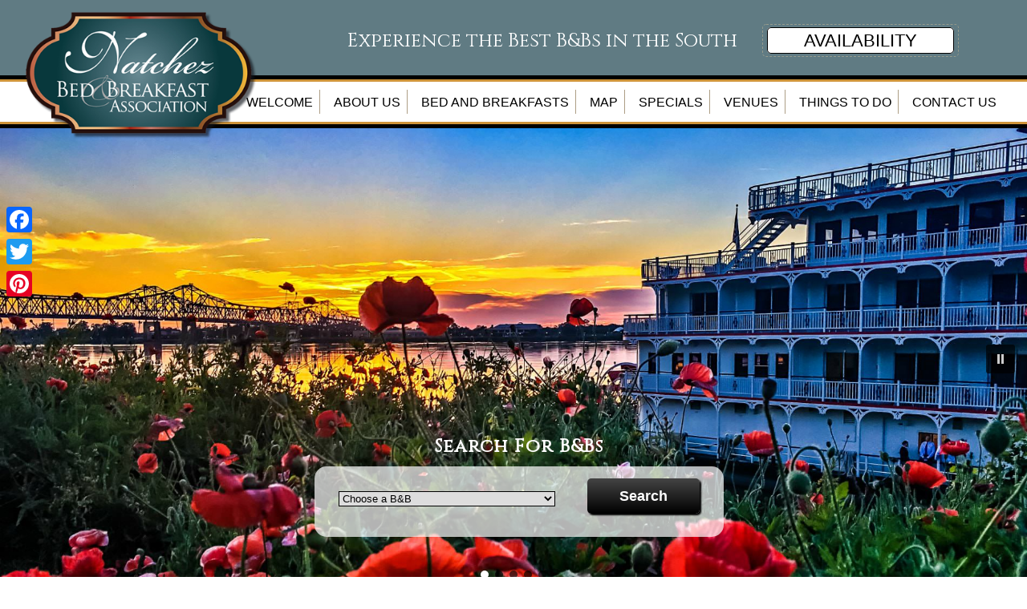

--- FILE ---
content_type: text/html; charset=UTF-8
request_url: https://www.natchezmsbandb.com/
body_size: 19528
content:
<!DOCTYPE html>
<!--[if IE 8]>
<html id="ie8" dir="ltr" lang="en-US">
<![endif]-->
<!--[if !(IE 6) | !(IE 7) | !(IE 8)  ]><!-->
<html dir="ltr" lang="en-US">
<!--<![endif]-->
<head>
<meta charset="UTF-8" />
<meta name="referrer" content="origin" />

<title>Natchez Bed &amp; Breakfast Association Official WebsiteNatchez Bed &amp; Breakfast Association | Home of the Best B&amp;Bs in the South</title>
<link crossorigin data-rocket-preconnect href="https://www.googletagmanager.com" rel="preconnect">
<link crossorigin data-rocket-preconnect href="https://ajax.googleapis.com" rel="preconnect">
<link crossorigin data-rocket-preconnect href="https://www.google-analytics.com" rel="preconnect">
<link crossorigin data-rocket-preconnect href="https://static.addtoany.com" rel="preconnect">
<link crossorigin data-rocket-preconnect href="https://fonts.googleapis.com" rel="preconnect">
<link crossorigin data-rocket-preconnect href="https://stats.wp.com" rel="preconnect">
<style id="wpr-usedcss">img.emoji{display:inline!important;border:none!important;box-shadow:none!important;height:1em!important;width:1em!important;margin:0 .07em!important;vertical-align:-.1em!important;background:0 0!important;padding:0!important}:where(.wp-block-button__link){border-radius:9999px;box-shadow:none;padding:calc(.667em + 2px) calc(1.333em + 2px);text-decoration:none}:root :where(.wp-block-button .wp-block-button__link.is-style-outline),:root :where(.wp-block-button.is-style-outline>.wp-block-button__link){border:2px solid;padding:.667em 1.333em}:root :where(.wp-block-button .wp-block-button__link.is-style-outline:not(.has-text-color)),:root :where(.wp-block-button.is-style-outline>.wp-block-button__link:not(.has-text-color)){color:currentColor}:root :where(.wp-block-button .wp-block-button__link.is-style-outline:not(.has-background)),:root :where(.wp-block-button.is-style-outline>.wp-block-button__link:not(.has-background)){background-color:initial;background-image:none}:where(.wp-block-calendar table:not(.has-background) th){background:#ddd}:where(.wp-block-columns){margin-bottom:1.75em}:where(.wp-block-columns.has-background){padding:1.25em 2.375em}:where(.wp-block-post-comments input[type=submit]){border:none}:where(.wp-block-cover-image:not(.has-text-color)),:where(.wp-block-cover:not(.has-text-color)){color:#fff}:where(.wp-block-cover-image.is-light:not(.has-text-color)),:where(.wp-block-cover.is-light:not(.has-text-color)){color:#000}:root :where(.wp-block-cover h1:not(.has-text-color)),:root :where(.wp-block-cover h2:not(.has-text-color)),:root :where(.wp-block-cover h3:not(.has-text-color)),:root :where(.wp-block-cover h4:not(.has-text-color)),:root :where(.wp-block-cover h5:not(.has-text-color)),:root :where(.wp-block-cover h6:not(.has-text-color)),:root :where(.wp-block-cover p:not(.has-text-color)){color:inherit}:where(.wp-block-file){margin-bottom:1.5em}:where(.wp-block-file__button){border-radius:2em;display:inline-block;padding:.5em 1em}:where(.wp-block-file__button):is(a):active,:where(.wp-block-file__button):is(a):focus,:where(.wp-block-file__button):is(a):hover,:where(.wp-block-file__button):is(a):visited{box-shadow:none;color:#fff;opacity:.85;text-decoration:none}:where(.wp-block-group.wp-block-group-is-layout-constrained){position:relative}:root :where(.wp-block-image.is-style-rounded img,.wp-block-image .is-style-rounded img){border-radius:9999px}:where(.wp-block-latest-comments:not([style*=line-height] .wp-block-latest-comments__comment)){line-height:1.1}:where(.wp-block-latest-comments:not([style*=line-height] .wp-block-latest-comments__comment-excerpt p)){line-height:1.8}:root :where(.wp-block-latest-posts.is-grid){padding:0}:root :where(.wp-block-latest-posts.wp-block-latest-posts__list){padding-left:0}ul{box-sizing:border-box}:root :where(ul.has-background,ol.has-background){padding:1.25em 2.375em}:where(.wp-block-navigation.has-background .wp-block-navigation-item a:not(.wp-element-button)),:where(.wp-block-navigation.has-background .wp-block-navigation-submenu a:not(.wp-element-button)){padding:.5em 1em}:where(.wp-block-navigation .wp-block-navigation__submenu-container .wp-block-navigation-item a:not(.wp-element-button)),:where(.wp-block-navigation .wp-block-navigation__submenu-container .wp-block-navigation-submenu a:not(.wp-element-button)),:where(.wp-block-navigation .wp-block-navigation__submenu-container .wp-block-navigation-submenu button.wp-block-navigation-item__content),:where(.wp-block-navigation .wp-block-navigation__submenu-container .wp-block-pages-list__item button.wp-block-navigation-item__content){padding:.5em 1em}:root :where(p.has-background){padding:1.25em 2.375em}:where(p.has-text-color:not(.has-link-color)) a{color:inherit}:where(.wp-block-post-comments-form) input:not([type=submit]),:where(.wp-block-post-comments-form) textarea{border:1px solid #949494;font-family:inherit;font-size:1em}:where(.wp-block-post-comments-form) input:where(:not([type=submit]):not([type=checkbox])),:where(.wp-block-post-comments-form) textarea{padding:calc(.667em + 2px)}:where(.wp-block-post-excerpt){margin-bottom:var(--wp--style--block-gap);margin-top:var(--wp--style--block-gap)}:where(.wp-block-preformatted.has-background){padding:1.25em 2.375em}:where(.wp-block-search__button){border:1px solid #ccc;padding:6px 10px}:where(.wp-block-search__input){font-family:inherit;font-size:inherit;font-style:inherit;font-weight:inherit;letter-spacing:inherit;line-height:inherit;text-transform:inherit}:where(.wp-block-search__button-inside .wp-block-search__inside-wrapper){border:1px solid #949494;box-sizing:border-box;padding:4px}:where(.wp-block-search__button-inside .wp-block-search__inside-wrapper) .wp-block-search__input{border:none;border-radius:0;padding:0 4px}:where(.wp-block-search__button-inside .wp-block-search__inside-wrapper) .wp-block-search__input:focus{outline:0}:where(.wp-block-search__button-inside .wp-block-search__inside-wrapper) :where(.wp-block-search__button){padding:4px 8px}:root :where(.wp-block-separator.is-style-dots){height:auto;line-height:1;text-align:center}:root :where(.wp-block-separator.is-style-dots):before{color:currentColor;content:"···";font-family:serif;font-size:1.5em;letter-spacing:2em;padding-left:2em}:root :where(.wp-block-site-logo.is-style-rounded){border-radius:9999px}:root :where(.wp-block-site-title a){color:inherit}:where(.wp-block-social-links:not(.is-style-logos-only)) .wp-social-link{background-color:#f0f0f0;color:#444}:where(.wp-block-social-links:not(.is-style-logos-only)) .wp-social-link-amazon{background-color:#f90;color:#fff}:where(.wp-block-social-links:not(.is-style-logos-only)) .wp-social-link-bandcamp{background-color:#1ea0c3;color:#fff}:where(.wp-block-social-links:not(.is-style-logos-only)) .wp-social-link-behance{background-color:#0757fe;color:#fff}:where(.wp-block-social-links:not(.is-style-logos-only)) .wp-social-link-bluesky{background-color:#0a7aff;color:#fff}:where(.wp-block-social-links:not(.is-style-logos-only)) .wp-social-link-codepen{background-color:#1e1f26;color:#fff}:where(.wp-block-social-links:not(.is-style-logos-only)) .wp-social-link-deviantart{background-color:#02e49b;color:#fff}:where(.wp-block-social-links:not(.is-style-logos-only)) .wp-social-link-dribbble{background-color:#e94c89;color:#fff}:where(.wp-block-social-links:not(.is-style-logos-only)) .wp-social-link-dropbox{background-color:#4280ff;color:#fff}:where(.wp-block-social-links:not(.is-style-logos-only)) .wp-social-link-etsy{background-color:#f45800;color:#fff}:where(.wp-block-social-links:not(.is-style-logos-only)) .wp-social-link-facebook{background-color:#1778f2;color:#fff}:where(.wp-block-social-links:not(.is-style-logos-only)) .wp-social-link-fivehundredpx{background-color:#000;color:#fff}:where(.wp-block-social-links:not(.is-style-logos-only)) .wp-social-link-flickr{background-color:#0461dd;color:#fff}:where(.wp-block-social-links:not(.is-style-logos-only)) .wp-social-link-foursquare{background-color:#e65678;color:#fff}:where(.wp-block-social-links:not(.is-style-logos-only)) .wp-social-link-github{background-color:#24292d;color:#fff}:where(.wp-block-social-links:not(.is-style-logos-only)) .wp-social-link-goodreads{background-color:#eceadd;color:#382110}:where(.wp-block-social-links:not(.is-style-logos-only)) .wp-social-link-google{background-color:#ea4434;color:#fff}:where(.wp-block-social-links:not(.is-style-logos-only)) .wp-social-link-gravatar{background-color:#1d4fc4;color:#fff}:where(.wp-block-social-links:not(.is-style-logos-only)) .wp-social-link-instagram{background-color:#f00075;color:#fff}:where(.wp-block-social-links:not(.is-style-logos-only)) .wp-social-link-lastfm{background-color:#e21b24;color:#fff}:where(.wp-block-social-links:not(.is-style-logos-only)) .wp-social-link-linkedin{background-color:#0d66c2;color:#fff}:where(.wp-block-social-links:not(.is-style-logos-only)) .wp-social-link-mastodon{background-color:#3288d4;color:#fff}:where(.wp-block-social-links:not(.is-style-logos-only)) .wp-social-link-medium{background-color:#000;color:#fff}:where(.wp-block-social-links:not(.is-style-logos-only)) .wp-social-link-meetup{background-color:#f6405f;color:#fff}:where(.wp-block-social-links:not(.is-style-logos-only)) .wp-social-link-patreon{background-color:#000;color:#fff}:where(.wp-block-social-links:not(.is-style-logos-only)) .wp-social-link-pinterest{background-color:#e60122;color:#fff}:where(.wp-block-social-links:not(.is-style-logos-only)) .wp-social-link-pocket{background-color:#ef4155;color:#fff}:where(.wp-block-social-links:not(.is-style-logos-only)) .wp-social-link-reddit{background-color:#ff4500;color:#fff}:where(.wp-block-social-links:not(.is-style-logos-only)) .wp-social-link-skype{background-color:#0478d7;color:#fff}:where(.wp-block-social-links:not(.is-style-logos-only)) .wp-social-link-snapchat{background-color:#fefc00;color:#fff;stroke:#000}:where(.wp-block-social-links:not(.is-style-logos-only)) .wp-social-link-soundcloud{background-color:#ff5600;color:#fff}:where(.wp-block-social-links:not(.is-style-logos-only)) .wp-social-link-spotify{background-color:#1bd760;color:#fff}:where(.wp-block-social-links:not(.is-style-logos-only)) .wp-social-link-telegram{background-color:#2aabee;color:#fff}:where(.wp-block-social-links:not(.is-style-logos-only)) .wp-social-link-threads{background-color:#000;color:#fff}:where(.wp-block-social-links:not(.is-style-logos-only)) .wp-social-link-tiktok{background-color:#000;color:#fff}:where(.wp-block-social-links:not(.is-style-logos-only)) .wp-social-link-tumblr{background-color:#011835;color:#fff}:where(.wp-block-social-links:not(.is-style-logos-only)) .wp-social-link-twitch{background-color:#6440a4;color:#fff}:where(.wp-block-social-links:not(.is-style-logos-only)) .wp-social-link-twitter{background-color:#1da1f2;color:#fff}:where(.wp-block-social-links:not(.is-style-logos-only)) .wp-social-link-vimeo{background-color:#1eb7ea;color:#fff}:where(.wp-block-social-links:not(.is-style-logos-only)) .wp-social-link-vk{background-color:#4680c2;color:#fff}:where(.wp-block-social-links:not(.is-style-logos-only)) .wp-social-link-wordpress{background-color:#3499cd;color:#fff}:where(.wp-block-social-links:not(.is-style-logos-only)) .wp-social-link-whatsapp{background-color:#25d366;color:#fff}:where(.wp-block-social-links:not(.is-style-logos-only)) .wp-social-link-x{background-color:#000;color:#fff}:where(.wp-block-social-links:not(.is-style-logos-only)) .wp-social-link-yelp{background-color:#d32422;color:#fff}:where(.wp-block-social-links:not(.is-style-logos-only)) .wp-social-link-youtube{background-color:red;color:#fff}:where(.wp-block-social-links.is-style-logos-only) .wp-social-link{background:0 0}:where(.wp-block-social-links.is-style-logos-only) .wp-social-link svg{height:1.25em;width:1.25em}:where(.wp-block-social-links.is-style-logos-only) .wp-social-link-amazon{color:#f90}:where(.wp-block-social-links.is-style-logos-only) .wp-social-link-bandcamp{color:#1ea0c3}:where(.wp-block-social-links.is-style-logos-only) .wp-social-link-behance{color:#0757fe}:where(.wp-block-social-links.is-style-logos-only) .wp-social-link-bluesky{color:#0a7aff}:where(.wp-block-social-links.is-style-logos-only) .wp-social-link-codepen{color:#1e1f26}:where(.wp-block-social-links.is-style-logos-only) .wp-social-link-deviantart{color:#02e49b}:where(.wp-block-social-links.is-style-logos-only) .wp-social-link-dribbble{color:#e94c89}:where(.wp-block-social-links.is-style-logos-only) .wp-social-link-dropbox{color:#4280ff}:where(.wp-block-social-links.is-style-logos-only) .wp-social-link-etsy{color:#f45800}:where(.wp-block-social-links.is-style-logos-only) .wp-social-link-facebook{color:#1778f2}:where(.wp-block-social-links.is-style-logos-only) .wp-social-link-fivehundredpx{color:#000}:where(.wp-block-social-links.is-style-logos-only) .wp-social-link-flickr{color:#0461dd}:where(.wp-block-social-links.is-style-logos-only) .wp-social-link-foursquare{color:#e65678}:where(.wp-block-social-links.is-style-logos-only) .wp-social-link-github{color:#24292d}:where(.wp-block-social-links.is-style-logos-only) .wp-social-link-goodreads{color:#382110}:where(.wp-block-social-links.is-style-logos-only) .wp-social-link-google{color:#ea4434}:where(.wp-block-social-links.is-style-logos-only) .wp-social-link-gravatar{color:#1d4fc4}:where(.wp-block-social-links.is-style-logos-only) .wp-social-link-instagram{color:#f00075}:where(.wp-block-social-links.is-style-logos-only) .wp-social-link-lastfm{color:#e21b24}:where(.wp-block-social-links.is-style-logos-only) .wp-social-link-linkedin{color:#0d66c2}:where(.wp-block-social-links.is-style-logos-only) .wp-social-link-mastodon{color:#3288d4}:where(.wp-block-social-links.is-style-logos-only) .wp-social-link-medium{color:#000}:where(.wp-block-social-links.is-style-logos-only) .wp-social-link-meetup{color:#f6405f}:where(.wp-block-social-links.is-style-logos-only) .wp-social-link-patreon{color:#000}:where(.wp-block-social-links.is-style-logos-only) .wp-social-link-pinterest{color:#e60122}:where(.wp-block-social-links.is-style-logos-only) .wp-social-link-pocket{color:#ef4155}:where(.wp-block-social-links.is-style-logos-only) .wp-social-link-reddit{color:#ff4500}:where(.wp-block-social-links.is-style-logos-only) .wp-social-link-skype{color:#0478d7}:where(.wp-block-social-links.is-style-logos-only) .wp-social-link-snapchat{color:#fff;stroke:#000}:where(.wp-block-social-links.is-style-logos-only) .wp-social-link-soundcloud{color:#ff5600}:where(.wp-block-social-links.is-style-logos-only) .wp-social-link-spotify{color:#1bd760}:where(.wp-block-social-links.is-style-logos-only) .wp-social-link-telegram{color:#2aabee}:where(.wp-block-social-links.is-style-logos-only) .wp-social-link-threads{color:#000}:where(.wp-block-social-links.is-style-logos-only) .wp-social-link-tiktok{color:#000}:where(.wp-block-social-links.is-style-logos-only) .wp-social-link-tumblr{color:#011835}:where(.wp-block-social-links.is-style-logos-only) .wp-social-link-twitch{color:#6440a4}:where(.wp-block-social-links.is-style-logos-only) .wp-social-link-twitter{color:#1da1f2}:where(.wp-block-social-links.is-style-logos-only) .wp-social-link-vimeo{color:#1eb7ea}:where(.wp-block-social-links.is-style-logos-only) .wp-social-link-vk{color:#4680c2}:where(.wp-block-social-links.is-style-logos-only) .wp-social-link-whatsapp{color:#25d366}:where(.wp-block-social-links.is-style-logos-only) .wp-social-link-wordpress{color:#3499cd}:where(.wp-block-social-links.is-style-logos-only) .wp-social-link-x{color:#000}:where(.wp-block-social-links.is-style-logos-only) .wp-social-link-yelp{color:#d32422}:where(.wp-block-social-links.is-style-logos-only) .wp-social-link-youtube{color:red}:root :where(.wp-block-social-links .wp-social-link a){padding:.25em}:root :where(.wp-block-social-links.is-style-logos-only .wp-social-link a){padding:0}:root :where(.wp-block-social-links.is-style-pill-shape .wp-social-link a){padding-left:.66667em;padding-right:.66667em}:root :where(.wp-block-tag-cloud.is-style-outline){display:flex;flex-wrap:wrap;gap:1ch}:root :where(.wp-block-tag-cloud.is-style-outline a){border:1px solid;font-size:unset!important;margin-right:0;padding:1ch 2ch;text-decoration:none!important}:where(.wp-block-term-description){margin-bottom:var(--wp--style--block-gap);margin-top:var(--wp--style--block-gap)}:where(pre.wp-block-verse){font-family:inherit}.entry-content{counter-reset:footnotes}:root{--wp--preset--font-size--normal:16px;--wp--preset--font-size--huge:42px}html :where(.has-border-color){border-style:solid}html :where([style*=border-top-color]){border-top-style:solid}html :where([style*=border-right-color]){border-right-style:solid}html :where([style*=border-bottom-color]){border-bottom-style:solid}html :where([style*=border-left-color]){border-left-style:solid}html :where([style*=border-width]){border-style:solid}html :where([style*=border-top-width]){border-top-style:solid}html :where([style*=border-right-width]){border-right-style:solid}html :where([style*=border-bottom-width]){border-bottom-style:solid}html :where([style*=border-left-width]){border-left-style:solid}html :where(img[class*=wp-image-]){height:auto;max-width:100%}:where(figure){margin:0 0 1em}html :where(.is-position-sticky){--wp-admin--admin-bar--position-offset:var(--wp-admin--admin-bar--height,0px)}@media screen and (max-width:600px){html :where(.is-position-sticky){--wp-admin--admin-bar--position-offset:0px}}:root{--wp--preset--aspect-ratio--square:1;--wp--preset--aspect-ratio--4-3:4/3;--wp--preset--aspect-ratio--3-4:3/4;--wp--preset--aspect-ratio--3-2:3/2;--wp--preset--aspect-ratio--2-3:2/3;--wp--preset--aspect-ratio--16-9:16/9;--wp--preset--aspect-ratio--9-16:9/16;--wp--preset--color--black:#000000;--wp--preset--color--cyan-bluish-gray:#abb8c3;--wp--preset--color--white:#ffffff;--wp--preset--color--pale-pink:#f78da7;--wp--preset--color--vivid-red:#cf2e2e;--wp--preset--color--luminous-vivid-orange:#ff6900;--wp--preset--color--luminous-vivid-amber:#fcb900;--wp--preset--color--light-green-cyan:#7bdcb5;--wp--preset--color--vivid-green-cyan:#00d084;--wp--preset--color--pale-cyan-blue:#8ed1fc;--wp--preset--color--vivid-cyan-blue:#0693e3;--wp--preset--color--vivid-purple:#9b51e0;--wp--preset--gradient--vivid-cyan-blue-to-vivid-purple:linear-gradient(135deg,rgba(6, 147, 227, 1) 0%,rgb(155, 81, 224) 100%);--wp--preset--gradient--light-green-cyan-to-vivid-green-cyan:linear-gradient(135deg,rgb(122, 220, 180) 0%,rgb(0, 208, 130) 100%);--wp--preset--gradient--luminous-vivid-amber-to-luminous-vivid-orange:linear-gradient(135deg,rgba(252, 185, 0, 1) 0%,rgba(255, 105, 0, 1) 100%);--wp--preset--gradient--luminous-vivid-orange-to-vivid-red:linear-gradient(135deg,rgba(255, 105, 0, 1) 0%,rgb(207, 46, 46) 100%);--wp--preset--gradient--very-light-gray-to-cyan-bluish-gray:linear-gradient(135deg,rgb(238, 238, 238) 0%,rgb(169, 184, 195) 100%);--wp--preset--gradient--cool-to-warm-spectrum:linear-gradient(135deg,rgb(74, 234, 220) 0%,rgb(151, 120, 209) 20%,rgb(207, 42, 186) 40%,rgb(238, 44, 130) 60%,rgb(251, 105, 98) 80%,rgb(254, 248, 76) 100%);--wp--preset--gradient--blush-light-purple:linear-gradient(135deg,rgb(255, 206, 236) 0%,rgb(152, 150, 240) 100%);--wp--preset--gradient--blush-bordeaux:linear-gradient(135deg,rgb(254, 205, 165) 0%,rgb(254, 45, 45) 50%,rgb(107, 0, 62) 100%);--wp--preset--gradient--luminous-dusk:linear-gradient(135deg,rgb(255, 203, 112) 0%,rgb(199, 81, 192) 50%,rgb(65, 88, 208) 100%);--wp--preset--gradient--pale-ocean:linear-gradient(135deg,rgb(255, 245, 203) 0%,rgb(182, 227, 212) 50%,rgb(51, 167, 181) 100%);--wp--preset--gradient--electric-grass:linear-gradient(135deg,rgb(202, 248, 128) 0%,rgb(113, 206, 126) 100%);--wp--preset--gradient--midnight:linear-gradient(135deg,rgb(2, 3, 129) 0%,rgb(40, 116, 252) 100%);--wp--preset--font-size--small:13px;--wp--preset--font-size--medium:20px;--wp--preset--font-size--large:36px;--wp--preset--font-size--x-large:42px;--wp--preset--spacing--20:0.44rem;--wp--preset--spacing--30:0.67rem;--wp--preset--spacing--40:1rem;--wp--preset--spacing--50:1.5rem;--wp--preset--spacing--60:2.25rem;--wp--preset--spacing--70:3.38rem;--wp--preset--spacing--80:5.06rem;--wp--preset--shadow--natural:6px 6px 9px rgba(0, 0, 0, .2);--wp--preset--shadow--deep:12px 12px 50px rgba(0, 0, 0, .4);--wp--preset--shadow--sharp:6px 6px 0px rgba(0, 0, 0, .2);--wp--preset--shadow--outlined:6px 6px 0px -3px rgba(255, 255, 255, 1),6px 6px rgba(0, 0, 0, 1);--wp--preset--shadow--crisp:6px 6px 0px rgba(0, 0, 0, 1)}:where(.is-layout-flex){gap:.5em}:where(.is-layout-grid){gap:.5em}:where(.wp-block-post-template.is-layout-flex){gap:1.25em}:where(.wp-block-post-template.is-layout-grid){gap:1.25em}:where(.wp-block-columns.is-layout-flex){gap:2em}:where(.wp-block-columns.is-layout-grid){gap:2em}:root :where(.wp-block-pullquote){font-size:1.5em;line-height:1.6}body.compensate-for-scrollbar{overflow:hidden}.fancybox-active{height:auto}.fancybox-is-hidden{left:-9999px;margin:0;position:absolute!important;top:-9999px;visibility:hidden}.fancybox-container{-webkit-backface-visibility:hidden;height:100%;left:0;outline:0;position:fixed;-webkit-tap-highlight-color:transparent;top:0;-ms-touch-action:manipulation;touch-action:manipulation;-webkit-transform:translateZ(0);transform:translateZ(0);width:100%;z-index:99992}.fancybox-container *{box-sizing:border-box}.fancybox-bg,.fancybox-inner,.fancybox-outer,.fancybox-stage{bottom:0;left:0;position:absolute;right:0;top:0}.fancybox-outer{-webkit-overflow-scrolling:touch;overflow-y:auto}.fancybox-bg{background:#1e1e1e;opacity:0;transition-duration:inherit;transition-property:opacity;transition-timing-function:cubic-bezier(0.47,0,0.74,0.71)}.fancybox-is-open .fancybox-bg{opacity:.9;transition-timing-function:cubic-bezier(0.22,0.61,0.36,1)}.fancybox-caption,.fancybox-infobar,.fancybox-navigation .fancybox-button,.fancybox-toolbar{direction:ltr;opacity:0;position:absolute;transition:opacity .25s ease,visibility 0s ease .25s;visibility:hidden;z-index:99997}.fancybox-show-caption .fancybox-caption,.fancybox-show-infobar .fancybox-infobar,.fancybox-show-nav .fancybox-navigation .fancybox-button,.fancybox-show-toolbar .fancybox-toolbar{opacity:1;transition:opacity .25s ease 0s,visibility 0s ease 0s;visibility:visible}.fancybox-infobar{color:#ccc;font-size:13px;-webkit-font-smoothing:subpixel-antialiased;height:44px;left:0;line-height:44px;min-width:44px;mix-blend-mode:difference;padding:0 10px;pointer-events:none;top:0;-webkit-touch-callout:none;-webkit-user-select:none;-moz-user-select:none;-ms-user-select:none;user-select:none}.fancybox-toolbar{right:0;top:0}.fancybox-stage{direction:ltr;overflow:visible;-webkit-transform:translateZ(0);transform:translateZ(0);z-index:99994}.fancybox-is-open .fancybox-stage{overflow:hidden}.fancybox-slide{-webkit-backface-visibility:hidden;display:none;height:100%;left:0;outline:0;overflow:auto;-webkit-overflow-scrolling:touch;padding:44px;position:absolute;text-align:center;top:0;transition-property:opacity,-webkit-transform;transition-property:transform,opacity;transition-property:transform,opacity,-webkit-transform;white-space:normal;width:100%;z-index:99994}.fancybox-slide::before{content:'';display:inline-block;font-size:0;height:100%;vertical-align:middle;width:0}.fancybox-is-sliding .fancybox-slide,.fancybox-slide--current,.fancybox-slide--next,.fancybox-slide--previous{display:block}.fancybox-slide--image{overflow:hidden;padding:44px 0}.fancybox-slide--image::before{display:none}.fancybox-slide--html{padding:6px}.fancybox-content{background:#fff;display:inline-block;margin:0;max-width:100%;overflow:auto;-webkit-overflow-scrolling:touch;padding:44px;position:relative;text-align:left;vertical-align:middle}.fancybox-slide--image .fancybox-content{-webkit-animation-timing-function:cubic-bezier(0.5,0,0.14,1);animation-timing-function:cubic-bezier(0.5,0,0.14,1);-webkit-backface-visibility:hidden;background:0 0;background-repeat:no-repeat;background-size:100% 100%;left:0;max-width:none;overflow:visible;padding:0;position:absolute;top:0;-webkit-transform-origin:top left;-ms-transform-origin:top left;transform-origin:top left;transition-property:opacity,-webkit-transform;transition-property:transform,opacity;transition-property:transform,opacity,-webkit-transform;-webkit-user-select:none;-moz-user-select:none;-ms-user-select:none;user-select:none;z-index:99995}.fancybox-can-zoomOut .fancybox-content{cursor:-webkit-zoom-out;cursor:zoom-out}.fancybox-can-zoomIn .fancybox-content{cursor:-webkit-zoom-in;cursor:zoom-in}.fancybox-can-pan .fancybox-content,.fancybox-can-swipe .fancybox-content{cursor:-webkit-grab;cursor:grab}.fancybox-is-grabbing .fancybox-content{cursor:-webkit-grabbing;cursor:grabbing}.fancybox-container [data-selectable=true]{cursor:text}.fancybox-image,.fancybox-spaceball{background:0 0;border:0;height:100%;object-fit:contain;margin:0;max-height:none;max-width:none;padding:0;-webkit-user-select:none;-moz-user-select:none;-ms-user-select:none;user-select:none;width:100%}.fancybox-spaceball{z-index:1}.fancybox-slide--iframe .fancybox-content,.fancybox-slide--map .fancybox-content,.fancybox-slide--video .fancybox-content{height:100%;overflow:visible;padding:0;width:100%}.fancybox-slide--video .fancybox-content{background:#000}.fancybox-slide--map .fancybox-content{background:#e5e3df}.fancybox-slide--iframe .fancybox-content{background:#fff}.fancybox-iframe,.fancybox-video{background:0 0;border:0;display:block;height:100%;margin:0;overflow:hidden;padding:0;width:100%}.fancybox-iframe{left:0;position:absolute;top:0}.fancybox-error{background:#fff;cursor:default;max-width:400px;padding:40px;width:100%}.fancybox-error p{color:#444;font-size:16px;line-height:20px;margin:0;padding:0}.fancybox-button{background:rgba(30,30,30,.6);border:0;border-radius:0;box-shadow:none;cursor:pointer;display:inline-block;height:44px;margin:0;padding:10px;position:relative;transition:color .2s;vertical-align:top;visibility:inherit;width:44px}.fancybox-button,.fancybox-button:link,.fancybox-button:visited{color:#ccc}.fancybox-button:hover{color:#fff}.fancybox-button:focus{outline:0}.fancybox-button.fancybox-focus{outline:dotted 1px}.fancybox-button[disabled],.fancybox-button[disabled]:hover{color:#888;cursor:default;outline:0}.fancybox-button div{height:100%}.fancybox-button svg{display:block;height:100%;overflow:visible;position:relative;width:100%}.fancybox-button svg path{fill:currentColor;stroke-width:0}.fancybox-button--fsenter svg:nth-child(2),.fancybox-button--play svg:nth-child(2){display:none}.fancybox-button--fsexit svg:first-child,.fancybox-button--pause svg:first-child{display:none}.fancybox-progress{background:#ff5268;height:2px;left:0;position:absolute;right:0;top:0;-webkit-transform:scaleX(0);-ms-transform:scaleX(0);transform:scaleX(0);-webkit-transform-origin:0;-ms-transform-origin:0;transform-origin:0;transition-property:-webkit-transform;transition-property:transform;transition-property:transform,-webkit-transform;transition-timing-function:linear;z-index:99998}.fancybox-close-small{background:0 0;border:0;border-radius:0;color:#ccc;cursor:pointer;opacity:.8;padding:8px;position:absolute;right:-12px;top:-44px;z-index:401}.fancybox-close-small:hover{color:#fff;opacity:1}.fancybox-slide--html .fancybox-close-small{color:currentColor;padding:10px;right:0;top:0}.fancybox-slide--image.fancybox-is-scaling .fancybox-content{overflow:hidden}.fancybox-is-scaling .fancybox-close-small,.fancybox-is-zoomable.fancybox-can-pan .fancybox-close-small{display:none}.fancybox-navigation .fancybox-button{background-clip:content-box;height:100px;opacity:0;position:absolute;top:calc(50% - 50px);width:70px}.fancybox-navigation .fancybox-button div{padding:7px}.fancybox-navigation .fancybox-button--arrow_left{left:0;padding:31px 26px 31px 6px}.fancybox-navigation .fancybox-button--arrow_right{padding:31px 6px 31px 26px;right:0}.fancybox-caption{bottom:0;color:#eee;font-size:14px;font-weight:400;left:0;line-height:1.5;padding:25px 44px;right:0;text-align:center;z-index:99996}.fancybox-caption::before{background-image:url([data-uri]);background-repeat:repeat-x;background-size:contain;bottom:0;content:'';display:block;left:0;pointer-events:none;position:absolute;right:0;top:-44px;z-index:-1}.fancybox-caption a,.fancybox-caption a:link,.fancybox-caption a:visited{color:#ccc;text-decoration:none}.fancybox-caption a:hover{color:#fff;text-decoration:underline}.fancybox-loading{-webkit-animation:1s linear infinite fancybox-rotate;animation:1s linear infinite fancybox-rotate;background:0 0;border:4px solid #888;border-bottom-color:#fff;border-radius:50%;height:50px;left:50%;margin:-25px 0 0 -25px;opacity:.7;padding:0;position:absolute;top:50%;width:50px;z-index:99999}@-webkit-keyframes fancybox-rotate{100%{-webkit-transform:rotate(360deg);transform:rotate(360deg)}}@keyframes fancybox-rotate{100%{-webkit-transform:rotate(360deg);transform:rotate(360deg)}}.fancybox-animated{transition-timing-function:cubic-bezier(0,0,0.25,1)}.fancybox-fx-slide.fancybox-slide--previous{opacity:0;-webkit-transform:translate3d(-100%,0,0);transform:translate3d(-100%,0,0)}.fancybox-fx-slide.fancybox-slide--next{opacity:0;-webkit-transform:translate3d(100%,0,0);transform:translate3d(100%,0,0)}.fancybox-fx-slide.fancybox-slide--current{opacity:1;-webkit-transform:translate3d(0,0,0);transform:translate3d(0,0,0)}.fancybox-fx-fade.fancybox-slide--next,.fancybox-fx-fade.fancybox-slide--previous{opacity:0;transition-timing-function:cubic-bezier(0.19,1,0.22,1)}.fancybox-fx-fade.fancybox-slide--current{opacity:1}.fancybox-fx-zoom-in-out.fancybox-slide--previous{opacity:0;-webkit-transform:scale3d(1.5,1.5,1.5);transform:scale3d(1.5,1.5,1.5)}.fancybox-fx-zoom-in-out.fancybox-slide--next{opacity:0;-webkit-transform:scale3d(.5,.5,.5);transform:scale3d(.5,.5,.5)}.fancybox-fx-zoom-in-out.fancybox-slide--current{opacity:1;-webkit-transform:scale3d(1,1,1);transform:scale3d(1,1,1)}.fancybox-fx-rotate.fancybox-slide--previous{opacity:0;-webkit-transform:rotate(-360deg);-ms-transform:rotate(-360deg);transform:rotate(-360deg)}.fancybox-fx-rotate.fancybox-slide--next{opacity:0;-webkit-transform:rotate(360deg);-ms-transform:rotate(360deg);transform:rotate(360deg)}.fancybox-fx-rotate.fancybox-slide--current{opacity:1;-webkit-transform:rotate(0);-ms-transform:rotate(0);transform:rotate(0)}.fancybox-fx-circular.fancybox-slide--previous{opacity:0;-webkit-transform:scale3d(0,0,0) translate3d(-100%,0,0);transform:scale3d(0,0,0) translate3d(-100%,0,0)}.fancybox-fx-circular.fancybox-slide--next{opacity:0;-webkit-transform:scale3d(0,0,0) translate3d(100%,0,0);transform:scale3d(0,0,0) translate3d(100%,0,0)}.fancybox-fx-circular.fancybox-slide--current{opacity:1;-webkit-transform:scale3d(1,1,1) translate3d(0,0,0);transform:scale3d(1,1,1) translate3d(0,0,0)}.fancybox-fx-tube.fancybox-slide--previous{-webkit-transform:translate3d(-100%,0,0) scale(.1) skew(-10deg);transform:translate3d(-100%,0,0) scale(.1) skew(-10deg)}.fancybox-fx-tube.fancybox-slide--next{-webkit-transform:translate3d(100%,0,0) scale(.1) skew(10deg);transform:translate3d(100%,0,0) scale(.1) skew(10deg)}.fancybox-fx-tube.fancybox-slide--current{-webkit-transform:translate3d(0,0,0) scale(1);transform:translate3d(0,0,0) scale(1)}@media all and (max-height:576px){.fancybox-caption{padding:12px}.fancybox-slide{padding-left:6px;padding-right:6px}.fancybox-slide--image{padding:6px 0}.fancybox-slide--image .fancybox-close-small{background:#4e4e4e;color:#f2f4f6;height:36px;opacity:1;padding:6px;right:0;top:0;width:36px}}.fancybox-share{background:#f4f4f4;border-radius:3px;max-width:90%;padding:30px;text-align:center}.fancybox-share h1{color:#222;font-size:35px;font-weight:700;margin:0 0 20px}.fancybox-share p{margin:0;padding:0}.fancybox-share__button{border:0;border-radius:3px;display:inline-block;font-size:14px;font-weight:700;line-height:40px;margin:0 5px 10px;min-width:130px;padding:0 15px;text-decoration:none;transition:all .2s;-webkit-user-select:none;-moz-user-select:none;-ms-user-select:none;user-select:none;white-space:nowrap}.fancybox-share__button:link,.fancybox-share__button:visited{color:#fff}.fancybox-share__button:hover{text-decoration:none}.fancybox-share__button--fb{background:#3b5998}.fancybox-share__button--fb:hover{background:#344e86}.fancybox-share__button--pt{background:#bd081d}.fancybox-share__button--pt:hover{background:#aa0719}.fancybox-share__button--tw{background:#1da1f2}.fancybox-share__button--tw:hover{background:#0d95e8}.fancybox-share__button svg{height:25px;margin-right:7px;position:relative;top:-1px;vertical-align:middle;width:25px}.fancybox-share__button svg path{fill:#fff}.fancybox-share__input{background:0 0;border:0;border-bottom:1px solid #d7d7d7;border-radius:0;color:#5d5b5b;font-size:14px;margin:10px 0 0;outline:0;padding:10px 15px;width:100%}.fancybox-thumbs{background:#ddd;bottom:0;display:none;margin:0;-webkit-overflow-scrolling:touch;-ms-overflow-style:-ms-autohiding-scrollbar;padding:2px 2px 4px;position:absolute;right:0;-webkit-tap-highlight-color:transparent;top:0;width:212px;z-index:99995}.fancybox-thumbs-x{overflow-x:auto;overflow-y:hidden}.fancybox-show-thumbs .fancybox-thumbs{display:block}.fancybox-show-thumbs .fancybox-inner{right:212px}.fancybox-thumbs__list{font-size:0;height:100%;list-style:none;margin:0;overflow-x:hidden;overflow-y:auto;padding:0;position:absolute;position:relative;white-space:nowrap;width:100%}.fancybox-thumbs-x .fancybox-thumbs__list{overflow:hidden}.fancybox-thumbs-y .fancybox-thumbs__list::-webkit-scrollbar{width:7px}.fancybox-thumbs-y .fancybox-thumbs__list::-webkit-scrollbar-track{background:#fff;border-radius:10px;box-shadow:inset 0 0 6px rgba(0,0,0,.3)}.fancybox-thumbs-y .fancybox-thumbs__list::-webkit-scrollbar-thumb{background:#2a2a2a;border-radius:10px}.fancybox-thumbs__list a{-webkit-backface-visibility:hidden;backface-visibility:hidden;background-color:rgba(0,0,0,.1);background-position:center center;background-repeat:no-repeat;background-size:cover;cursor:pointer;float:left;height:75px;margin:2px;max-height:calc(100% - 8px);max-width:calc(50% - 4px);outline:0;overflow:hidden;padding:0;position:relative;-webkit-tap-highlight-color:transparent;width:100px}.fancybox-thumbs__list a::before{border:6px solid #ff5268;bottom:0;content:'';left:0;opacity:0;position:absolute;right:0;top:0;transition:all .2s cubic-bezier(.25, .46, .45, .94);z-index:99991}.fancybox-thumbs__list a:focus::before{opacity:.5}.fancybox-thumbs__list a.fancybox-thumbs-active::before{opacity:1}.fancybox-container.fancybox-is-open{z-index:99999}@media all and (max-width:576px){.fancybox-thumbs{width:110px}.fancybox-show-thumbs .fancybox-inner{right:110px}.fancybox-thumbs__list a{max-width:calc(100% - 10px)}}.fancybox-content{height:auto!important}a,body,caption,cite,del,div,em,fieldset,form,h1,h2,html,iframe,ins,label,legend,li,object,p,small,span,strong,sub,sup,table,tbody,tr,ul,var{border:none;margin:0;padding:0;vertical-align:baseline;outline:0}img{height:auto;max-width:100%}a img{border:none}body,input,textarea{color:#373737;font:300 15px/1.625 "Helvetica Neue",Helvetica,Arial,sans-serif}strong{font-weight:700}h1{margin:0 0 1em;clear:none;line-height:115%;font-size:2.1em;font-weight:700;font-family:Cinzel,serif;text-align:center}.acorn-auto-read-more,div.entry-content p.acorn-auto-read-more,h2{margin:1em 0;line-height:115%;font-size:1.8em;font-weight:700;text-align:center;font-family:Cinzel,serif}.acorn-auto-read-more,div.entry-content p.acorn-auto-read-more{text-align:left!important}p{margin-bottom:1.625em}a{text-decoration:none;color:#2e4f5d;font-weight:700}a:focus,a:hover{text-decoration:underline}a:focus img{opacity:.5}ul{list-style-type:disc}.title{font-size:1.2em;font-weight:700;font-style:italic}.nowrap{white-space:nowrap}.entry-content{padding:1.625em 0 0}html{-webkit-text-size-adjust:100%}.times{font-family:"Times New Roman",Times,serif}body{padding:0;margin:0 auto;max-width:1900px;color:#000;font-family:Arial,sans-serif;font-size:22px;line-height:1.8}#header-outer{background:#607b83;height:125px}#header{text-align:left;max-width:1900px;width:94%;position:relative;margin:0 auto;color:#456314;font-weight:400;overflow:hidden;font-size:22px;padding:15px 0 0}#header-right{float:right;text-align:left;width:60%;padding-top:1%}.header-tagline{color:#fff;font-size:1.5em;margin-right:25px;font-family:Cinzel,serif}#avail-wrapper{padding:0 5px;display:inline-block;border:1px dashed #949a8c;border-radius:5px}#avail{background:#fff;padding:3px 45px;border-radius:5px;border:1px solid #000}#header a{text-decoration:none;font-weight:400;font-size:1.4em;color:#000}#header a:hover{text-decoration:none}#header a:focus{text-decoration:underline}#header #header_logo img{height:auto;position:relative;width:36.65%;z-index:10000000;max-width:350px}#header-img-wrapper{max-width:1900px;width:100%;position:relative;margin:0 auto;clear:both;z-index:1001;border-bottom:3px solid #cf9439}#header-top{margin-top:3px;height:5px;background:#000;position:relative;z-index:10000000}#header-img-wrapper img{position:absolute;width:100%}#header-img-wrapper:after{content:"";display:block;padding-bottom:45%}#header-img-wrapper iframe{position:absolute;top:0;left:0;width:100%;height:100%}#page{margin:0 auto;max-width:1900px;position:relative;width:100%;z-index:1000}#main{padding:3%;background:#fff;overflow:hidden;width:94%}#content{padding:0 0 1.625em;margin:0;width:100%}#content ul{margin:0 0 0 3em}#content li{padding:.1em 0}#nav-outer-wrapper{border-top:5px solid #000;border-bottom:5px solid #000}#nav-wrapper{position:relative;background:#fff;width:82%;padding-left:18%;margin:0 auto;z-index:5000;height:auto;clear:both;border-top:3px solid #cf9439;border-bottom:3px solid #cf9439}.responsive_menu{width:94%;max-width:1900px;margin:0 auto;position:relative}.assistive-text{clip:rect(1px,1px,1px,1px);position:absolute!important}#nav-wrapper .toggleMenu{display:none}#menu-main-menu{list-style:none;margin:0;padding:0;width:100%;display:-webkit-box;display:-webkit-flex;display:-ms-flexbox;display:flex;display:box;box-pack:justify;-webkit-box-pack:justify;-webkit-justify-content:space-between;-ms-flex-pack:justify;justify-content:space-between}#menu-main-menu ul{list-style:none;margin:0;z-index:99999;background:rgba(255,255,255,.9)}#nav-wrapper #menu-main-menu a{margin:10px 0;padding:4px 32px 4px 25px;line-height:22px;font-size:.9em;color:#000;display:block;text-decoration:none;text-transform:uppercase;font-weight:400;border-right:1px solid #ad9e85}#nav-wrapper #menu-main-menu #menu-item-58 a{border-right:none}#nav-wrapper #menu-main-menu a:focus{text-decoration:underline}#menu-main-menu li{position:relative}#menu-main-menu>li{box-flex:1;-webkit-box-flex:1}#menu-main-menu ul{display:none;position:absolute;top:100%;width:auto;left:0;text-align:left}#menu-main-menu>li.hover>ul{display:block}#menu-main-menu li li.hover ul{display:block;left:100%;top:0}#nav-wrapper #menu-main-menu li li a{line-height:1.4em;font-size:.9em;border-bottom:1px solid #cf9439;border-right:none;opacity:1;padding:8px 20px;white-space:nowrap}#nav-wrapper #menu-main-menu li li:last-child a{border-bottom:none}#menu-main-menu a:focus,#menu-main-menu li:hover>a{text-decoration:underline}#menu-main-menu ul ul{left:100%;top:0}#menu-main-menu li:hover>ul{display:block}#nav-wrapper #menu-main-menu li li li a{background:#68941f}#nav-wrapper #menu-main-menu li li li:last-child a{border-bottom:none}.additional-cta{margin:3em 0 5em}#call-to-action{background:#b7c3c4;margin:0 -2.6em;padding:3em 1em 0;text-align:center}#call-to-action-row div{margin:0 18px;display:inline-block;width:31%;text-align:center;vertical-align:top}#call-to-action-row div img{vertical-align:bottom}#call-to-action-row div a{display:block;position:relative;margin:0 auto}#call-to-action-row div a.cta-button{display:block;width:200px;position:relative;margin:0 auto;padding:5px 0;font-size:.9em;font-weight:400;color:#000;background:#cf9439;border:1px solid #000}#call-to-action-row div a span{border:1px solid #fff;padding:6px 16px}#call-to-action-row div a:hover{text-decoration:none}#footer-outer{position:relative}#footer-logo{position:absolute;top:-15%;left:40%}#footer-top{margin-bottom:3px;height:3px;background:#cf9439}#footer-mid{max-width:1900px;margin:0 auto;border-top:5px solid #000}#site-generator{background:#607b83;border-top:none;color:#fff;font-size:1em;padding:7% 4%;line-height:1.5em;text-align:center;overflow:hidden}#site-generator a{color:#fff;font-weight:700}.footer-blog{font-size:1.7em;font-weight:700;clear:both;margin-bottom:1em;font-family:Cinzel,serif}.social-media-row a{margin-right:6px}.social-media-row a:hover{text-decoration:none}.social-media-row a:focus{text-decoration:none}.social-media-row a img{height:30px;width:30px}ul#blog-feed{margin:1em 0;text-align:left;list-style:none}.footer_column_left{float:left;text-align:left;width:55%}.footer_column_right p{margin-bottom:1em}.footer_column_right{float:right;text-align:right;width:40%}.footer-business-name{font-size:1.2em;font-weight:700;margin-bottom:.2em}a.btn-link:focus img,a.btn-link:hover{zoom:1;opacity:.5}div#search-place{margin-top:-216px;z-index:100000002;position:relative}.title{font-weight:700}@media only screen and (max-width:1800px){#header-right{width:63%}#nav-wrapper #menu-main-menu a{padding:4px 26px 4px 15px}#nav-wrapper{width:80%;padding-left:20%}#call-to-action-row div{width:30%}}@media only screen and (max-width:1700px){#header-right{width:66%}#nav-wrapper #menu-main-menu a{padding:4px 18px 4px 12px}#nav-wrapper{width:78%;padding-left:22%}}@media only screen and (max-width:1600px){body{font-size:20px}#header a{font-size:1.2em}.header-tagline{font-size:1.3em}#header-right{padding-top:1.5%}#call-to-action-row div a span{padding:6px 24px}#header-right{width:63%}#nav-wrapper{width:77%;padding-left:23%}#footer-logo{left:39%}}@media only screen and (max-width:1500px){#call-to-action-row div a{width:96%}#header-right{width:67%}#nav-wrapper #menu-main-menu a{padding:4px 11px 4px 8px}#nav-wrapper{width:76%;padding-left:24%}#footer-logo{left:38%}}@media only screen and (max-width:1400px){#header{width:95%}#header-right{width:71%;padding-top:1.75%}#nav-wrapper #menu-main-menu a{padding:4px}#nav-wrapper{width:75%;padding-left:25%}#footer-logo{left:37%}}@media only screen and (max-width:1215px){#call-to-action-row div{width:29%}}@media only screen and (max-width:1300px){body{font-size:18px}#header a{font-size:1em}.header-tagline{font-size:1.1em}#header-right{padding-top:1.15%}#call-to-action-row div a span{padding:6px 31px}#site-generator{font-size:.9em}#header-right{width:67%}#header #header_logo img{width:23.65%}#header-outer{height:94px}#nav-wrapper #menu-main-menu a{padding:4px 8px}#nav-wrapper{width:79%;padding-left:21%}#footer-logo{left:36%}}@media only screen and (max-width:1200px){#header{width:96%}#header-right a{line-height:inherit}#page{margin:0 auto}#nav-wrapper{margin:0 auto}#site-generator{margin-bottom:0}#header{width:98%}#header-right{width:72%}#nav-wrapper #menu-main-menu a{padding:4px}#nav-wrapper{width:80%;padding-left:20%}#footer-logo{left:35%}}@media only screen and (max-width:1100px){#nav-wrapper #menu-main-menu a{font-size:.85em}#nav-wrapper #menu-main-menu li li a{font-size:.85em}#header{width:99%}#header-right{width:77%}#nav-wrapper #menu-main-menu a{padding:4px}#header #header_logo img{width:22.65%}#nav-wrapper{width:80%;padding-left:20%}#footer-logo{left:34%;width:30%}#nav-wrapper #menu-main-menu li li a{line-height:1em;padding:4px 20px}}@media only screen and (max-width:1040px){#nav-wrapper #menu-main-menu a{padding:4px 3px 4px 0}}@media only screen and (max-width:1000px){body{font-size:16px}#header a{font-size:.8em}.header-tagline{font-size:.9em}#header-right{width:74%;padding-top:2.15%}div#search-place iframe{height:154px!important}div#search-place{margin-top:-199px}#call-to-action-row div a span{padding:6px 39px}#header{width:100%;padding:7px 0 0}#header-right{width:77%}#nav-wrapper #menu-main-menu a{padding:4px 15px 4px 6px}#header #header_logo img{width:18.65%;padding-left:2%}#nav-wrapper{width:99%;padding-left:1%}#footer-logo{left:36%;width:28%}.entry-content{padding:2.5em 0 0}}@media only screen and (max-width:950px){#call-to-action-row div{width:28%}}@media only screen and (max-width:900px){#header{font-size:18px!important}#header-right{width:74%;padding-top:2.15%}#header{width:100%;padding:7px 0 0}#nav-wrapper #menu-main-menu a{padding:4px 14px 4px 6px}div#search-place iframe{height:130px!important}div#search-place{margin-top:-180px}}@media only screen and (max-width:856px){#nav-wrapper #menu-main-menu a{padding:4px 7px 4px 6px}}@media only screen and (max-width:800px){h1{line-height:95%}#header{font-size:18px!important}#header #header_logo img{display:block;margin:0 auto;max-width:459px;width:240px}#header{width:100%;height:auto;padding-bottom:15px}#header-outer{height:190px}#header-right{float:none;margin:20px auto 0;width:100%}#header-right{margin:0 auto;text-align:center;padding-top:1.15%}#nav-wrapper{width:100%;padding-left:0}#nav-wrapper #menu-main-menu a{font-size:1em}#nav-wrapper #menu-main-menu li li a{font-size:.8em}.footer_column_left,.footer_column_right{float:none;width:90%;overflow:hidden;text-align:center;margin:0 auto}#footer-logo{top:-50px;margin:0}#call-to-action-row div{width:90%;padding-bottom:0}#site-generator{padding:10% 4% 7%}#nav-wrapper{margin:0;height:auto;border-bottom:2px ridge #fff;background:#607b83;border-top:none}.responsive_menu{width:100%}#nav-wrapper .toggleMenu{display:inline-block;border-top:2px ridge #fff;background:url("https://www.natchezmsbandb.com/wp-content/themes/acorn-one-widebody/images/icon_menu_mobile.png") 95% 50% no-repeat;padding:5px 0;width:100%}#nav-wrapper .toggleMenu a{padding-left:38px;font-weight:700;text-shadow:1px 1px 4px #101010;font-size:20px;color:#fff}#menu-main-menu{width:100%;margin-left:0;padding-left:0;background:#000;border-bottom:8px solid #fff;display:block}#nav-wrapper #menu-main-menu a{padding:3px 40px;font-size:18px;border-right:none}#menu-main-menu>li{display:block;border-top:8px solid #fff}.menu-main-menu-container,.menu-main-menu-container>ul ul{overflow:hidden;max-height:0}.menu-main-menu-container.active,.menu-main-menu-container>ul ul.active{max-height:200em}.menu-main-menu-container ul ul,.menu-main-menu-container ul ul ul{display:inherit;position:relative!important;left:auto!important;top:auto}#nav-wrapper #menu-main-menu li a{background-image:url("https://www.natchezmsbandb.com/wp-content/themes/acorn-one-widebody/images/button-arrow.png");background-repeat:no-repeat;background-position:20px 50%;color:#fff;text-shadow:none;padding-left:55px}#nav-wrapper #menu-main-menu li.menu-item-has-children>a{background-image:url("https://www.natchezmsbandb.com/wp-content/themes/acorn-one-widebody/images/button-plus.png")}#nav-wrapper #menu-main-menu li.menu-item-has-children a.active{background-image:url("https://www.natchezmsbandb.com/wp-content/themes/acorn-one-widebody/images/button-minus.png")}#nav-wrapper #menu-main-menu li li a{border-bottom:none;background-image:url("https://www.natchezmsbandb.com/wp-content/themes/acorn-one-widebody/images/button-arrow.png");background-repeat:no-repeat;background-position:97% 50%;background-color:#607b83;box-shadow:none;padding:2px 40px 2px 75px;line-height:24px;font-size:18px;opacity:1;white-space:normal}#nav-wrapper #menu-main-menu li li.menu-item-has-children>a{background-position:40px 50%;background-image:url("https://www.natchezmsbandb.com/wp-content/themes/acorn-one-widebody/images/button-plus.png")}#nav-wrapper #menu-main-menu li li.menu-item-has-children a.active{background-position:40px 50%;background-image:url("https://www.natchezmsbandb.com/wp-content/themes/acorn-one-widebody/images/button-minus.png")}#menu-main-menu a:focus,#menu-main-menu li:hover>a{text-decoration:none}#nav-wrapper #menu-main-menu li li li a{border-top:8px solid #fff;background-image:url("https://www.natchezmsbandb.com/wp-content/themes/acorn-one-widebody/images/button-arrow.png");background-repeat:no-repeat;background-position:97% 50%;background-color:#0d1203;padding-left:100px}#menu-main-menu ul{display:block;width:100%}#menu-main-menu li li.hover ul,#menu-main-menu>li.hover>ul{position:static}div#search-place iframe{height:108px!important}div#search-place{margin-top:-156px}}@media only screen and (max-width:700px){div#search-place{display:none}.entry-content{padding:1em 0 0}#nav-wrapper #menu-main-menu a{font-size:.8em}#nav-wrapper #menu-main-menu li li a{font-size:.7em}}@media only screen and (max-width:640px){#call-to-action-row div{display:inline-block;margin:0}#footer-logo{top:-40px}ul#blog-feed{margin:1em 0}#nav-wrapper .toggleMenu a{padding-left:4%}}@media only screen and (max-width:600px){.header-tagline{margin-right:0}#header-right{width:87%;padding-top:0}#header-outer{height:20%}#header{padding-top:7px;padding-bottom:7px}}@media only screen and (max-width:500px){#site-generator{padding:10% 4% 14%}}@media only screen and (max-width:400px){#header-right{width:98%}#footer-logo{top:-50px;left:31%;width:40%}}@media only screen and (max-width:328px){.header-tagline{font-size:.8em}}@media print{body{background:#fff!important;color:#000;margin:0}#call-to-action,#footer-logo,#header,#header-img-wrapper,#nav-wrapper,.footer_column_left{display:none}#colophon{display:block}#site-generator{padding:0;margin:0}#page{box-shadow:none}#site-generator{background:#fff}.footer_column_left,.footer_column_right{float:none;width:96%;margin:2%;text-align:center}}[class^=wp-block-] figcaption{font-family:Georgia,serif;font-size:12px}[class^=wp-block-]:not(.wp-block-gallery) figcaption{color:#666;margin-bottom:1.625em;max-width:96%;max-width:calc(100% - 18px);padding:3px 0 5px 40px;position:relative;text-align:left}[class^=wp-block-]:not(.wp-block-gallery) figcaption:before{color:#666;content:'\2014';font-size:14px;font-style:normal;font-weight:700;margin-right:5px;position:absolute;left:10px;top:0}.rtl [class^=wp-block-]:not(.wp-block-gallery) figcaption{padding-left:0;padding-right:40px;text-align:right}.rtl [class^=wp-block-]:not(.wp-block-gallery) figcaption:before{left:0;margin-left:5px;margin-right:0;right:10px}.a2a_kit a:empty,.a2a_kit a[class^=a2a_button_]:has(.a2a_s_undefined){display:none}@media screen and (max-width:640px){.a2a_floating_style.a2a_vertical_style{display:none}}@media screen and (min-width:641px){.a2a_floating_style.a2a_default_style{display:none}}.a2a_floating_style{z-index:10000001!important}.fancybox-slide--image .fancybox-content{background-color:#fff}div.fancybox-caption{display:none!important}img.fancybox-image{border-width:10px;border-color:#fff;border-style:solid}div.fancybox-bg{background-color:rgba(102,102,102,.3);opacity:1!important}div.fancybox-content{border-color:#fff}div.fancybox-content{background-color:#fff}div.fancybox-caption p.caption-title{display:inline-block}div.fancybox-caption p.caption-title{font-size:14px}div.fancybox-caption p.caption-title{color:#333}div.fancybox-caption{color:#333}div.fancybox-caption p.caption-title{background:#fff;width:auto;padding:10px 30px}div.fancybox-content p.caption-title{color:#333;margin:0;padding:5px 0}body.fancybox-active .fancybox-container .fancybox-stage .fancybox-content .fancybox-close-small{display:block}img#wpstats{display:none}[data-visually-hidden=true]{display:none}[data-visually-hidden=false]{display:block!important}</style><link rel="preload" data-rocket-preload as="image" href="https://www.natchezmsbandb.com/wp-content/themes/acorn-one-widebody/images/logo-header.png" fetchpriority="high">
<link rel="profile" href="http://gmpg.org/xfn/11" />
<meta http-equiv="content-type" content="text/html; charset=UTF-8" />
<meta http-equiv="Cache-Control" content="max-age=200" />
<meta name="viewport" content="width=device-width, initial-scale=1.0, user-scalable=1" />
<meta name="HandheldFriendly" content="True" />

<link rel="pingback" href="https://www.natchezmsbandb.com/xmlrpc.php" />

<!--[if lt IE 9]>
<script src="https://www.natchezmsbandb.com/wp-content/themes/twentyeleven/js/html5.js" type="text/javascript"></script>
<![endif]-->

		<!-- All in One SEO 4.9.3 - aioseo.com -->
	<meta name="description" content="Enjoy a unique lodging experience in Natchez, Mississippi, the Bed &amp; Breakfast Capital of the South and one of the region’s most romantic and historic cities." />
	<meta name="robots" content="max-image-preview:large" />
	<meta name="keywords" content="ms lodging" />
	<link rel="canonical" href="https://www.natchezmsbandb.com" />
	<meta name="generator" content="All in One SEO (AIOSEO) 4.9.3" />
		<!-- All in One SEO -->

<link rel='dns-prefetch' href='//static.addtoany.com' />
<link rel='dns-prefetch' href='//stats.wp.com' />

<link rel="alternate" type="application/rss+xml" title="Natchez Bed &amp; Breakfast Association &raquo; Feed" href="https://www.natchezmsbandb.com/feed" />
<link rel="alternate" type="application/rss+xml" title="Natchez Bed &amp; Breakfast Association &raquo; Comments Feed" href="https://www.natchezmsbandb.com/comments/feed" />
<link rel="alternate" title="oEmbed (JSON)" type="application/json+oembed" href="https://www.natchezmsbandb.com/wp-json/oembed/1.0/embed?url=https%3A%2F%2Fwww.natchezmsbandb.com%2F" />
<link rel="alternate" title="oEmbed (XML)" type="text/xml+oembed" href="https://www.natchezmsbandb.com/wp-json/oembed/1.0/embed?url=https%3A%2F%2Fwww.natchezmsbandb.com%2F&#038;format=xml" />
<style id='wp-img-auto-sizes-contain-inline-css' type='text/css'></style>
<style id='wp-emoji-styles-inline-css' type='text/css'></style>
<style id='wp-block-library-inline-css' type='text/css'></style><style id='global-styles-inline-css' type='text/css'></style>

<style id='classic-theme-styles-inline-css' type='text/css'></style>




<style id='addtoany-inline-css' type='text/css'></style>
<!--n2css--><!--n2js--><script type="text/javascript" id="addtoany-core-js-before">
/* <![CDATA[ */
window.a2a_config=window.a2a_config||{};a2a_config.callbacks=[];a2a_config.overlays=[];a2a_config.templates={};

//# sourceURL=addtoany-core-js-before
/* ]]> */
</script>
<script type="text/javascript" defer src="https://static.addtoany.com/menu/page.js" id="addtoany-core-js"></script>
<script type="text/javascript" src="https://www.natchezmsbandb.com/wp-includes/js/jquery/jquery.min.js?ver=3.7.1" id="jquery-core-js"></script>
<script type="text/javascript" src="https://www.natchezmsbandb.com/wp-includes/js/jquery/jquery-migrate.min.js?ver=3.4.1" id="jquery-migrate-js" data-rocket-defer defer></script>
<script type="text/javascript" defer src="https://www.natchezmsbandb.com/wp-content/plugins/add-to-any/addtoany.min.js?ver=1.1" id="addtoany-jquery-js"></script>
<script type="text/javascript" src="https://www.natchezmsbandb.com/wp-content/plugins/fancybox-for-wordpress/assets/js/purify.min.js?ver=1.3.4" id="purify-js" data-rocket-defer defer></script>
<script data-minify="1" type="text/javascript" src="https://www.natchezmsbandb.com/wp-content/cache/min/1/wp-content/plugins/fancybox-for-wordpress/assets/js/jquery.fancybox.js?ver=1752711935" id="fancybox-for-wp-js" data-rocket-defer defer></script>
<link rel="https://api.w.org/" href="https://www.natchezmsbandb.com/wp-json/" /><link rel="alternate" title="JSON" type="application/json" href="https://www.natchezmsbandb.com/wp-json/wp/v2/pages/2" /><link rel="EditURI" type="application/rsd+xml" title="RSD" href="https://www.natchezmsbandb.com/xmlrpc.php?rsd" />
<meta name="generator" content="WordPress 6.9" />
<link rel='shortlink' href='https://www.natchezmsbandb.com/' />

<!-- Fancybox for WordPress v3.3.7 -->
<style type="text/css"></style><script type="text/javascript">
	jQuery(function () {

		var mobileOnly = false;
		
		if (mobileOnly) {
			return;
		}

		jQuery.fn.getTitle = function () { // Copy the title of every IMG tag and add it to its parent A so that fancybox can show titles
			var arr = jQuery("a[data-fancybox]");jQuery.each(arr, function() {var title = jQuery(this).children("img").attr("title") || '';var figCaptionHtml = jQuery(this).next("figcaption").html() || '';var processedCaption = figCaptionHtml;if (figCaptionHtml.length && typeof DOMPurify === 'function') {processedCaption = DOMPurify.sanitize(figCaptionHtml, {USE_PROFILES: {html: true}});} else if (figCaptionHtml.length) {processedCaption = jQuery("<div>").text(figCaptionHtml).html();}var newTitle = title;if (processedCaption.length) {newTitle = title.length ? title + " " + processedCaption : processedCaption;}if (newTitle.length) {jQuery(this).attr("title", newTitle);}});		}

		// Supported file extensions

				var thumbnails = jQuery("a:has(img)").not(".nolightbox").not('.envira-gallery-link').not('.ngg-simplelightbox').filter(function () {
			return /\.(jpe?g|png|gif|mp4|webp|bmp|pdf)(\?[^/]*)*$/i.test(jQuery(this).attr('href'))
		});
		

		// Add data-type iframe for links that are not images or videos.
		var iframeLinks = jQuery('.fancyboxforwp').filter(function () {
			return !/\.(jpe?g|png|gif|mp4|webp|bmp|pdf)(\?[^/]*)*$/i.test(jQuery(this).attr('href'))
		}).filter(function () {
			return !/vimeo|youtube/i.test(jQuery(this).attr('href'))
		});
		iframeLinks.attr({"data-type": "iframe"}).getTitle();

				// Gallery All
		thumbnails.addClass("fancyboxforwp").attr("data-fancybox", "gallery").getTitle();
		iframeLinks.attr({"data-fancybox": "gallery"}).getTitle();

		// Gallery type NONE
		
		// Call fancybox and apply it on any link with a rel atribute that starts with "fancybox", with the options set on the admin panel
		jQuery("a.fancyboxforwp").fancyboxforwp({
			loop: false,
			smallBtn: true,
			zoomOpacity: "auto",
			animationEffect: "fade",
			animationDuration: 500,
			transitionEffect: "fade",
			transitionDuration: "300",
			overlayShow: true,
			overlayOpacity: "0.3",
			titleShow: true,
			titlePosition: "inside",
			keyboard: true,
			showCloseButton: true,
			arrows: true,
			clickContent:false,
			clickSlide: "close",
			mobile: {
				clickContent: function (current, event) {
					return current.type === "image" ? "toggleControls" : false;
				},
				clickSlide: function (current, event) {
					return current.type === "image" ? "close" : "close";
				},
			},
			wheel: false,
			toolbar: true,
			preventCaptionOverlap: true,
			onInit: function() { },			onDeactivate
	: function() { },		beforeClose: function() { },			afterShow: function(instance) { jQuery( ".fancybox-image" ).on("click", function( ){ ( instance.isScaledDown() ) ? instance.scaleToActual() : instance.scaleToFit() }) },				afterClose: function() { },					caption : function( instance, item ) {var title = "";if("undefined" != typeof jQuery(this).context ){var title = jQuery(this).context.title;} else { var title = ("undefined" != typeof jQuery(this).attr("title")) ? jQuery(this).attr("title") : false;}var caption = jQuery(this).data('caption') || '';if ( item.type === 'image' && title.length ) {caption = (caption.length ? caption + '<br />' : '') + '<p class="caption-title">'+jQuery("<div>").text(title).html()+'</p>' ;}if (typeof DOMPurify === "function" && caption.length) { return DOMPurify.sanitize(caption, {USE_PROFILES: {html: true}}); } else { return jQuery("<div>").text(caption).html(); }},
		afterLoad : function( instance, current ) {var captionContent = current.opts.caption || '';var sanitizedCaptionString = '';if (typeof DOMPurify === 'function' && captionContent.length) {sanitizedCaptionString = DOMPurify.sanitize(captionContent, {USE_PROFILES: {html: true}});} else if (captionContent.length) { sanitizedCaptionString = jQuery("<div>").text(captionContent).html();}if (sanitizedCaptionString.length) { current.$content.append(jQuery('<div class=\"fancybox-custom-caption inside-caption\" style=\" position: absolute;left:0;right:0;color:#000;margin:0 auto;bottom:0;text-align:center;background-color:#FFFFFF \"></div>').html(sanitizedCaptionString)); }},
			})
		;

			})
</script>
<!-- END Fancybox for WordPress -->
	<style>img#wpstats{display:none}</style>
		<style></style>
    <link rel="icon" href="https://www.natchezmsbandb.com/wp-content/uploads/NBB-Logo-Favicon-150x150.jpg" sizes="32x32" />
<link rel="icon" href="https://www.natchezmsbandb.com/wp-content/uploads/NBB-Logo-Favicon-300x300.jpg" sizes="192x192" />
<link rel="apple-touch-icon" href="https://www.natchezmsbandb.com/wp-content/uploads/NBB-Logo-Favicon-300x300.jpg" />
<meta name="msapplication-TileImage" content="https://www.natchezmsbandb.com/wp-content/uploads/NBB-Logo-Favicon-300x300.jpg" />
<noscript><style id="rocket-lazyload-nojs-css">.rll-youtube-player, [data-lazy-src]{display:none !important;}</style></noscript>



<script>
  (function(i,s,o,g,r,a,m){i['GoogleAnalyticsObject']=r;i[r]=i[r]||function(){
  (i[r].q=i[r].q||[]).push(arguments)},i[r].l=1*new Date();a=s.createElement(o),
  m=s.getElementsByTagName(o)[0];a.async=1;a.src=g;m.parentNode.insertBefore(a,m)
  })(window,document,'script','//www.google-analytics.com/analytics.js','ga');

		  ga('create', 'UA-74290403-1', 'auto', {'allowLinker': true});
	  ga('require', 'linker');
	  ga('linker:autoLink', ['natchezmsbandb.com'], false, true);
		ga('set', 'anonymizeIp', true);
	  ga('send', 'pageview');
</script>


<meta name="generator" content="WP Rocket 3.19.1.2" data-wpr-features="wpr_remove_unused_css wpr_defer_js wpr_minify_js wpr_lazyload_images wpr_lazyload_iframes wpr_preconnect_external_domains wpr_oci wpr_image_dimensions wpr_desktop" /></head>

<body class="home wp-singular page-template page-template-front-page page-template-front-page-php page page-id-2 wp-theme-twentyeleven wp-child-theme-acorn-one-widebody single-author singular two-column left-sidebar">

<div  id="header-outer">
<div  id="header">
	<a href="/" id="header_logo" title="Natchez Bed &amp; Breakfast Association" data-wpel-link="internal"><img fetchpriority="high" width="361" height="198" src="/wp-content/themes/acorn-one-widebody/images/logo-header.png" alt="Natchez Bed & Breakfast Association Logo"/></a>
	<div  id="header-right">
					<span class="header-tagline">Experience the Best B&Bs in the South</span>
			<div id="avail-wrapper">
				<a href="https://www.natchezmsbandb.com/availability" id="avail" data-wpel-link="internal">AVAILABILITY</a>
			</div>
		
 	</div><!-- #header-right -->
</div><!-- #header -->
</div><!-- #header-outer -->

<div id="nav-outer-wrapper">
	<div id="nav-wrapper">
		<div class="toggleMenu">
			<a href="" data-wpel-link="internal">Menu</a>
		</div><!-- .toggleMenu -->
		<div class="responsive_menu">
			<div class="assistive-text">Main menu</div>
						

<div class="skip-link"><a style="top:40px;" class="assistive-text" href="#header-img-wrapper" title="Skip to image rotation. Please use up and down arrow keys to navigate between images.">Skip to image rotation. Please use up and down arrow keys to navigate between images.</a></div>			
			
			<div class="skip-link"><a style="top:10px;" class="assistive-text" href="#content" title="Skip to primary content">Skip to primary content</a></div>
			<div class="skip-link"><a style="top:40px;" class="assistive-text" href="#secondary" title="Skip to secondary content">Skip to secondary content</a></div>
						<div class="menu-main-menu-container"><ul id="menu-main-menu" class="menu"><li id="menu-item-16" class="menu-item menu-item-type-post_type menu-item-object-page menu-item-home current-menu-item page_item page-item-2 current_page_item menu-item-16"><a href="https://www.natchezmsbandb.com/" aria-current="page" data-wpel-link="internal">Welcome</a></li>
<li id="menu-item-1616" class="menu-item menu-item-type-custom menu-item-object-custom menu-item-has-children menu-item-1616"><a>About Us</a>
<ul class="sub-menu">
	<li id="menu-item-60" class="menu-item menu-item-type-post_type menu-item-object-page menu-item-60"><a href="https://www.natchezmsbandb.com/aboutus" data-wpel-link="internal">Join Us</a></li>
	<li id="menu-item-59" class="menu-item menu-item-type-post_type menu-item-object-page menu-item-59"><a href="https://www.natchezmsbandb.com/benefits" data-wpel-link="internal">Member Benefits</a></li>
	<li id="menu-item-1698" class="menu-item menu-item-type-custom menu-item-object-custom menu-item-1698"><a target="_blank" href="/wp-content/uploads/MembershipApplicationForm.pdf" data-wpel-link="internal">Member Application Form</a></li>
	<li id="menu-item-51" class="menu-item menu-item-type-post_type menu-item-object-page menu-item-51"><a href="https://www.natchezmsbandb.com/policies" data-wpel-link="internal">Policies</a></li>
	<li id="menu-item-29" class="menu-item menu-item-type-post_type menu-item-object-page menu-item-29"><a href="https://www.natchezmsbandb.com/photo-gallery" data-wpel-link="internal">Photo Gallery</a></li>
	<li id="menu-item-18" class="menu-item menu-item-type-post_type menu-item-object-page menu-item-18"><a href="https://www.natchezmsbandb.com/blog" data-wpel-link="internal">Read Our Blog</a></li>
</ul>
</li>
<li id="menu-item-684" class="menu-item menu-item-type-post_type menu-item-object-page menu-item-684"><a href="https://www.natchezmsbandb.com/bed-breakfasts" data-wpel-link="internal">Bed and Breakfasts</a></li>
<li id="menu-item-1157" class="menu-item menu-item-type-post_type menu-item-object-page menu-item-1157"><a href="https://www.natchezmsbandb.com/location" data-wpel-link="internal">Map</a></li>
<li id="menu-item-110" class="menu-item menu-item-type-post_type menu-item-object-page menu-item-110"><a href="https://www.natchezmsbandb.com/specials" data-wpel-link="internal">Specials</a></li>
<li id="menu-item-61" class="menu-item menu-item-type-custom menu-item-object-custom menu-item-has-children menu-item-61"><a>Venues</a>
<ul class="sub-menu">
	<li id="menu-item-90" class="menu-item menu-item-type-post_type menu-item-object-page menu-item-90"><a href="https://www.natchezmsbandb.com/venues" data-wpel-link="internal">Overview</a></li>
	<li id="menu-item-254" class="menu-item menu-item-type-custom menu-item-object-custom menu-item-254"><a href="/venues#bb" data-wpel-link="internal">Bed &#038; Breakfast Venues</a></li>
	<li id="menu-item-255" class="menu-item menu-item-type-custom menu-item-object-custom menu-item-255"><a href="/venues#partner" data-wpel-link="internal">Tourism Partner Venues</a></li>
</ul>
</li>
<li id="menu-item-86" class="menu-item menu-item-type-post_type menu-item-object-page menu-item-86"><a href="https://www.natchezmsbandb.com/upcoming-events" data-wpel-link="internal">Things to Do</a></li>
<li id="menu-item-58" class="menu-item menu-item-type-post_type menu-item-object-page menu-item-58"><a href="https://www.natchezmsbandb.com/contact-us" data-wpel-link="internal">Contact Us</a></li>
</ul></div>		</div><!-- #responsive_menu -->
	</div><!-- #nav-wrapper -->
</div><!-- #nav-outer-wrapper -->


<div  id="header-img-wrapper">
	<iframe loading="lazy" scrolling="no" marginheight="0" marginwidth="0" src="about:blank" frameborder="0" allowtransparency="true" title="Home Page Rotation" data-rocket-lazyload="fitvidscompatible" data-lazy-src="https://www.natchezmsbandb.com/home-rotation"></iframe><noscript><iframe scrolling="no" marginheight="0" marginwidth="0" src="https://www.natchezmsbandb.com/home-rotation" frameborder="0" allowtransparency="true" title="Home Page Rotation"></iframe></noscript>			
			
</div><!-- #header-img-wrapper -->
<div  id="header-top"></div>
		

		<!-- CUSTOM SEARCH -->
		<div  id="search-place">
			<iframe loading="lazy" scrolling="no" marginheight="0" marginwidth="0" src="about:blank" frameborder="0" allowtransparency="true" title="inn search" style="width: 100%; height: 170px;" data-rocket-lazyload="fitvidscompatible" data-lazy-src="/custom-search"></iframe><noscript><iframe scrolling="no" marginheight="0" marginwidth="0" src="/custom-search" frameborder="0" allowtransparency="true" title="inn search" style="width: 100%; height: 170px;"></iframe></noscript>
		</div>


<div  id="page" class="hfeed">
	<div  id="main">

	<div  id="content" role="main">

		
			
<article id="post-2" class="post-2 page type-page status-publish has-post-thumbnail hentry">


	<div class="entry-content">
		<h1><strong>Welcome to Natchez &#8211; The Bed and Breakfast Capital of the South</strong></h1>
<p style="text-align: justify;">Known for providing Southern Hospitality at its finest, the members of the Natchez Bed &amp; Breakfast Association invite you to enjoy a unique <a href="/bed-breakfasts" data-wpel-link="internal">bed and breakfast experience</a> while discovering our city’s many treasures during your relaxing stay.&nbsp;</p>
<p style="text-align: justify;">Natchez, MS is the first settlement on the Mississippi River and known for the nation’s largest collection of antebellum homes that both survived the Civil War and later benefitted from early passions for historical preservation. Natchez is legendary for its multicultural history. <a href="/upcoming-events" data-wpel-link="internal">The area</a> abounds with opportunities for outdoor wildlife adventures and indoor relaxing, pampering, &amp; shopping. Blessed with countless satisfying regional sights, musical sounds and dining flavors, Natchez is featured in the book “1,000 Places to See Before You Die” and is counted among the most romantic destinations in The Old South.</p>
<p style="text-align: justify;">You can enjoy bed and breakfast lodging in our historic mansions, antebellum or Victorian homes, gracious guest houses, cottages or cabins. You may enjoy strolling or relaxing in our manicured gardens, or sitting or swinging on remarkable porches overlooking the Mississippi River activity.</p>
<p style="text-align: justify;">An exceptional experience awaits you in Natchez, “Ya’ll come.” We look forward to seeing you!&nbsp; Our member innkeepers are dedicated to helping you create a unique experience that will yield unforgettable memories. <a href="/aboutus" data-wpel-link="internal">Read More</a></p>
			</div><!-- .entry-content -->
	<footer class="entry-meta">
			</footer><!-- .entry-meta -->
</article><!-- #post-2 -->

				<div id="comments">
	
	
	
	
</div><!-- #comments -->

		
	</div><!-- #content -->

	
	
		<div  id="call-to-action">
		  <div id="call-to-action-row">
								            <div>
				                				                    <a href="https://www.natchezmsbandb.com/bed-breakfasts" data-wpel-link="internal">
															<img width="750" height="750" src="data:image/svg+xml,%3Csvg%20xmlns='http://www.w3.org/2000/svg'%20viewBox='0%200%20750%20750'%3E%3C/svg%3E" alt="A rainbow colored fireworks display shooting from a small boat over the water with the bridge in the background well-lit at night" data-lazy-src="https://www.natchezmsbandb.com/wp-content/uploads/cta-bbs.jpg" /><noscript><img width="750" height="750" src="https://www.natchezmsbandb.com/wp-content/uploads/cta-bbs.jpg" alt="A rainbow colored fireworks display shooting from a small boat over the water with the bridge in the background well-lit at night" /></noscript>
				                    </a>
				                												<h2>
																												Bed & Breakfasts																									</h2>
												<p>
																												<span>Our properties offer comfortable accommodations and modern amenities. Come discover our historic mansions, antebellum or Victorian homes, guest houses, cottages, and cabins.</span>
																									</p>
												<p>
																											<a class="cta-button" href="https://www.natchezmsbandb.com/bed-breakfasts" data-wpel-link="internal">
															<span>FIND OUT MORE</span>
														</a>
																									</p>
												<br>
				            </div>
				    
																<div>
																										<a href="https://www.natchezmsbandb.com/venues" data-wpel-link="internal">
															<img width="750" height="750" src="data:image/svg+xml,%3Csvg%20xmlns='http://www.w3.org/2000/svg'%20viewBox='0%200%20750%20750'%3E%3C/svg%3E" alt="A tall elegant water fountain decorated with cast iron children along the sides spouting water into a large pool with red building behind" data-lazy-src="https://www.natchezmsbandb.com/wp-content/uploads/cta-venues.jpg" /><noscript><img width="750" height="750" src="https://www.natchezmsbandb.com/wp-content/uploads/cta-venues.jpg" alt="A tall elegant water fountain decorated with cast iron children along the sides spouting water into a large pool with red building behind" /></noscript>
														</a>
																								<h2>
																												Venues																									</h2>
												<p>
																												<span>Planning a special event in Natchez? Natchez is a dream destination that offers a memorable experience. Many of our properties and tourism partners offer unique venues for that special occasion.</span>
																									</p>
												<p>
																											<span class="cta-link-wrapper">
															<a class="cta-button" href="https://www.natchezmsbandb.com/venues" data-wpel-link="internal">
																<span>FIND OUT MORE</span>
															</a>
														</span>
																									</p>
												<br>
										</div>
						    
																				<div>
																														<a href="https://www.natchezmsbandb.com/specials" data-wpel-link="internal">
																	<img width="750" height="750" src="data:image/svg+xml,%3Csvg%20xmlns='http://www.w3.org/2000/svg'%20viewBox='0%200%20750%20750'%3E%3C/svg%3E" alt="Rows of wild red poppies overlooking the water with the bridge in the distance" data-lazy-src="https://www.natchezmsbandb.com/wp-content/uploads/cta-specials.jpg" /><noscript><img width="750" height="750" src="https://www.natchezmsbandb.com/wp-content/uploads/cta-specials.jpg" alt="Rows of wild red poppies overlooking the water with the bridge in the distance" /></noscript>
																</a>
																												<h2>
																																Specials																													</h2>
														<p>
																																<span>When traveling to Natchez, check out the different vacation packages and specials that are offered by our properties. Some are offered year-round, while others are only seasonal.</span>
																													</p>
														<p>
																															<span class="cta-link-wrapper">
																	<a class="cta-button" href="https://www.natchezmsbandb.com/specials" data-wpel-link="internal">
																		<span>FIND OUT MORE</span>
																	</a>
																</span>
																													</p>
														<br>
												</div>
								    					</div>
				</div>

		<!-- Additional CTA Section -->
				<div  class="additional-cta">
			<h2>Things To Do In Natchez</h2>
			<p>Natchez is one of the first settlements on the Mississippi River giving you a Southern destination like no other. With a rich history just waiting to be discovered, you will find numerous activities to keep you busy while visiting the Natchez area. From beautiful parks, historic homes and churches, delicious southern home cooking, city tours, and exciting night life, Natchez will stay with you long after your trip. <a href="/upcoming-events" data-wpel-link="internal">Read More</a></p>
		</div>

    


	</div><!-- #main -->

<div  id="footer-outer">
	<a id="footer-logo" href="/" data-wpel-link="internal">
		<img width="361" height="198" itemprop="logo" src="/wp-content/themes/acorn-one-widebody/images/logo-header.png" alt="Natchez Bed & Breakfast Association Logo" />
	</a>

	<!-- Yellow border -->
	<div  id="footer-top"></div>
	<div  id="footer-mid">
		<footer id="colophon" role="contentinfo">
			<div id="site-generator">
			<div class="itemrow">
				<!-- Footer Left -->
				<div class="footer_column_left">
					<div class="social-media-row">
													<a href="https://www.natchezmsbandb.com/redirect?redirect_to=facebook" target="_blank" class="btn-link social_buttons" id="footer-facebook" title="Like us on Facebook" data-wpel-link="internal">
								<img width="189" height="188" src="/wp-content/themes/acorn-one-widebody/images/social-facebook.png" alt="social-facebook">
							</a>
																																					<a href="https://www.natchezmsbandb.com/blog" class="btn-link social_buttons" id="footer-blog" title="Read our Blog" data-wpel-link="internal">
								<img width="189" height="188" src="/wp-content/themes/acorn-one-widebody/images/social-wordpress.png" alt="social-wordpress">
							</a>
																													</div>

					<br>

					<p class="footer-blog">Recent Blog Posts</p>

					<ul id="blog-feed">

						
																			<li>
						            <span class="blog-feed-post-title"><a href="https://www.natchezmsbandb.com/blog/2018/12/delight-to-our-bed-breakfasts-in-historic-natchez" data-wpel-link="internal">Delight to Our Bed &#038; Breakfasts in Historic Natchez</a>: </span>
								<p>Natchez, Mississippi is the place that we call home. With thousands of visitors from both the United States and abroad, many of us open our&hellip;</p>
							</li>
											</ul>
					
					<div id="affiliate-row">
					<a href="http://alplodging.com/" target="_blank" data-wpel-link="external" rel="external noopener"><img width="250" height="103" src="data:image/svg+xml,%3Csvg%20xmlns='http://www.w3.org/2000/svg'%20viewBox='0%200%20250%20103'%3E%3C/svg%3E" alt="ALP affiliate logo" data-lazy-src="/wp-content/themes/acorn-one-widebody/images/alp-affiliate.png" /><noscript><img width="250" height="103" src="/wp-content/themes/acorn-one-widebody/images/alp-affiliate.png" alt="ALP affiliate logo" /></noscript></a>
					</div> <!-- end affilate row -->
				</div><!-- .footer_column_left -->

				<div class="footer_column_right">
		      <p class="footer-business-name">Natchez Bed & Breakfast Association</p>

					Home of the Best B&Bs in the South<br/>
					<p>
												Natchez, MS 39120					</p>

		      <a href="https://www.natchezmsbandb.com/" target="_blank" data-wpel-link="internal">https://www.natchezmsbandb.com/</a><br/>

		      <p><a href="mailto:&#110;&#97;&#116;&#99;&#104;ez&#109;s&#98;&#97;nd&#98;&#64;g&#109;a&#105;l.&#99;om&#63;subject=Inquiry from Web site"> &#110;a&#116;che&#122;ms&#98;&#97;&#110;db&#64;&#103;&#109;&#97;i&#108;.&#99;&#111;m</a></p>

		      <p>Responsive Web Design, Marketing and Hosting by <a href="https://www.thinkreservations.com/" target="_blank" class="nowrap" data-wpel-link="external" rel="external noopener">ThinkReservations</a></p>

		      		          <p>Professional Photography by
		          		              <a href="https://www.gdouglasadamsphotography.com/" target="_blank" class="nowrap" data-wpel-link="external" rel="external noopener">G Douglas Adams Photography</a>
		          		          </p>
		      
		      <span style="display: inline-block;"><a href="/policies" class="nowrap" data-wpel-link="internal">Privacy Policy</a></span> | <span><a href="/accessibility-statement" class="nowrap" data-wpel-link="internal">Accessibility Statement</a></span> | <a class="nowrap" href="https://www.natchezmsbandb.com/site-map" data-wpel-link="internal">View Our Site Map</a>
	      </div><!-- .footer_column_right -->

			</div><!-- .itemrow -->
			</div><!-- #site-generator -->
		</footer><!-- #colophon -->
	</div><!-- #footer-mid -->
</div><!-- #footer-outer -->
</div><!-- #page -->

<script type="application/ld+json">
{
	"@context": "http://www.schema.org",
	"@type": "Organization",
	"name": "Natchez Bed & Breakfast Association",
  "logo": "https://www.natchezmsbandb.com/wp-content/themes/acorn-one-widebody/images/logo-header.png",
	"url": "https://www.natchezmsbandb.com/",
	"image": "https://www.natchezmsbandb.com/wp-content/uploads/slider2/rotation-1-450x203.jpeg",
	"description": "Home of the Best B&Bs in the South"
};
</script>
		 
<script type="application/ld+json">     
{ 
    "@context": "https://schema.org", 
    "@type": "WebPage",
    "name": "Natchez Bed &amp; Breakfast Association Official Website",
    "description": "Enjoy a unique lodging experience in Natchez, Mississippi, the Bed &amp; Breakfast Capital of the South and one of the region’s most romantic and historic cities.",   
    "datePublished": "February 3, 2020",
	"dateModified": "2022-09-13 17:04:18",
	"publisher": {
        "@type": "Organization",
        "name": "Natchez Bed & Breakfast Association"
    } 
}
</script> 


<script type="text/javascript">
 WebFontConfig = {
   google: { families: [ 'Cinzel::latin' ] },
 };
 (function() {
   var wf = document.createElement('script');
   wf.src = 'https://ajax.googleapis.com/ajax/libs/webfont/1/webfont.js';
   wf.type = 'text/javascript';
   wf.async = 'true';
   var s = document.getElementsByTagName('script')[0];
   s.parentNode.insertBefore(wf, s);
 })();
</script>


<script type="speculationrules">
{"prefetch":[{"source":"document","where":{"and":[{"href_matches":"/*"},{"not":{"href_matches":["/wp-*.php","/wp-admin/*","/wp-content/uploads/*","/wp-content/*","/wp-content/plugins/*","/wp-content/themes/acorn-one-widebody/*","/wp-content/themes/twentyeleven/*","/*\\?(.+)"]}},{"not":{"selector_matches":"a[rel~=\"nofollow\"]"}},{"not":{"selector_matches":".no-prefetch, .no-prefetch a"}}]},"eagerness":"conservative"}]}
</script>
<div  class="a2a_kit a2a_kit_size_32 a2a_floating_style a2a_vertical_style" style="left:0px;top:250px;background-color:transparent"><a class="a2a_button_facebook" href="https://www.addtoany.com/add_to/facebook?linkurl=https%3A%2F%2Fwww.natchezmsbandb.com%2F&amp;linkname=Natchez%20Bed%20%26amp%3B%20Breakfast%20Association" title="Facebook" rel="nofollow noopener external" target="_blank" data-wpel-link="external"></a><a class="a2a_button_twitter" href="https://www.addtoany.com/add_to/twitter?linkurl=https%3A%2F%2Fwww.natchezmsbandb.com%2F&amp;linkname=Natchez%20Bed%20%26amp%3B%20Breakfast%20Association" title="Twitter" rel="nofollow noopener external" target="_blank" data-wpel-link="external"></a><a class="a2a_button_pinterest" href="https://www.addtoany.com/add_to/pinterest?linkurl=https%3A%2F%2Fwww.natchezmsbandb.com%2F&amp;linkname=Natchez%20Bed%20%26amp%3B%20Breakfast%20Association" title="Pinterest" rel="nofollow noopener external" target="_blank" data-wpel-link="external"></a></div><div  class="a2a_kit a2a_kit_size_32 a2a_floating_style a2a_default_style" style="bottom:0px;left:0px;background-color:transparent"><a class="a2a_button_facebook" href="https://www.addtoany.com/add_to/facebook?linkurl=https%3A%2F%2Fwww.natchezmsbandb.com%2F&amp;linkname=Natchez%20Bed%20%26amp%3B%20Breakfast%20Association" title="Facebook" rel="nofollow noopener external" target="_blank" data-wpel-link="external"></a><a class="a2a_button_twitter" href="https://www.addtoany.com/add_to/twitter?linkurl=https%3A%2F%2Fwww.natchezmsbandb.com%2F&amp;linkname=Natchez%20Bed%20%26amp%3B%20Breakfast%20Association" title="Twitter" rel="nofollow noopener external" target="_blank" data-wpel-link="external"></a><a class="a2a_button_pinterest" href="https://www.addtoany.com/add_to/pinterest?linkurl=https%3A%2F%2Fwww.natchezmsbandb.com%2F&amp;linkname=Natchez%20Bed%20%26amp%3B%20Breakfast%20Association" title="Pinterest" rel="nofollow noopener external" target="_blank" data-wpel-link="external"></a></div><script data-minify="1" type="text/javascript" src="https://www.natchezmsbandb.com/wp-content/cache/min/1/wp-content/themes/acorn-one-widebody/js/jquery-accessible-subnav-dropdown-acorn.js?ver=1752711935" id="acorn_ada_nav_script-js" data-rocket-defer defer></script>
<script data-minify="1" type="text/javascript" src="https://www.natchezmsbandb.com/wp-content/cache/min/1/wp-content/themes/acorn-one-widebody/js/responsive-menu.js?ver=1752711935" id="nav_script-js" data-rocket-defer defer></script>
<script type="text/javascript" id="jetpack-stats-js-before">
/* <![CDATA[ */
_stq = window._stq || [];
_stq.push([ "view", {"v":"ext","blog":"155697239","post":"2","tz":"0","srv":"www.natchezmsbandb.com","j":"1:15.4"} ]);
_stq.push([ "clickTrackerInit", "155697239", "2" ]);
//# sourceURL=jetpack-stats-js-before
/* ]]> */
</script>
<script type="text/javascript" src="https://stats.wp.com/e-202604.js" id="jetpack-stats-js" defer="defer" data-wp-strategy="defer"></script>
<script>window.lazyLoadOptions=[{elements_selector:"img[data-lazy-src],.rocket-lazyload,iframe[data-lazy-src]",data_src:"lazy-src",data_srcset:"lazy-srcset",data_sizes:"lazy-sizes",class_loading:"lazyloading",class_loaded:"lazyloaded",threshold:300,callback_loaded:function(element){if(element.tagName==="IFRAME"&&element.dataset.rocketLazyload=="fitvidscompatible"){if(element.classList.contains("lazyloaded")){if(typeof window.jQuery!="undefined"){if(jQuery.fn.fitVids){jQuery(element).parent().fitVids()}}}}}},{elements_selector:".rocket-lazyload",data_src:"lazy-src",data_srcset:"lazy-srcset",data_sizes:"lazy-sizes",class_loading:"lazyloading",class_loaded:"lazyloaded",threshold:300,}];window.addEventListener('LazyLoad::Initialized',function(e){var lazyLoadInstance=e.detail.instance;if(window.MutationObserver){var observer=new MutationObserver(function(mutations){var image_count=0;var iframe_count=0;var rocketlazy_count=0;mutations.forEach(function(mutation){for(var i=0;i<mutation.addedNodes.length;i++){if(typeof mutation.addedNodes[i].getElementsByTagName!=='function'){continue}
if(typeof mutation.addedNodes[i].getElementsByClassName!=='function'){continue}
images=mutation.addedNodes[i].getElementsByTagName('img');is_image=mutation.addedNodes[i].tagName=="IMG";iframes=mutation.addedNodes[i].getElementsByTagName('iframe');is_iframe=mutation.addedNodes[i].tagName=="IFRAME";rocket_lazy=mutation.addedNodes[i].getElementsByClassName('rocket-lazyload');image_count+=images.length;iframe_count+=iframes.length;rocketlazy_count+=rocket_lazy.length;if(is_image){image_count+=1}
if(is_iframe){iframe_count+=1}}});if(image_count>0||iframe_count>0||rocketlazy_count>0){lazyLoadInstance.update()}});var b=document.getElementsByTagName("body")[0];var config={childList:!0,subtree:!0};observer.observe(b,config)}},!1)</script><script data-no-minify="1" async src="https://www.natchezmsbandb.com/wp-content/plugins/wp-rocket/assets/js/lazyload/17.8.3/lazyload.min.js"></script>

</body>
</html>

<!-- This website is like a Rocket, isn't it? Performance optimized by WP Rocket. Learn more: https://wp-rocket.me - Debug: cached@1769034942 -->

--- FILE ---
content_type: text/css; charset=utf-8
request_url: https://www.natchezmsbandb.com/wp-content/plugins/acorn-auto-readmore-plugin/assets/css/acorn-auto-readmore-styles.css?ver=1
body_size: 993
content:
.read-more {
    cursor: pointer;
    display: block;
    margin: 0 0 1em;
    position: relative;
    width: 5.3em;
}

.read-more.button-toggle {
    padding: 0.3em;
    background-color: #fff;
    color: #333;
    text-align: center;
    width: 10em;
    padding: 0.3em;
    border-width: 3px;
    border-style: outset;
    border-color: #333;
    line-height: 25px;
}

.read-more.button-toggle:hover {
	border-style: inset;
	text-decoration: none;
	color: #666;
}

.read-more.button-toggle:after {
	position: static;
}

.read-more.button-toggle.read-less {
    background-color: #333;
    color: #fff;
}

.read-more.button-toggle.read-less:before {
	position: static;
}

.read-more.button-toggle.read-less:hover {
    color: #ffc;
}

.read-more:after {
   content: "\00BB";
    font-size: 1.5em;
    font-weight: normal;
    right: -0.9em;
    padding: 7px;
    position: absolute;
    top: -0.36em;
}

.read-more.read-less:after {
   content: none;
}

.read-more.read-less:before {
    content: "\00AB";
    font-size: 1.5em;
    font-weight: normal;
    left: -0.9em;
    padding: 0 4px;
    position: absolute;
    top: -0.36em;
}


--- FILE ---
content_type: text/css; charset=utf-8
request_url: https://www.natchezmsbandb.com/wp-content/themes/acorn-one-widebody/style.css?ver=1
body_size: 11202
content:
/*
Theme Name: Acorn One Widebody
Author: Acorn Internet Services
Author URI: http://www.acorn-is.com/
Description: A Child Theme of Twenty Eleven
Template: twentyeleven
*/

html, body, div, span, applet, object, iframe, h1, h2, h3, h4, h5, h6, p, blockquote, pre, a, abbr, acronym, address, big, cite, code, del, dfn, em, font, ins, kbd, q, s, samp, small, strike, strong, sub, sup, tt, var, dl, dt, dd, ol, ul, li, fieldset, form, label, legend, table, caption, tbody, tfoot, thead, tr, th, td {
	border: none;
	margin: 0;
	padding: 0;
	vertical-align: baseline;
	outline: none;
}

img {
	height: auto;
	max-width: 100%;
}

.alignright, .alignleft {
	border: 1px solid #666;
	box-shadow: 5px 5px 5px #353535;
	padding: 6px;
	height: auto;
	float: right;
	margin: 15px 0 15px 15px;
	max-width: 100%;
}

.alignleft {
	float: left;
	margin: 15px 15px 15px 0;
}

.aligncenter {
	float: none;
	margin: 15px auto;
}

a img {
	border: none;
}

body, input, textarea {
	color: #373737;
	font: 300 15px/1.625 "Helvetica Neue",Helvetica,Arial,sans-serif;
}

strong {
	font-weight: bold;
}

h1 {
	margin: 0 0 1em 0;
	clear: none;
	line-height: 115%;
	font-size: 2.1em;
	font-weight: bold;
	font-family: 'Cinzel', serif;
	text-align: center;
}

.page-template-photo-gallery-page h1 {
	margin-bottom: 2%;
}
.acorn-auto-read-more, div.entry-content p.acorn-auto-read-more, h4, h2 {
	margin: 1em 0;
	line-height: 115%;
	font-size: 1.8em;
	font-weight: bold;
	text-align: center;
	font-family: 'Cinzel', serif;

}

.acorn-auto-read-more, div.entry-content p.acorn-auto-read-more {
	text-align: left !important;
}

p {
	margin-bottom: 1.625em;
}

a {
	text-decoration: none;
	color: #2e4f5d;
	font-weight: bold;
}

a:hover, a:focus {
	text-decoration: underline;
}

a:focus img {
	opacity:0.5;
}

ul {
	list-style-type: disc;
}

.title {
	font-size: 1.2em;
	font-weight: bold;
	font-style: italic;
}

.nowrap {
	white-space: nowrap;
}

.entry-content, .entry-summary {
	padding: 1.625em 0 0;
}

.entry-title {
	font-size: 38px !important;
	line-height: 1.1em !important;
	padding-top: 30px !important;
}

.page-title {
	font-size: 18px !important;
	margin: 0 0 0.6em;
}

html {
    -webkit-text-size-adjust: 100%; /* Prevent font scaling in landscape while allowing user zoom */
}

.ssbp--theme-6[class*="ssbp--fixed"] .ssbp-container {
	padding:0;
	background:none;
}

/*======= Sitewide Fonts =======*/
.times { font-family: "Times New Roman", Times, serif; }
.lato { font-family: 'Lato', sans-serif; }
.cinzel { font-family: 'Cinzel', serif; }

body {
	padding: 0;
	margin: 0 auto;
	max-width: 1900px;
	/* background: #fff url('images/background.png') !important; */
	color: #000;
	font-family: Arial, sans-serif;
	font-size: 22px;
	line-height: 1.8;
}

#header-outer {
	background: rgb(96,123,131);
	height: 125px;
}

#header {
	text-align: left;
	max-width: 1900px;
	width: 94%;
	position: relative;
	margin: 0 auto;
	color: #456314;
	font-weight: normal;
	overflow: hidden;
	font-size: 22px;
	padding: 15px 0 0;
}

#header-right {
	float: right;
  text-align: left;
  width: 60%;
	padding-top: 1%;
}

.header-tagline {
	color: #fff;
	font-size: 1.5em;
	margin-right: 25px;
	font-family: 'Cinzel', serif;
}

.lg { font-size: 1.3em; }

#avail-wrapper {
	padding: 0 5px;
	display: inline-block;
	border: 1px dashed rgb(148,154,140);
	border-radius: 5px;
}

#avail  {
	background: #fff;
	padding: 3px 45px;
	border-radius: 5px;
	border: 1px solid black;
}

#header a {
	text-decoration: none;
	font-weight: normal;
	font-size: 1.4em;
	color: #000;
}

#header a:hover {
	text-decoration: none;
}

#header a:focus{
	text-decoration: underline;
}

#header #header_logo img {
    height: auto;
    position: relative;
    width: 36.65%;
    z-index: 10000000;
		max-width: 350px;
}

.nav_buttons_row {
	overflow: hidden;
	margin-bottom: 10px;
	display: inline;
}

.nav_buttons_row div {
	line-height: 1em;
	margin: 0% 1% 0;
	width: 4%;
	float: right;
	position: relative;
}

.nav_buttons_row div p {
	margin: 2.1em 0 0 !important;
	text-align: center;
	font-size: 20px;
	line-height: 120%;
	color: #fff;
}

.nav_buttons_row div a {
	height: 43px;
	width: 43px;
	position: absolute;
	top: 0px;
	left: 50%;
	margin-left: -21px;
}

a#mobile-header-call {
	background: url("images/mobile-header-sprite.png") no-repeat -43px 0px;
}

a#mobile-header-book {
	background: url("images/mobile-header-sprite.png") no-repeat 0px 0px;
}

a#mobile-header-room {
	background: url("images/mobile-header-sprite.png") no-repeat -129px 0px;
}

a#mobile-header-map {
	background: url("images/mobile-header-sprite.png") no-repeat -86px 0px;
}

#header-img-wrapper {
	max-width: 1900px;
	width: 100%;
	position: relative;
	margin: 0 auto;
	clear: both;
	z-index:1001;
	border-bottom: 3px solid rgb(207,148,57);
}

#header-top {
    margin-top: 3px;
    height: 5px;
    background: rgb(0,0,0);
    position: relative;
    z-index: 10000000;
}

#header-img-wrapper img {
	position: absolute;
	width: 100%;
}

#header-img-wrapper:after {
    content: "";
    display: block;
    padding-bottom: 45%;
}

#header-img-wrapper iframe {
	position: absolute;
	top: 0;
	left: 0;
	width: 100%;
	height: 100%;
}

#page {
	margin: 0px auto;
	max-width: 1900px;
	position: relative;
	width: 100%;
	z-index: 1000;
}

#main {
	padding: 3%;
	background: #fff;
	overflow: hidden;
	width:94%;
}

#content {
	padding: 0 0 1.625em;
	margin: 0;
	width: 100%;
}

.page-template-single-room-page #content {
	padding: 0;
}


#content ul, #content ol {
	margin: 0em 0 0em 3em;
}

#content li {
	padding: .1em 0;
}

#primary {
	float: left;
	margin: 0 0 3% 2%;
	width: 66.5%;
}

.page-template-default #primary, .page-template-all-rooms-page #primary, .page-template-directions-page #primary, .page-template-packages-page #primary, .page-template-photo-gallery-page #primary, .page-template-allinns-page #primary, .page-template-specials-page #primary, .page-template-availability-page #primary, .page-template-venues-page #primary {
	float: none;
	width: 100%;
	margin: 0 0% 3%;
}

.page-template-map-page #primary {
	float: none;
	width: 100%;
	margin: 0;
}

.page-template-map-page #primary #content {
	padding: 0;
}

#newsletter-signup p {
	margin-bottom: 1em;
}

#secondary #newsletter-signup img {
	box-shadow: none;
	border: none;
	max-width: 137px;
}

#secondary #newsletter-signup input {
	box-shadow: 2px 2px 2px #353535;
}

#rolledup-rooms {
	overflow: hidden;
	text-align: center;
}

#rolledup-rooms div {
	margin: 20px .3%;
	display: inline-block;
	font-size: 20px;
	line-height: 130%;
}

#rolledup-rooms img {
	border: 1px solid #222;
	padding: 6px;
}

#rolledup-rooms span {
	display: block;
}

#rolledup-rooms a:hover, #rolledup-rooms a:focus {
	text-decoration: none;
}

#room-navigation {
	text-align: center;
	margin-bottom: 2em;
}

#room-navigation a:hover, #room-navigation a:focus, #room-navigation a:active {
	text-decoration: none;
}

#room-navigation p {
	white-space: nowrap;
	margin: .5em 0;
}

.next-room:after {
   content: "\00BB";
    font-size: 1.5em;
    font-weight: normal;
    padding: 0 4px;
    vertical-align: text-bottom;
}

.prev-room:before {
   content: "\00AB";
    font-size: 1.5em;
    font-weight: normal;
    padding: 0 4px;
    vertical-align: text-bottom;
}

#notes-box {
	background-color: rgba(179, 202, 98, 0.6);
    border: 2px solid #456314;
    border-radius: 20px;
    box-shadow: 5px 5px 5px #353535;
    margin: 20px auto;
    padding: 2% 3%;
    width: 90%;
}

#note-title {
	font-weight: bold;
	font-style: italic;
	font-size: 1.2em;
}

.ngg-gallery-thumbnail img {
	margin: 10px 0 10px 10px !important;
}

#secondary {
	float: right;
	margin: 0 2% 3% 0;
	width: 25.5%;
	text-align: center;
}

#secondary img {
	height: auto;
	margin: 15px auto;
	max-width: 94%;
}

#inn-gallery li {
    list-style-type: none;
}


/* =Menu
-------------------------------------------------------------- */
#nav-outer-wrapper {
	border-top: 5px solid black;
	border-bottom: 5px solid black;
}

#nav-wrapper {
	position: relative;
	background: #fff;
	width: 82%;
	padding-left: 18%;
	margin: 0 auto;
	z-index: 5000;
	height: auto;
	clear: both;
	border-top: 3px solid rgb(207,148,57);
	border-bottom: 3px solid rgb(207,148,57);
}

.responsive_menu {
	width: 94%;
	max-width: 1900px;
	margin: 0 auto;
	position: relative;
}

.assistive-text {
    clip: rect(1px, 1px, 1px, 1px);
    position: absolute !important;
}

#responsive_menu a.assistive-text:active,
#responsive_menu a.assistive-text:focus {
	background: #eee;
	border-bottom: 1px solid #ddd;
	color: #1982d1;
	clip: auto !important;
	font-size: 12px;
	position: absolute;
	text-decoration: underline;
	top: 0;
	left: 7.6%;
}

#nav-wrapper .toggleMenu {
	display: none;
}

#menu-main-menu {
	list-style: none;
	margin: 0;
	padding: 0;
	width: 100%;
	display: -webkit-box;
	display: -webkit-flex;
	display: -ms-flexbox;
	display: flex;
	display: box;
	box-pack: justify;
	-webkit-box-pack: justify;
	-webkit-justify-content: space-between;
	-ms-flex-pack: justify;
	justify-content: space-between;
}

#menu-main-menu ul {
	list-style: none;
	margin: 0;
	z-index: 99999;
	background: rgba(255,255,255,.9);
}

#nav-wrapper #menu-main-menu a {
	margin: 10px 0;
	padding: 4px 32px 4px 25px;
  line-height: 22px;
  font-size: .9em;
  color: #000;
  display: block;
  text-decoration: none;
  text-transform: uppercase;
  font-weight: 400;
  border-right: 1px solid rgb(173,158,133);
}

#nav-wrapper #menu-main-menu #menu-item-58 a { border-right: none; }

#nav-wrapper #menu-main-menu a:hover {}

#nav-wrapper #menu-main-menu a:focus {
	text-decoration: underline;
}

#menu-main-menu li {
	position: relative;
}

#menu-main-menu > li {
     box-flex: 1;
     -webkit-box-flex: 1;
}

#menu-main-menu ul {
	display: none;
	position: absolute;
	top: 100%;
	width: auto;
	left: 0;
	text-align: left;
}

#menu-main-menu > li.hover > ul {
	display: block;
}

#menu-main-menu li li.hover ul {
	display: block;
	left: 100%;
	top: 0;
}

#nav-wrapper #menu-main-menu li li a {
  line-height: 1.4em;
  font-size: .9em;
  border-bottom: 1px solid rgb(207,148,57);
  border-right: none;
  opacity: 1;
  padding: 8px 20px;
  white-space: nowrap;
}

#nav-wrapper #menu-main-menu li li:last-child a {
	border-bottom: none;
}

#menu-main-menu li:hover > a,
#menu-main-menu a:focus{
	text-decoration: underline;
}

#menu-main-menu ul ul {
	left: 100%;
	top:0;
}

#menu-main-menu li:hover > ul {
	display: block;
}


#nav-wrapper #menu-main-menu li li li a {
	background: #68941F;
}

#nav-wrapper #menu-main-menu li li li:last-child a {
	border-bottom: none;
}

.additional-cta { margin: 3em 0 5em ; }

#call-to-action {
	background: rgb(183,195,196);
	margin: 0 -2.6em 0 -2.6em;
	padding: 3em 1em 0;
	/* display: table; */
	text-align: center;
}

/* #call-to-action-row {
	display: table-row;
} */

#call-to-action-row div {
	margin: 0 18px;
	display: inline-block;
	width: 31%;
	text-align: center;
	vertical-align: top;
	/* padding: 18px; */
}

#call-to-action-row div img {
	vertical-align: bottom;
}

#call-to-action-row div a {
	display: block;
	/* width: 550px; */
	position: relative;
	margin: 0 auto;
}

#call-to-action-row div a.cta-button {
	display: block;
  width: 200px;
  position: relative;
  margin: 0 auto;
  padding: 5px 0;
	font-size: .9em;
	font-weight: 400;
	color: #000;
	background: rgb(207,148,57);
	border: 1px solid black;
}

#call-to-action-row div a span {
	border: 1px solid white;
	padding: 6px 16px;
}

/* #call-to-action-row div a span {
  bottom: 0;
  color: #fff;
  display: block;
  left: 0;
  line-height: 2em;
  background-color: rgba(0, 0, 0, .6);
  position: absolute;
  text-align: center;
  width: 100%;
	overflow: hidden;
} */

#call-to-action-row div a:hover {
	text-decoration: none;
}

/* #call-to-action-row div a:hover, #call-to-action-row div a:focus span {
    background-color: rgba(0, 0, 0, .4);
} */

#TB_window {
	z-index: 10000 !important;
}


/* Site Generator Line THIS IS THE FOOTER AREA */
#footer-outer { position: relative; }
#footer-logo {
	position: absolute;
	top: -15%;
	left: 40%;
}

#footer-top {
	margin-bottom: 3px;
	height: 3px;
	background: rgb(207,148,57);
}

#footer-mid {
	max-width: 1900px;
	margin: 0 auto;
	border-top: 5px solid #000;
}

#site-generator {
	background: rgb(96,123,131);
	border-top: none;
	color: #fff;
	font-size: 1em;
	padding: 7% 4%;
	line-height: 1.5em;
	text-align: center;
	overflow: hidden;
}

#site-generator a {
	color: #fff;
	font-weight: bold;
}

.footer-blog {
	font-size: 1.7em;
	font-weight: bold;
	clear: both;
	margin-bottom: 1em;
	font-family: 'Cinzel', serif;
}

/* ===== Social Media Row ===== */
.social-media-row a { margin-right: 6px; }
.social-media-row a:hover { text-decoration: none; }
.social-media-row a:focus { text-decoration: none; }
.social-media-row a img{ height: 30px; width: 30px; }


/* .social_buttons_row {
	margin-bottom: 30px;
	overflow: hidden;
	width: 290px;
	height: 25px;
	float: left;
}

.social_buttons_row a {
	height: 25px;
	width: 25px;
	float: left;
	margin-left: 10px;
} */

/* .social_buttons_row a:hover, .social_buttons_row a:focus {
	background-position: 0 -25px !important;
}

.social_buttons_row a:first-child {
	margin-left: 0px !important;
} */

/* a#footer-facebook {
	background: url("images/social-icon-facebook.png") no-repeat;
}

a#footer-google {
	background: url("images/social-icon-google.png") no-repeat;
}

a#footer-twitter {
	background: url("images/social-icon-twitter.png") no-repeat;
}

a#footer-pinterest {
	background: url("images/social-icon-pinterest.png") no-repeat;
}

a#footer-blog {
	background: url("images/social-icon-wordpress.png") no-repeat;
}

a#footer-email {
	background: url("images/social-icon-email.png") no-repeat;
}

a#footer-youtube {
	background: url("images/social-icon-youtube.png") no-repeat;
}

a#footer-instagram {
	background: url("images/social-icon-instagram.png") no-repeat;
}

a#footer-tripadvisor {
	background: url("images/social-icon-tripadvisor.png") no-repeat;
	width: 42px;
} */

#supplementary {
	margin-bottom: 40px;
	clear: left;
	padding: 0;
	overflow: visible;
	border: none;
}

#supplementary ul {
	margin: 1em 0 1em 1.5em;
	text-align: left;
}

#supplementary .widget ul li {
	color: inherit;
}

#advancedrecentposts-2 {
	margin: 0;
}

.feed-title {
	font-size: 20px;
	font-weight: bold;
	clear: both;
	margin-bottom: 1em;
}

ul#blog-feed {
	margin: 1em 0;
	text-align: left;
	list-style: none;
}

.footer_column_left {
	float: left;
	text-align: left;
	width: 55%;
}

.widget-title {
	font-size: 26px;
	text-align: center;
	line-height: inherit;
	letter-spacing: normal;
	text-transform: none;
	font-weight: bold;
	color: inherit;
	margin: 0 auto .4em;
}

#advancedrecentposts-2 .widget-title {
	text-align: left;
}

.advanced-recent-posts li {
	padding: 5px;
}

.footer_column_right p {
	margin-bottom: 1em;
}

.footer_column_right {
	float: right;
	text-align: right;
	width: 40%;
}

.footer-business-name {
	font-size: 1.2em;
	font-weight: bold;
	margin-bottom: .2em;
}

.footer_img_row {
	width: auto;
	float: left;
}

.footer_img_row img {
	margin: 10px;
}

a.btn-link:hover, a.btn-link:focus img {
	zoom: 1;
	opacity: 0.5;
}

#google-map-frame {
	border: 0;
	width: 100%;
	margin: 20px auto;
	height: 500px;
}

.anchorlink {
	display: block;
	margin-top: -50px;
	padding-top: 50px;
}

.single-package, .single-venue {
	overflow: hidden;
	padding: 2em;
	border-bottom: 2px ridge #333;
}

.single-package:last-child, .single-venue:last-child {
	border-bottom: none;
}

.single-package img, .single-venue img {
	float: left;
	margin: 0 1em 1em 0;
	width: 32.8%;
	max-width: 350px;
}

.single-package .package-price, .single-venue .package-price {
	font-weight: bold;
	font-style: italic;
	font-size: 1.2em;
}

.page-template-venues-page h2 {
	margin: 1em 0 0 0;
}

#rezoform {
    font-size: 15px;
	margin-bottom: 43px;
	width: 90%;
	padding: 7px 4% 8px;
	max-width: 280px;
}

.inn-template-default #search-place, .page-template-allinns-page #search-place {
	display: none;
}

.page-template-allinns-page #main {
	padding: 1% 3% 3% 3%;
}

.inn-template-default #main {
	padding: 3% 0% 0% 3%;
}

.inn-template-default #primary {
	margin: 0 0 3% 0%;
	width: 52%;
}

.inn-template-default #secondary {
	width: 46%;
	margin: 0 0 3% 0;
}
#custom-search #search-title, #home-gift-certs #search-title {
	color: #fff;
    font-size: 1.7em !important;
    font-weight: bold;
    letter-spacing: 1px;
    font-family: 'Cinzel', serif;
    line-height: 1.2;
    margin: .5em 0 .5em;
	min-width: 190px;
	text-align: center;
}

#custom-search {
	text-align: center;
}

#custom-buttons {
	float: right;
}

div.opaque-search-box {
	background-color: rgba(255, 255, 255, 0.7);
	border-radius: 15px;
	height: 46px;
	padding: 21px 15px 21px 6px;
}

div#search-place {
	margin-top: -216px;
	z-index: 100000002;
	position: relative;
}

#fancybox-wrap {
	z-index: 100000002 !important;
}

#featured-inns-sidebar p, #featured-assoc-sidebar p {
    background: #d9e7cb none repeat scroll 0 0;
    font-family: 'Cinzel', serif;
    font-size: 20px !important;
    font-weight: bold;
    letter-spacing: 1px;
    line-height: 1.2;
    margin: 2em auto 0.5em;
    padding: 0.4em 0;
}

#featured-inns-sidebar img, #featured-assoc-sidebar img {
	box-shadow: none;
	border: none;
	padding: none;
}

#home-gift-certs #search-title {
    padding: 12px 0 4px;
	text-align: center;
}

#home-gift-certs p {
    padding: 0 0.3em 0 0.5em;
}

#custom-search span {
    display: inline-block;
    text-align: right;
    width: 48%;
}

#custom-search span:nth-child(even) {
    width: 28%;
}


#custom-search select {
	width: 90%;
	margin: 10px 5%;
	max-width: 270px;
	border: 1px solid #000;
	text-align: center;
	float: left;
}

#search-title {
	font-size: 19px;
	font-weight: bold;
	color: #444;
	margin-bottom: .7em;
}

.sponsor-type-title {
	font-weight: bold;
	font-size: 1.1em;
	text-decoration: underline;
}

.anchor-links {
	margin-bottom: 2em;
}

.anchor-links a {
    border-right: 1px solid #000;
    display: inline-block;
    line-height: 100%;
    margin-right: 0.3em;
    padding: 0 0.6em 0.3em 0;

}

.anchor-links a:last-of-type {
	border-right: none;
}

#featured-associates, #general-associates, #sponsors, #tourism-partners {
    border-top: 2px ridge;
    margin-top: 70px;
    padding-top: 40px;
}

.page-id-1821 #featured-associates {
	border-top: none;
	padding: 0;
}

#custom-search #submitlink, #search-results-title #submitlink {
	max-width: 130px;
	width: 80%;
	color: #fff;
	padding: 12px 40px;
	border-radius: 5px;
	margin: 15px;
	background: linear-gradient(#444, #000) repeat scroll 0 0 rgba(0, 0, 0, 0);
	box-shadow: 2px 2px 2px #000;
	color: #FFF;
	font-size: 18px;
}

#custom-search a#submitlink:hover, #search-results-title #submitlink:hover {
	text-decoration: none;
	cursor: pointer;
	background: linear-gradient(#e0a225, #222) repeat scroll 0 0 rgba(0, 0, 0, 0);
	box-shadow: 2px 2px 2px #222;
}

#custom-search-inner {
	margin-left: 36.6%;
	max-width: 510px;
}

.inn-thumbnail {
	margin-top: 45px;
}

.region-inn-listing {
	border-top: 5px solid #000;
	border-bottom: 3px solid rgb(207,148,57);
	padding: 0% 0% 0% 0% !important;
	position: relative;
	width: 100%;
	clear: both;
	margin: 3px auto 0px auto;
	overflow: hidden;
}

.region-inn-listing:first-of-type {
	border-top: none !important;
}

.region-inn-listing:last-of-type {
	border-bottom: none !important;
}

.region-inn-listing img {
	background: #FFF;
	width: 31%;
	padding: 2px 2px 47px 2px;
	float: left;
	height: 380px;
	object-fit: cover;
}

.region-inn-listing .inn-listing-text {
	float: right;
	width: 65.5%;
	text-align: left;
}

.region-inn-listing .inn-listing-text.wide, .archive article .entry-summary {
	float: none;
	width: 100%;
}

.region-inn-listing .inn-listing-text .property-tagline {
	font-style: italic;
}

.region-inn-listing .inn-listing-text .property-address, .region-inn-listing .inn-listing-text .property-tagline, .region-inn-listing .phone-numbers {
    line-height: 1.3em;
}

.region-inn-listing .inn-listing-text .property-main-features {
	margin-top: 40px;
}

#content .region-inn-listing .inn-listing-text .property-main-features ul {
	margin: 0 0 0 2em;
}

#content .region-inn-listing .inn-listing-text .property-main-features ul li {
	padding: 0;
}

.region-inn-listing .inn-listing-text .property-view-info-button {
	float: right;
	padding: 5px 0;
	font-size: .9em;
	color: #000;
	background: rgb(207,148,57);
	border: 1px solid black;
	margin: 30px auto 45px auto;
	width: 175px;
	text-transform: uppercase;
	text-align: center;
	font-weight: normal;
}

.region-inn-listing .inn-listing-text .property-view-info-button:hover {
	text-decoration: none;
}

.page-template-availability-page .property-view-info-button {
    float: left !important;
}

div.inn-listing-text a.property-view-info-button span {
	border: 1px solid white;
	padding: 6px 30px;
}

.page-template-availability-page div.inn-listing-text a.property-view-info-button span {
	padding: 6px 28px;
}

.region-inn-listing .inn-featured, .region-inn-listing .inn-featured-text {
	display: none;
}

.region-inn-listing .inn-listing-text p {
	margin: 0.5em 0 .5em 0 !important;
}

.inn-sort-title {
	line-height: 1em !important;
}

.region-inn-listing .inn-listing-text .property_coordinates_title a, .inn-archive-box a.prop-title, #board-officers .property_coordinates_title, .page-template-membership-page .property_coordinates_title, .region-inn-listing .property_coordinates_title a {
    color: #000;
	font-size: 1.7em;
    margin: -15px 0 0 0 !important;
    text-decoration: none !important;
    text-transform: capitalize;
	display: block;
	letter-spacing: normal;
	font-weight: normal;
	font-family: 'Cinzel', serif !important;
}

.region-inn-listing .inn-listing-text .property_coordinates_title a:focus {
	text-decoration: underline !important;
}

#inn-bottom-border {
	margin-top: 3px;
	height: 3px;
	background: rgb(207,148,57);
	position: relative;
}

.page-template-membership-page .property_coordinates_title {
	margin-bottom: 1em !important;
}

#board-officers p {
    margin: 0 0 0.2em !important;
}

#above-inn-list {
	display: table;
	width: 96%;
	padding: 0 2%;
	font-size: .9em;
}

#inn-count {
	text-align: left;
}

#featured-legend {
	text-align: center;
}

#all-inns-buttons {
	text-align: right;
}

.property-description-yellow {
	margin-bottom: 5px;
	border-bottom: 2px solid rgb(207,148,57);
}

.property-description-black {
	border-bottom: 3px solid #000;
	margin-bottom: 25px;
}

#inn-count p {
	margin: 0;
}

#featured-legend img {
	vertical-align: middle;
	margin-top: -8px;
	margin-right: -15px;
}

#secondary #featured-legend img {
	box-shadow: none;
	border: none;
	padding: 0;
	margin-top: 0;
}

#secondary #featured-legend a {
	font-weight: bold;
	font-size: 1.2em;
}

#featured-legend a {
	font-weight: normal;
}

#featured-legend a:hover {
	text-decoration: none;
}

#above-inn-list div {
	display: table-cell;
	width: 30%;
	vertical-align: middle;
}

#above-inn-list div:last-of-type {
	width: 40%;
}

#all-inns-buttons.disabled {
	opacity: .5;
}

#all-inns-buttons p {
	float: right;
	margin: 9px 0 0;
}

#inn-list {
	clear: both;
}

#all-inns-buttons a, a#region-avail {
	float: right;
	cursor: pointer;
	color: #fff;
	display: block;
	padding: 3px 8px ;
	border-radius: 5px;
	margin: 5px;
	border: 2px solid #000;
	box-shadow: 2px 2px 2px #000;
	background: rgb(68,68,68); /* Old browsers */
	background: -moz-linear-gradient(top,  rgba(68,68,68,1) 0%, rgba(0,0,0,1) 100%); /* FF3.6+ */
	background: -webkit-gradient(linear, left top, left bottom, color-stop(0%,rgba(68,68,68,1)), color-stop(100%,rgba(0,0,0,1))); /* Chrome,Safari4+ */
	background: -webkit-linear-gradient(top,  rgba(68,68,68,1) 0%,rgba(0,0,0,1) 100%); /* Chrome10+,Safari5.1+ */
	background: -o-linear-gradient(top,  rgba(68,68,68,1) 0%,rgba(0,0,0,1) 100%); /* Opera 11.10+ */
	background: -ms-linear-gradient(top,  rgba(68,68,68,1) 0%,rgba(0,0,0,1) 100%); /* IE10+ */
	background: linear-gradient(to bottom,  rgba(68,68,68,1) 0%,rgba(0,0,0,1) 100%); /* W3C */
	filter: progid:DXImageTransform.Microsoft.gradient( startColorstr='#444444', endColorstr='#000000',GradientType=0 ); /* IE6-9 */
}

#all-inns-buttons.disabled a {
	pointer-events: none;
}

#all-inns-buttons a:hover, a#region-avail:hover {
	text-decoration: none;
	color: #e7e3cf;
	border: 2px solid #e7e3cf;
	background: linear-gradient(#000, #444) repeat scroll 0 0 rgba(0, 0, 0, 0);
}

#all-inns-buttons.disabled a:hover {
	color: #fff;
	background: linear-gradient(#444, #000) repeat scroll 0 0 rgba(0, 0, 0, 0);
}

.title {
	font-weight: bold;
}

#map_key {
	padding: 10px 0 0;
	width: 90%;
	clear: both;
	margin: 0 auto;
	text-align: center;
	display: table;
}

#map_key span {
    display: inline-block;
    text-align: center;
    width: 50%;
	min-width: 280px;
}

#search-results-title, .noresults {
	border: 1px solid #000;
	text-align: center;
	width: 40%;
	padding: 1% 3%;
	margin: 0 auto 20px;
	box-shadow: 3px 3px 3px #525526;
}

#search-results-title .title, .noresults p {
	color: #444;
    font-size: 18px !important;
    font-weight: bold;
    letter-spacing: 1px;
    line-height: 1.2;
    margin: .5em 0 1em;
}

#search-results-title p {
	margin: .2em 0;
}

#inn-gallery {
	list-style-type: none;
}

.single-inn #inn-header-img {
    margin: 0 auto 20px;
    max-width: 1024px;
    position: relative;
    text-align: center;
    width: 90%;
}

.single-inn #inn-header-img img {
	vertical-align: bottom;
	width: 100%;
}

.single-inn #inn-header-img p {
    background-color: rgba(0, 0, 0, 0.65);
    bottom: 0;
    color: #fff;
    font-family: 'Cinzel', serif;
	font-weight: bold;
    font-size: 1.4em;
    left: 0;
    line-height: 140%;
    margin: 0;
    padding: 10px 2%;
    position: absolute;
    width: 96%;
}


.single-inn .entry-content {
	padding-top: 0;
}

div.inn-slogan {
    background-color: rgba(255,255,255,0.7);
    bottom: 0;
    color: #000;
    font-size: 1.2em;
    left: 0;
    line-height: 140%;
    margin-top: -90px;
    padding: 21px 2%;
    position: relative;
    width: 96%;
	text-transform: uppercase;
	text-align: center;
	font-style: italic;
	z-index: 1005;
}

.inn-section-title {
	font-family: 'Cinzel', serif;
	font-style: normal !important;
	font-size: 1.2em !important;
}

#property-data .title {
	margin: 0;
	font-size: 1em;
  font-style: normal;
	font-weight: bold;
}

#property-data p {
	margin: .5em 0;
	line-height: 1.2em;
}

#property-data .entry-content p {
	line-height: 1.7em;
}

.property-custom-links {
	overflow: hidden;
	width: 112%;
	margin: 0;
	padding: 0px;
}

.property-custom-links a {
	font-weight: bold;
	font-size: 1.1em;
	margin: 30px 52px;
	white-space: nowrap;
	float: left;
	padding: 12px 0;
	color: #000;
	background: rgb(207,148,57);
	border: 1px solid black;
	width: 175px;
	text-align: center;
	font-family: 'Cinzel', serif;
}

.property-custom-links a span {
	/* border: 1px solid white; */
	/* padding: 2px 28px; */
}

.inn-button-border {
  font-weight: bold;
  font-size: 1.1em;
  margin: 30px 0 50px 30px;
  white-space: nowrap;
  float: left;
  padding: 6px 3px 0px 4px;
	height: 52px;
	width: 276px;
  color: #000;
  background: rgb(207,148,57);
  border: 1px solid black;
  text-align: center;
  font-family: 'Cinzel’, serif;
}

.inn-button-border a {
	border: 2px solid white;
	padding: 0 48px;
	margin: -3px 0 0 0;
	color: #000
}

.inn-button-border a:hover {
	text-decoration: none;
}

#property-data .inn-button-border:first-of-type {
	margin-left: 0;
}

.property-custom-links a:first-child {
	margin-left: 0;
}

.property-custom-social-links {
	overflow:hidden;
	clear:both;
	margin-bottom: 2em;
}

#inn-social-buttons {
	margin: 0 0 0 10px;
	float: left;
}

#inn-social-buttons a:focus {
	opacity: .5;
}

#property-data .property-custom-social-links p {
	line-height: 50px !important;
	margin: 0;
	font-size: 1.1em;
	font-weight: bold;
	font-style: italic;
	float: left;
}

.property-custom-social-links a {
	width: 50px;
	height: 50px;
	float: left;
	margin-left: 10px
}

.property-custom-social-links a:first-child {
	margin-left: 0px !important
}

.property-custom-social-links a:hover {
	zoom: 1;
	opacity: 0.5
}

a.inn-blog {
	background-image: url(images/inn-icon-blog.png);
}


a.inn-facebook {
	background-image: url(images/inn-icon-facebook.png);
}

a.inn-twitter {
	background-image: url(images/inn-icon-twitter.png);
}

a.inn-google {
	background-image: url(images/inn-icon-google.png);
}

a.inn-pinterest {
	background-image: url(images/inn-icon-pinterest.png);
}

a.inn-video {
	background-image: url(images/inn-icon-video.png);
}

a.inn-instagram {
	background-image: url(images/inn-icon-instagram.png);
}

a.inn-tripadvisor {
	background-image: url(images/inn-icon-tripadvisor.png);
}

.property-amenities {
	overflow: hidden;
	padding: 1em 0;
}

#content .inn-amenities ul {
	margin-left: 2em;
}

.inn-amenities li {
	width: 45%;
	float: left;
	padding-right: 5%;
	padding-top: 0px;
	padding-bottom: 0px;
}

#specials-container {
	background-color: rgb(171,188,189);
	padding: 30px 30px 5px 30px;
}

#property-data .specials-box {
	width: 100%;
	padding: 5px 0px 15px 0px;
	margin: 20px auto;
	font-size: .9em;
	background: rgb(171,188,189);
}

#property-data .specials-box p {
	line-height: 1.4em;
}

#property-data .specials-box .title {
	margin: 0;
}

#property-data .specials-box .title.left {
	float: left;
	padding-right: .4em;
}

#property-data .specials-box .category {
	font-style: italic;
}

.single-attraction .hentry, .single-city .hentry, .single-inn .hentry {
    padding: 0;
}

.page-id-1748 #content ul {
	margin: .5em 0 2em 3em;
}

.subtitle {
	font-weight: bold;
	font-style: italic;
}

.attraction-county {
	margin: 1em 0 .5em;
}

.region-inn-listing .featuredlistingimage {
    background: rgba(0, 0, 0, 0) none repeat scroll 0 0;
    border: medium none;
    float: none;
    left: 0;
    padding: 0;
    position: absolute;
    top: 0;
    width: 84px;
}


.video-outer {
	max-width: 500px;
	margin: 20px auto;
}

.home .video-outer {
	max-width: 700px;
}

.videoWrapper {
	position: relative;
	padding-bottom: 56.25%; /* 16:9 */
	width: 90%;
	margin: 0 auto;
	height: 0;
}

.videoWrapper iframe {
	position: absolute;
	top: 0;
	left: 0;
	width: 100%;
	height: 100%;
}

.page-id-1811 .alignleft, .page-id-1821 .alignleft {
    margin: 5px 20px 10px 0;
}

.page-id-1811 .table-row, .page-id-1821 .table-row {
	border-bottom: 2px ridge #000;
	margin: 0 2%;
	width: 90%;
	padding: 40px 3%;
}

.page-id-1811 .table .table-row:last-of-type, .page-id-1821 .table .table-row:last-of-type {
	border-bottom: none;
}

.page-id-1837 table {
	width: 70%;
}

.page-id-1837 td {
	vertical-align: top;
}

.page-template-specials-page .region-inn-listing img, .page-template-availability-page .region-inn-listing img {
	padding: 2px 2px 45px 2px;
}

.page-template-specials-page #all-inns-container div.region-inn-listing:first-of-type {
	border-top: none !important;
}

/*================ MEDIA QUERIES ================*/

@media only screen and (max-width: 1850px) {

}  /* end of @media 1850 */

@media only screen and (max-width: 1800px) {
	#header-right { width: 63%; }

	#nav-wrapper #menu-main-menu a {
		padding: 4px 26px 4px 15px;
	}

	#nav-wrapper {
		width: 80%;
		padding-left: 20%;
	}

	#call-to-action-row div {
		width: 30%;
	}

.property-custom-links {
	width: 100%;
}

.property-custom-links a {
	width: 196px;
	font-size: 1em;
}

.inn-button-border {
	margin: 30px 50px 50px 0px;
	width: 203px;
	height: 49px;
	padding: 6px 1px 0px 4px;
}

.inn-button-border a {
	padding: 0 0% 0 0%;
}


}  /* end of @media 1800 */

@media only screen and (max-width: 1700px) {
	#header-right {
		width: 66%;
	}

	#nav-wrapper #menu-main-menu a {
		padding: 4px 18px 4px 12px;
	}

	#nav-wrapper {
		width: 78%;
		padding-left: 22%;
	}

}  /* end of @media 1700 */

@media only screen and (max-width: 1600px) {
	body {
		font-size: 20px;
	}

	#header a {
		font-size: 1.2em;
	}

	.header-tagline {
		font-size: 1.3em;
	}

	#header-right {
		padding-top: 1.5%;
	}

	#custom-search #search-title, #home-gift-certs #search-title {
		font-size: 1.5em !important;
	}

	#call-to-action-row div a span {
		padding: 6px 24px;
	}

	#header-right {
		width: 63%;
	}

	#nav-wrapper {
		width: 77%;
		padding-left: 23%;
	}

	#footer-logo {
		left: 39%;
	}

	#custom-search-inner {
		margin-left: 34.6%;
	}

	div.inn-listing-text a.property-view-info-button span {
		padding: 6px 37px;
	}

	.inn-button-border {
		height: 43px;
	}

	.property-custom-links{
		width: 107%;
	}

	div.inn-slogan {
		font-size: 1em;
		margin-top: -81px;
	}

	.page-template-availability-page div.inn-listing-text a.property-view-info-button span {
		padding: 6px 32px;
	}

	.nav_buttons_row div p {
		margin: 2.2em 0 0 !important;
		font-size: 18px;
	}


}  /* end of @media 1600 */

@media only screen and (max-width: 1500px) {
	#call-to-action-row div a {
		width:96%;
	}

	#header-right {
		width: 67%;
	}

	#nav-wrapper #menu-main-menu a {
		padding: 4px 11px 4px 8px;
	}

	#nav-wrapper {
		width: 76%;
		padding-left: 24%;
	}

	#footer-logo {
		left: 38%;
	}

	#custom-search-inner {
		margin-left: 33.6%;
	}

	.inn-button-border {
		margin: 30px 18px 50px 0px;
	}

}  /* end of @media 1500 */

@media only screen and (max-width: 1400px) {

	#header {
	  width: 95%;
	}

	#header-right {
	  width: 71%;
	  padding-top: 1.75%;
	}

	#nav-wrapper #menu-main-menu a {
	  padding: 4px;
	}

	#nav-wrapper {
	  width: 75%;
	  padding-left: 25%;
	}

	#footer-logo {
	  left: 37%;
	}

	#custom-search-inner {
	  margin-left: 32.6%;
	}

	.property-custom-links {
		width: 108%;
	}

} /* end of @media 1400 */

@media only screen and (max-width: 1215px) {

	#call-to-action-row div {
    width: 29%;
	}

} /* end of @media 1215 */

@media only screen and (max-width: 1300px) {
	body {
	  font-size: 18px;
	}

	#header a {
	  font-size: 1em;
	}

	.header-tagline {
	  font-size: 1.1em;
	}

	#header-right {
	  padding-top: 1.15%;
	}

	#custom-search #search-title, #home-gift-certs #search-title {
	  font-size: 1.3em !important;
	}

	#call-to-action-row div a span {
	  padding: 6px 31px;
	}

	#site-generator {
	  font-size: .9em;
	}

	#header-right {
	  width: 67%;
	}

	#header #header_logo img {
	  width: 23.65%;
	}

	#header-outer {
	  height: 94px;
	}

	#nav-wrapper #menu-main-menu a {
	  padding: 4px 8px 4px 8px;
	}

	#nav-wrapper {
	  width: 79%;
	  padding-left: 21%;
	}

	#footer-logo {
	  left: 36%;
	}

	#custom-search-inner {
	  margin-left: 30.6%;
	}

	div.inn-listing-text a.property-view-info-button span {
		padding: 6px 41px;
	}

	.region-inn-listing img {
		width: 36%;
	}

	.region-inn-listing .inn-listing-text {
		width: 61.5%;
	}

	.property-custom-links a {
		width: 171px;
	}

	.inn-button-border {
		margin: 30px 10px 50px 0px;
		width: 178px;
		height: 40px;
	}

	div.inn-slogan {
		font-size: .9em;
		margin-top: -75px;
	}

	.page-template-availability-page div.inn-listing-text a.property-view-info-button span {
		padding: 6px 39px;
	}

	.widget-title {
		font-size: 20px;
	}

	.widget a {
		font-size: 18px;
	}

	#secondary .widget ul li {
		margin-left: 2em !important;
	}

	.entry-title {
		font-size: 34px !important;
	}

	.nav_buttons_row div p {
		margin: 2.6em 0 0 !important;
		font-size: 15px;
	}


} /* end of @media 1300 */

@media only screen and (max-width: 1200px) {

#header {
	width: 96%;
}

#header-left a, #header-right a {
    line-height: inherit;
}

#header-driving-directions::before {
	background-size: contain;
}

#page {
	margin: 0 auto;
}

#nav-wrapper {
	margin: 0 auto;
}

/* #nav-wrapper #menu-main-menu a {
	font-size: 1.3em;
} */

/* #nav-wrapper #menu-main-menu li li a {
	font-size: 1.1em;
} */

#secondary img {
	max-width: 90%;
}

#site-generator {
	margin-bottom: 0;
}

#header {
  width: 98%;
}

#header-right {
  width: 72%;
}

#nav-wrapper #menu-main-menu a {
  padding: 4px 4px 4px 4px;
}

#nav-wrapper {
  width: 80%;
  padding-left: 20%;
}

#footer-logo {
  left: 35%;
}

#custom-search-inner {
  margin-left: 28.6%;
}

.property-custom-links {
	width: 109%;
}

}  /* end of @media 1200 */

@media only screen and (max-width: 1100px) {

#nav-wrapper #menu-main-menu a {
	font-size: .85em;
}

#nav-wrapper #menu-main-menu li li a {
	font-size: .85em;
}

 #header {
  width: 99%;
}

#header-right {
  width: 77%;
}

#nav-wrapper #menu-main-menu a {
  padding: 4px 4px 4px 4px;
}

#header #header_logo img {
  width: 22.65%;
}

#nav-wrapper {
  width: 80%;
  padding-left: 20%;
}

#footer-logo {
  left: 34%;
  width: 30%;
}

#custom-search-inner {
  margin-left: 27.6%;
}

.property-custom-links a {
	width: 138px;
}

.inn-button-border {
	width: 145px;
}

	#nav-wrapper #menu-main-menu li li a {
		line-height: 1em;
		padding: 4px 20px;
	}


}  /* end of @media 1100 */

@media only screen and (max-width: 1040px) {

	#nav-wrapper #menu-main-menu a {
	  padding: 4px 3px 4px 0px;
	}

}  /* end of @media 1040 */

@media only screen and (max-width: 1000px) {
	body {
	  font-size: 16px;
	}

	#header a {
	  font-size: .8em;
	}

	.header-tagline {
	  font-size: .9em;
	}

	#header-right {
	  width: 74%;
	  padding-top: 2.15%;
	}

	div#search-place iframe {
		height: 154px !important;
	}

	div#search-place {
		margin-top: -199px;
	}

	#custom-search #search-title, #home-gift-certs #search-title {
	  font-size: 1.2em !important;
	  margin: 3.5em 0 .5em;
	}

	#call-to-action-row div a span {
	  padding: 6px 39px;
	}

	#custom-search #submitlink, #search-results-title #submitlink {
	  font-size: 15px;
	  padding: 6px 30px;
	}

	#custom-search select {
		margin: 8px 5%;
	}

	div.opaque-search-box {
	  padding: 10px 15px 10px 6px;
	  height: 33px;
	}

	/*==== Nav Bar goes below the logo ====*/
	#header {
	  width: 100%;
	  padding: 7px 0 0;
	}

	#header-right {
	  width: 77%;
	}

	#nav-wrapper #menu-main-menu a {
	  padding: 4px 15px 4px 6px;
	}

	#header #header_logo img {
	  width: 18.65%;
	  padding-left: 2%;
	}

	#nav-wrapper {
	  width: 99%;
	  padding-left: 1%;
	}

	#footer-logo {
	  left: 36%;
	  width: 28%;
	}

	#custom-search-inner {
	  margin-left: 22.6%;
	}

	.entry-content, .entry-summary {
	  padding: 2.5em 0 0;
	}

	div.inn-listing-text a.property-view-info-button span {
		padding: 6px 47px;
	}

	.region-inn-listing img {
		width: 40%;
		padding: 2px 2px 47px 2px;
	}

	.region-inn-listing .inn-listing-text {
		width: 57.5%;
	}

.property-custom-links a {
	width: 133px;
}

.inn-button-border {
	width: 140px;
	height: 35px;
	margin: 30px 10px 30px 0px;
}

div.inn-slogan {
	font-size: .8em;
	margin-top: -70px;
}

.inn-template-default #main {
	padding: 4% 0% 0% 3%;
}

.page-template-availability-page div.inn-listing-text a.property-view-info-button span {
	padding: 6px 45px;
}

	.widget-title {
		font-size: 18px;
	}

	.widget a {
		font-size: 16px;
	}

	.entry-title {
		font-size: 30px !important;
	}

	.nav_buttons_row div {
		margin: 0% 2% 0 1%;
	}


}  /* end of @media 1000 */

@media only screen and (max-width: 950px) {

	#call-to-action-row div {
    width: 28%;
	}

} /* end of @media 950 */

@media only screen and (max-width: 900px) {

#header {
	font-size: 18px !important;
}

/* #nav-wrapper #menu-main-menu a {
	font-size: 1.1em;
} */

/* #nav-wrapper #menu-main-menu li li a {
	font-size: .9em;
} */

#primary, #secondary {
	float: none;
	margin: 0 2% 3% !important;
	width: 96% !important;
}

#secondary {
	text-align: center;
	margin-top: 53px !important;
}

.inn-template-default #secondary {
	margin-top: 0px !important;
}

.inn-template-default #secondary img {
	margin: 0px auto;
}

.alignright, .alignleft {
	display: block;
	float: none;
	margin: 15px auto;
}

.widget_simpleimage {
	display: inline-block;
	margin: 0 20px;
}

#header-right {
  width: 74%;
  padding-top: 2.15%;
}

#header {
  width: 100%;
  padding: 7px 0 0;
}

#nav-wrapper #menu-main-menu a {
  padding: 4px 14px 4px 6px;
}

#custom-search-inner {
  margin-left: 20.6%;
}

#custom-search #search-title, #home-gift-certs #search-title {
	margin: 2em 0 .5em;
}

	div#search-place iframe {
		height: 130px !important;
	}

	div#search-place {
		margin-top: -180px;
	}

.region-inn-listing img {
	width: 44%;
}

.region-inn-listing .inn-listing-text {
	width: 53.5%;
}

.nav_buttons_row div p {
	margin: 2.6em 0 0 -5px !important;
}

}  /* end of @media 900 */

@media only screen and (max-width: 856px) {

	#nav-wrapper #menu-main-menu a {
	  padding: 4px 7px 4px 6px;
	}

}  /* end of @media 856 */

@media only screen and (max-width: 800px) {

	h1 {
		line-height: 95%;
	}

	.page-template-venues-page .acorn-auto-read-more {
		text-align: center !important;
	}

	#header {
		font-size: 18px !important;
	}

	#header #header_logo img {
	  display: block;
	  margin: 0 auto;
	  max-width: 459px;
	  width: 240px;
	}

	#header {
		width: 100%;
		height: auto;
		padding-bottom: 15px;
	}

	#header-outer {
		height: 190px;
	}

	#header-left, #header-right {
		float: none;
		margin: 20px auto 0;
		width: 100%;
	}

	#header-right {
		margin: 0 auto;
		text-align: center;
		padding-top: 1.15%;
	}

	#nav-wrapper {
		width: 100%;
		padding-left: 0%;
	}

	#nav-wrapper #menu-main-menu a {
		font-size: 1em;
	}

	#nav-wrapper #menu-main-menu li li a {
		font-size: .8em;
	}

	.footer_column_left, .footer_column_right {
		float: none;
		width: 90%;
		overflow: hidden;
		text-align: center;
		margin: 0 auto;
	}

	#supplementary {
		text-align: left;
	}

	#footer-logo {
		top: -50px;
		margin: 0;
	}

	.footer_img_row {
		display: inline-block;
		float: none;
	}

	.social_buttons_row {
		float: none;
		margin: 0 auto 30px;
	}

	#call-to-action-row div {
		width: 90%;
		padding-bottom: 0em;
	}

	#site-generator {
		padding: 10% 4% 7%;
	}

	/*==== All Inns Page ====*/
	.region-inn-listing img {
		width: 100%;
		margin-bottom: 30px;
		height: 320px;
	}
	.region-inn-listing .inn-listing-text {
		width: 100%;
	}
	div.inn-listing-text a.property-view-info-button span {
		padding: 3px 32px;
	}

	.property-view-info-button-wrapper {
		margin: 2em 0;
		text-align: center;
	}
	.region-inn-listing .inn-listing-text .property-view-info-button {
		float: none;
	}

.region-inn-listing .inn-listing-text .property_coordinates_title a, .inn-archive-box a.prop-title, #board-officers .property_coordinates_title, .page-template-membership-page .property_coordinates_title, .region-inn-listing .property_coordinates_title a, .region-inn-listing .inn-listing-text .property-tagline {
	text-align: center;
}

.inn-template-default #main {
	padding: 5% 0% 0% 3% !important;
}

div.inn-slogan {
	font-size: .69em;
	margin-top: -68px;
}

.region-inn-listing img {
	padding: 2px;
}

	/*====== Start responsive menu ======*/
	#nav-wrapper {
		margin: 0;
		height: auto;
		border-bottom: 2px ridge #fff;
		background: rgb(96,123,131);
		border-top: none;
	}

	.responsive_menu {
		width: 100%;
	}

	#nav-wrapper .toggleMenu {
		display: inline-block;
		border-top: 2px ridge #fff;
		background: url("images/icon_menu_mobile.png") no-repeat 95% 50%;
		padding: 5px 0;
		width: 100%;
	}

	#nav-wrapper .toggleMenu a {
		padding-left: 38px;
		font-weight: bold;
		text-shadow: 1px 1px 4px #101010;
		font-size: 20px;
		color: #fff;
	}

	#menu-main-menu {
		width: 100%;
		margin-left: 0;
		padding-left: 0;
		background: #000;
		border-bottom: 8px solid #ffffff;
		display: block;
	}

	#nav-wrapper #menu-main-menu a {
		padding: 3px 40px;
		font-size: 18px;
		border-right: none;
	}

	#menu-main-menu > li {
		display: block;
		border-top: 8px solid #ffffff;
	}

	#menu-main-menu > li.separator {
		display: none;
	}

	.menu-main-menu-container, .menu-main-menu-container > ul ul {
		overflow: hidden;
		max-height: 0;
	}

	.menu-main-menu-container.active, .menu-main-menu-container > ul ul.active {
		max-height: 200em;
	}

	.menu-main-menu-container ul ul, .menu-main-menu-container ul ul ul {
		display: inherit;
		position: relative !important;
		left: auto !important;
		top: auto;
	}

	#nav-wrapper #menu-main-menu li a {
		background-image: url("images/button-arrow.png");
		background-repeat: no-repeat;
		background-position: 20px 50%;
		color: #fff;
		text-shadow: none;
		padding-left: 55px;
	}

	#nav-wrapper #menu-main-menu .push-right > a {
	    padding-right: 0;
	}

	#nav-wrapper #menu-main-menu li.menu-item-has-children > a {
		background-image: url("images/button-plus.png");
	}

	#nav-wrapper #menu-main-menu li.menu-item-has-children a.active {
		background-image: url("images/button-minus.png");
	}

	#nav-wrapper #menu-main-menu li li a {
		/* border-top: 8px solid #ffffff;*/
		border-bottom: none;
		background-image: url("images/button-arrow.png");
		background-repeat: no-repeat;
		background-position: 97% 50%;
		background-color: rgb(96,123,131);
		box-shadow: none;
		padding: 2px 40px 2px 75px;
		line-height: 24px;
		font-size: 18px;
		opacity:1;
		white-space: normal;
	}

	#nav-wrapper #menu-main-menu li li.menu-item-has-children > a {
		background-position: 40px 50%;
		background-image: url("images/button-plus.png");
	}

	#nav-wrapper #menu-main-menu li li.menu-item-has-children a.active {
		background-position: 40px 50%;
		background-image: url("images/button-minus.png");
	}


	#menu-main-menu li:hover > a,
	#menu-main-menu a:focus{
		text-decoration: none;
	}

	#nav-wrapper #menu-main-menu li li li a {
		border-top: 8px solid #ffffff;
		background-image: url("images/button-arrow.png");
		background-repeat: no-repeat;
		background-position: 97% 50%;
		background-color: #0D1203;
		padding-left: 100px;
	}

	#menu-main-menu ul {
		display: block;
		width: 100%;
	}

	#menu-main-menu > li.hover > ul , #menu-main-menu li li.hover ul {
		position: static;
	}

	.expand-collapse-text {
		margin: 1em 0;
		display: block;
		cursor: pointer;
	}

	#header-fixed {
		position: relative;
	}

	#header-outer.isnotphone, #header-outer.isphone {
	    margin-top: 10px;
	}

#custom-search #search-title, #home-gift-certs #search-title {
	margin: 1em 0 .5em;
}

	div#search-place iframe {
		height: 108px !important;
	}

	div#search-place {
		margin-top: -156px;
	}

.page-template-specials-page .region-inn-listing img, .page-template-availability-page .region-inn-listing img {
	padding: 0px 2px 0px 2px;
}

.single-package, .single-venue {
	padding: 0em;
}

.nav_buttons_row div {
	margin: -2% 9% 0 0%;
}

}  /* end of @media 800 */


@media only screen and (max-width: 760px) {

#custom-search-inner {
	margin-left: 15.6%;
}

}  /* end of @media 760 */


@media only screen and (max-width: 730px) {

#custom-search-inner {
	margin-left: 13.6%;
}

}  /* end of @media 730 */


@media only screen and (max-width: 700px) {

div#search-place {
	display: none;
}

.entry-content, .entry-summary {
	padding: 1em 0 0;
}

#nav-wrapper #menu-main-menu a {
	font-size: .8em;
}

#nav-wrapper #menu-main-menu li li a {
	font-size: .7em;
}

/* .single #main {
	padding-top: 0% !important;
} */

.single .entry-title {
	padding-top: 0px !important;
}

.nav_buttons_row div {
	margin: -2% 7% 0 0%;
}

.blog #page #content {
	padding: 0% auto 3% !important;
}

}  /* end of @media 700 */

@media only screen and (max-width: 640px) {

#phone-links a {
	float: none;
}

/* #site-generator {
	padding-bottom: 100px;
} */

.social_buttons_row {
	float: none;
}

.nav_buttons_row {
	float: none;
	margin-top: 10px;
	width: 100%;
}

/* .nav_buttons_row div p {
    font-size: 18px;
    margin-top: 2.4em !important;
} */

#header-driving-directions::before {
    padding-right: 40px;
}

#call-to-action-row div {
    display: inline-block;
    margin: 0;
}

#rolledup-rooms img {
	width: 90%;
	max-width: 350px;
}


#footer-logo {
	top: -40px;
}

.widget_simpleimage {
	display: block;
	margin: 0 auto;
	width: 90%;
}

#advancedrecentposts-2 .widget-title {
    text-align: center;
}

.single-package img, .single-venue img {
    display: block;
    float: none;
    margin: 20px 0 20px 19%;
    width: 90%;
}

ul#blog-feed {
    margin: 1em 0 1em 0em;
}

#nav-wrapper .toggleMenu a {
	padding-left: 4%;
}

div.inn-slogan {
	display: none;
}

}  /* end of @media 640 */

@media only screen and (max-width: 600px) {

	.header-tagline {
	  margin-right: 0px;
	}

	#header-right {
	  width: 87%;
	  padding-top: 0%;
	}

	#header-outer {
	  height: 20%;
	}

	#header {
	  padding-top: 7px;
	  padding-bottom: 7px;
	}

.region-inn-listing img {
	height: 244px;
}

.single-package img, .single-venue img {
	margin: 20px 0 20px 18%;
}

.nav_buttons_row {
	margin-top: 25px;
	overflow: visible;
	margin-bottom: 0px;
	display: block;
}

.nav_buttons_row div {
	margin: -5% 22% 0 0%;
}

.nav_buttons_row div p {
	margin: 2.6em 0 0 -6px !important;
}



}  /* end of @media 600 */

@media only screen and (max-width: 550px) {

.single-package img, .single-venue img {
	margin: 20px 0 20px 15%;
}

}  /* end of @media 550 */


@media only screen and (max-width: 500px) {

#site-generator {
	padding: 10% 4% 14%;
}

.region-inn-listing img {
	height: 202px;
}

.property-custom-links {
	width: 100%;
}

.inn-button-border {
	margin: 5px 10px 15px 32%;
}

#property-data .inn-button-border:first-of-type {
	margin-left: 32%;
}

.single-package img, .single-venue img {
	margin: 20px 0 20px 12%;
}

.nav_buttons_row div p {
	margin: 2.6em 0 0 -9px !important;
}

}  /* end of @media 500 */

@media only screen and (max-width: 450px) {

.single-package img, .single-venue img {
	margin: 20px 0 20px 7%;
}

}  /* end of @media 450 */


@media only screen and (max-width: 400px) {

	#header-right {
	  width: 98%;
	}
a#local-phone, a#toll-free {
	width: auto;
	display: block;
	margin: 10px auto;
}

/* a#certs, a#avail {
	width: 80%;
	display: block;
	margin: 10px auto;
} */

/* #header-right span {
	display: none;
} */

.social_buttons_row {
	height: 60px;
	width: 147px;
}

.social_buttons_row a {
	margin-bottom: 10px;
}

#footer-logo {
  top: -50px;
  left: 31%;
  width: 40%;
}

.region-inn-listing img {
	height: 164px;
}

.inn-button-border {
	margin: 15px 10px 5px 26%;
}

#property-data .inn-button-border:first-of-type {
	margin-left: 26%;
}

.single-package img, .single-venue img {
	margin: 20px 0 20px 4%;
}

.nav_buttons_row {
	margin-top: 20px;
}

.page-template-photo-gallery-page #content {
	padding: 0 0 2.625em;
}

}  /* end of @media 400 */

@media only screen and (max-width: 328px) {

	.header-tagline {
	  font-size: .8em;
	}

}  /* end of @media 328 */

@media only screen and (max-width: 300px) {

#room-navigation span {
	display: none;
}

#room-navigation a {
	display: block;
	margin: .5em 0;
}

#room-navigation p {
	margin: 0;
}

}  /* end of @media 300 */

/* Print Style Sheet */

@media print {

body {
	background: white !important;
	color: black;
	margin: 0;
}

#header, #nav-wrapper, #header-img-wrapper, .ssbp-wrap, #call-to-action, .social_buttons_row, .footer_img_row, #footer-logo, .footer_column_left {
	display: none;
}

#colophon {
	display: block;
}

#site-generator {
	padding: 0;
	margin: 0;
}

#page {
	box-shadow: none;
}

#primary {
	float: none;
	width: 96%;
	margin: 2%;
}

#secondary {
	display: block;
	float: none;
	width: 100%;
	margin: 20px 0;
}

#secondary img {
	display: none;
}

#notes-box {
	box-shadow: none;
	background: #fff;
	border-color: #000;
}

#site-generator {
	background: #FFF;
}

.footer_column_left, .footer_column_right {
	float: none;
	width: 96%;
	margin: 2%;
	text-align: center;
}


}


--- FILE ---
content_type: text/css; charset=utf-8
request_url: https://www.natchezmsbandb.com/wp-content/plugins/acorn-auto-readmore-plugin/assets/css/acorn-auto-readmore-styles.css?ver=1
body_size: 986
content:
.read-more {
    cursor: pointer;
    display: block;
    margin: 0 0 1em;
    position: relative;
    width: 5.3em;
}

.read-more.button-toggle {
    padding: 0.3em;
    background-color: #fff;
    color: #333;
    text-align: center;
    width: 10em;
    padding: 0.3em;
    border-width: 3px;
    border-style: outset;
    border-color: #333;
    line-height: 25px;
}

.read-more.button-toggle:hover {
	border-style: inset;
	text-decoration: none;
	color: #666;
}

.read-more.button-toggle:after {
	position: static;
}

.read-more.button-toggle.read-less {
    background-color: #333;
    color: #fff;
}

.read-more.button-toggle.read-less:before {
	position: static;
}

.read-more.button-toggle.read-less:hover {
    color: #ffc;
}

.read-more:after {
   content: "\00BB";
    font-size: 1.5em;
    font-weight: normal;
    right: -0.9em;
    padding: 7px;
    position: absolute;
    top: -0.36em;
}

.read-more.read-less:after {
   content: none;
}

.read-more.read-less:before {
    content: "\00AB";
    font-size: 1.5em;
    font-weight: normal;
    left: -0.9em;
    padding: 0 4px;
    position: absolute;
    top: -0.36em;
}


--- FILE ---
content_type: text/css; charset=utf-8
request_url: https://www.natchezmsbandb.com/wp-content/themes/acorn-one-widebody/style.css?ver=1
body_size: 11197
content:
/*
Theme Name: Acorn One Widebody
Author: Acorn Internet Services
Author URI: http://www.acorn-is.com/
Description: A Child Theme of Twenty Eleven
Template: twentyeleven
*/

html, body, div, span, applet, object, iframe, h1, h2, h3, h4, h5, h6, p, blockquote, pre, a, abbr, acronym, address, big, cite, code, del, dfn, em, font, ins, kbd, q, s, samp, small, strike, strong, sub, sup, tt, var, dl, dt, dd, ol, ul, li, fieldset, form, label, legend, table, caption, tbody, tfoot, thead, tr, th, td {
	border: none;
	margin: 0;
	padding: 0;
	vertical-align: baseline;
	outline: none;
}

img {
	height: auto;
	max-width: 100%;
}

.alignright, .alignleft {
	border: 1px solid #666;
	box-shadow: 5px 5px 5px #353535;
	padding: 6px;
	height: auto;
	float: right;
	margin: 15px 0 15px 15px;
	max-width: 100%;
}

.alignleft {
	float: left;
	margin: 15px 15px 15px 0;
}

.aligncenter {
	float: none;
	margin: 15px auto;
}

a img {
	border: none;
}

body, input, textarea {
	color: #373737;
	font: 300 15px/1.625 "Helvetica Neue",Helvetica,Arial,sans-serif;
}

strong {
	font-weight: bold;
}

h1 {
	margin: 0 0 1em 0;
	clear: none;
	line-height: 115%;
	font-size: 2.1em;
	font-weight: bold;
	font-family: 'Cinzel', serif;
	text-align: center;
}

.page-template-photo-gallery-page h1 {
	margin-bottom: 2%;
}
.acorn-auto-read-more, div.entry-content p.acorn-auto-read-more, h4, h2 {
	margin: 1em 0;
	line-height: 115%;
	font-size: 1.8em;
	font-weight: bold;
	text-align: center;
	font-family: 'Cinzel', serif;

}

.acorn-auto-read-more, div.entry-content p.acorn-auto-read-more {
	text-align: left !important;
}

p {
	margin-bottom: 1.625em;
}

a {
	text-decoration: none;
	color: #2e4f5d;
	font-weight: bold;
}

a:hover, a:focus {
	text-decoration: underline;
}

a:focus img {
	opacity:0.5;
}

ul {
	list-style-type: disc;
}

.title {
	font-size: 1.2em;
	font-weight: bold;
	font-style: italic;
}

.nowrap {
	white-space: nowrap;
}

.entry-content, .entry-summary {
	padding: 1.625em 0 0;
}

.entry-title {
	font-size: 38px !important;
	line-height: 1.1em !important;
	padding-top: 30px !important;
}

.page-title {
	font-size: 18px !important;
	margin: 0 0 0.6em;
}

html {
    -webkit-text-size-adjust: 100%; /* Prevent font scaling in landscape while allowing user zoom */
}

.ssbp--theme-6[class*="ssbp--fixed"] .ssbp-container {
	padding:0;
	background:none;
}

/*======= Sitewide Fonts =======*/
.times { font-family: "Times New Roman", Times, serif; }
.lato { font-family: 'Lato', sans-serif; }
.cinzel { font-family: 'Cinzel', serif; }

body {
	padding: 0;
	margin: 0 auto;
	max-width: 1900px;
	/* background: #fff url('images/background.png') !important; */
	color: #000;
	font-family: Arial, sans-serif;
	font-size: 22px;
	line-height: 1.8;
}

#header-outer {
	background: rgb(96,123,131);
	height: 125px;
}

#header {
	text-align: left;
	max-width: 1900px;
	width: 94%;
	position: relative;
	margin: 0 auto;
	color: #456314;
	font-weight: normal;
	overflow: hidden;
	font-size: 22px;
	padding: 15px 0 0;
}

#header-right {
	float: right;
  text-align: left;
  width: 60%;
	padding-top: 1%;
}

.header-tagline {
	color: #fff;
	font-size: 1.5em;
	margin-right: 25px;
	font-family: 'Cinzel', serif;
}

.lg { font-size: 1.3em; }

#avail-wrapper {
	padding: 0 5px;
	display: inline-block;
	border: 1px dashed rgb(148,154,140);
	border-radius: 5px;
}

#avail  {
	background: #fff;
	padding: 3px 45px;
	border-radius: 5px;
	border: 1px solid black;
}

#header a {
	text-decoration: none;
	font-weight: normal;
	font-size: 1.4em;
	color: #000;
}

#header a:hover {
	text-decoration: none;
}

#header a:focus{
	text-decoration: underline;
}

#header #header_logo img {
    height: auto;
    position: relative;
    width: 36.65%;
    z-index: 10000000;
		max-width: 350px;
}

.nav_buttons_row {
	overflow: hidden;
	margin-bottom: 10px;
	display: inline;
}

.nav_buttons_row div {
	line-height: 1em;
	margin: 0% 1% 0;
	width: 4%;
	float: right;
	position: relative;
}

.nav_buttons_row div p {
	margin: 2.1em 0 0 !important;
	text-align: center;
	font-size: 20px;
	line-height: 120%;
	color: #fff;
}

.nav_buttons_row div a {
	height: 43px;
	width: 43px;
	position: absolute;
	top: 0px;
	left: 50%;
	margin-left: -21px;
}

a#mobile-header-call {
	background: url("images/mobile-header-sprite.png") no-repeat -43px 0px;
}

a#mobile-header-book {
	background: url("images/mobile-header-sprite.png") no-repeat 0px 0px;
}

a#mobile-header-room {
	background: url("images/mobile-header-sprite.png") no-repeat -129px 0px;
}

a#mobile-header-map {
	background: url("images/mobile-header-sprite.png") no-repeat -86px 0px;
}

#header-img-wrapper {
	max-width: 1900px;
	width: 100%;
	position: relative;
	margin: 0 auto;
	clear: both;
	z-index:1001;
	border-bottom: 3px solid rgb(207,148,57);
}

#header-top {
    margin-top: 3px;
    height: 5px;
    background: rgb(0,0,0);
    position: relative;
    z-index: 10000000;
}

#header-img-wrapper img {
	position: absolute;
	width: 100%;
}

#header-img-wrapper:after {
    content: "";
    display: block;
    padding-bottom: 45%;
}

#header-img-wrapper iframe {
	position: absolute;
	top: 0;
	left: 0;
	width: 100%;
	height: 100%;
}

#page {
	margin: 0px auto;
	max-width: 1900px;
	position: relative;
	width: 100%;
	z-index: 1000;
}

#main {
	padding: 3%;
	background: #fff;
	overflow: hidden;
	width:94%;
}

#content {
	padding: 0 0 1.625em;
	margin: 0;
	width: 100%;
}

.page-template-single-room-page #content {
	padding: 0;
}


#content ul, #content ol {
	margin: 0em 0 0em 3em;
}

#content li {
	padding: .1em 0;
}

#primary {
	float: left;
	margin: 0 0 3% 2%;
	width: 66.5%;
}

.page-template-default #primary, .page-template-all-rooms-page #primary, .page-template-directions-page #primary, .page-template-packages-page #primary, .page-template-photo-gallery-page #primary, .page-template-allinns-page #primary, .page-template-specials-page #primary, .page-template-availability-page #primary, .page-template-venues-page #primary {
	float: none;
	width: 100%;
	margin: 0 0% 3%;
}

.page-template-map-page #primary {
	float: none;
	width: 100%;
	margin: 0;
}

.page-template-map-page #primary #content {
	padding: 0;
}

#newsletter-signup p {
	margin-bottom: 1em;
}

#secondary #newsletter-signup img {
	box-shadow: none;
	border: none;
	max-width: 137px;
}

#secondary #newsletter-signup input {
	box-shadow: 2px 2px 2px #353535;
}

#rolledup-rooms {
	overflow: hidden;
	text-align: center;
}

#rolledup-rooms div {
	margin: 20px .3%;
	display: inline-block;
	font-size: 20px;
	line-height: 130%;
}

#rolledup-rooms img {
	border: 1px solid #222;
	padding: 6px;
}

#rolledup-rooms span {
	display: block;
}

#rolledup-rooms a:hover, #rolledup-rooms a:focus {
	text-decoration: none;
}

#room-navigation {
	text-align: center;
	margin-bottom: 2em;
}

#room-navigation a:hover, #room-navigation a:focus, #room-navigation a:active {
	text-decoration: none;
}

#room-navigation p {
	white-space: nowrap;
	margin: .5em 0;
}

.next-room:after {
   content: "\00BB";
    font-size: 1.5em;
    font-weight: normal;
    padding: 0 4px;
    vertical-align: text-bottom;
}

.prev-room:before {
   content: "\00AB";
    font-size: 1.5em;
    font-weight: normal;
    padding: 0 4px;
    vertical-align: text-bottom;
}

#notes-box {
	background-color: rgba(179, 202, 98, 0.6);
    border: 2px solid #456314;
    border-radius: 20px;
    box-shadow: 5px 5px 5px #353535;
    margin: 20px auto;
    padding: 2% 3%;
    width: 90%;
}

#note-title {
	font-weight: bold;
	font-style: italic;
	font-size: 1.2em;
}

.ngg-gallery-thumbnail img {
	margin: 10px 0 10px 10px !important;
}

#secondary {
	float: right;
	margin: 0 2% 3% 0;
	width: 25.5%;
	text-align: center;
}

#secondary img {
	height: auto;
	margin: 15px auto;
	max-width: 94%;
}

#inn-gallery li {
    list-style-type: none;
}


/* =Menu
-------------------------------------------------------------- */
#nav-outer-wrapper {
	border-top: 5px solid black;
	border-bottom: 5px solid black;
}

#nav-wrapper {
	position: relative;
	background: #fff;
	width: 82%;
	padding-left: 18%;
	margin: 0 auto;
	z-index: 5000;
	height: auto;
	clear: both;
	border-top: 3px solid rgb(207,148,57);
	border-bottom: 3px solid rgb(207,148,57);
}

.responsive_menu {
	width: 94%;
	max-width: 1900px;
	margin: 0 auto;
	position: relative;
}

.assistive-text {
    clip: rect(1px, 1px, 1px, 1px);
    position: absolute !important;
}

#responsive_menu a.assistive-text:active,
#responsive_menu a.assistive-text:focus {
	background: #eee;
	border-bottom: 1px solid #ddd;
	color: #1982d1;
	clip: auto !important;
	font-size: 12px;
	position: absolute;
	text-decoration: underline;
	top: 0;
	left: 7.6%;
}

#nav-wrapper .toggleMenu {
	display: none;
}

#menu-main-menu {
	list-style: none;
	margin: 0;
	padding: 0;
	width: 100%;
	display: -webkit-box;
	display: -webkit-flex;
	display: -ms-flexbox;
	display: flex;
	display: box;
	box-pack: justify;
	-webkit-box-pack: justify;
	-webkit-justify-content: space-between;
	-ms-flex-pack: justify;
	justify-content: space-between;
}

#menu-main-menu ul {
	list-style: none;
	margin: 0;
	z-index: 99999;
	background: rgba(255,255,255,.9);
}

#nav-wrapper #menu-main-menu a {
	margin: 10px 0;
	padding: 4px 32px 4px 25px;
  line-height: 22px;
  font-size: .9em;
  color: #000;
  display: block;
  text-decoration: none;
  text-transform: uppercase;
  font-weight: 400;
  border-right: 1px solid rgb(173,158,133);
}

#nav-wrapper #menu-main-menu #menu-item-58 a { border-right: none; }

#nav-wrapper #menu-main-menu a:hover {}

#nav-wrapper #menu-main-menu a:focus {
	text-decoration: underline;
}

#menu-main-menu li {
	position: relative;
}

#menu-main-menu > li {
     box-flex: 1;
     -webkit-box-flex: 1;
}

#menu-main-menu ul {
	display: none;
	position: absolute;
	top: 100%;
	width: auto;
	left: 0;
	text-align: left;
}

#menu-main-menu > li.hover > ul {
	display: block;
}

#menu-main-menu li li.hover ul {
	display: block;
	left: 100%;
	top: 0;
}

#nav-wrapper #menu-main-menu li li a {
  line-height: 1.4em;
  font-size: .9em;
  border-bottom: 1px solid rgb(207,148,57);
  border-right: none;
  opacity: 1;
  padding: 8px 20px;
  white-space: nowrap;
}

#nav-wrapper #menu-main-menu li li:last-child a {
	border-bottom: none;
}

#menu-main-menu li:hover > a,
#menu-main-menu a:focus{
	text-decoration: underline;
}

#menu-main-menu ul ul {
	left: 100%;
	top:0;
}

#menu-main-menu li:hover > ul {
	display: block;
}


#nav-wrapper #menu-main-menu li li li a {
	background: #68941F;
}

#nav-wrapper #menu-main-menu li li li:last-child a {
	border-bottom: none;
}

.additional-cta { margin: 3em 0 5em ; }

#call-to-action {
	background: rgb(183,195,196);
	margin: 0 -2.6em 0 -2.6em;
	padding: 3em 1em 0;
	/* display: table; */
	text-align: center;
}

/* #call-to-action-row {
	display: table-row;
} */

#call-to-action-row div {
	margin: 0 18px;
	display: inline-block;
	width: 31%;
	text-align: center;
	vertical-align: top;
	/* padding: 18px; */
}

#call-to-action-row div img {
	vertical-align: bottom;
}

#call-to-action-row div a {
	display: block;
	/* width: 550px; */
	position: relative;
	margin: 0 auto;
}

#call-to-action-row div a.cta-button {
	display: block;
  width: 200px;
  position: relative;
  margin: 0 auto;
  padding: 5px 0;
	font-size: .9em;
	font-weight: 400;
	color: #000;
	background: rgb(207,148,57);
	border: 1px solid black;
}

#call-to-action-row div a span {
	border: 1px solid white;
	padding: 6px 16px;
}

/* #call-to-action-row div a span {
  bottom: 0;
  color: #fff;
  display: block;
  left: 0;
  line-height: 2em;
  background-color: rgba(0, 0, 0, .6);
  position: absolute;
  text-align: center;
  width: 100%;
	overflow: hidden;
} */

#call-to-action-row div a:hover {
	text-decoration: none;
}

/* #call-to-action-row div a:hover, #call-to-action-row div a:focus span {
    background-color: rgba(0, 0, 0, .4);
} */

#TB_window {
	z-index: 10000 !important;
}


/* Site Generator Line THIS IS THE FOOTER AREA */
#footer-outer { position: relative; }
#footer-logo {
	position: absolute;
	top: -15%;
	left: 40%;
}

#footer-top {
	margin-bottom: 3px;
	height: 3px;
	background: rgb(207,148,57);
}

#footer-mid {
	max-width: 1900px;
	margin: 0 auto;
	border-top: 5px solid #000;
}

#site-generator {
	background: rgb(96,123,131);
	border-top: none;
	color: #fff;
	font-size: 1em;
	padding: 7% 4%;
	line-height: 1.5em;
	text-align: center;
	overflow: hidden;
}

#site-generator a {
	color: #fff;
	font-weight: bold;
}

.footer-blog {
	font-size: 1.7em;
	font-weight: bold;
	clear: both;
	margin-bottom: 1em;
	font-family: 'Cinzel', serif;
}

/* ===== Social Media Row ===== */
.social-media-row a { margin-right: 6px; }
.social-media-row a:hover { text-decoration: none; }
.social-media-row a:focus { text-decoration: none; }
.social-media-row a img{ height: 30px; width: 30px; }


/* .social_buttons_row {
	margin-bottom: 30px;
	overflow: hidden;
	width: 290px;
	height: 25px;
	float: left;
}

.social_buttons_row a {
	height: 25px;
	width: 25px;
	float: left;
	margin-left: 10px;
} */

/* .social_buttons_row a:hover, .social_buttons_row a:focus {
	background-position: 0 -25px !important;
}

.social_buttons_row a:first-child {
	margin-left: 0px !important;
} */

/* a#footer-facebook {
	background: url("images/social-icon-facebook.png") no-repeat;
}

a#footer-google {
	background: url("images/social-icon-google.png") no-repeat;
}

a#footer-twitter {
	background: url("images/social-icon-twitter.png") no-repeat;
}

a#footer-pinterest {
	background: url("images/social-icon-pinterest.png") no-repeat;
}

a#footer-blog {
	background: url("images/social-icon-wordpress.png") no-repeat;
}

a#footer-email {
	background: url("images/social-icon-email.png") no-repeat;
}

a#footer-youtube {
	background: url("images/social-icon-youtube.png") no-repeat;
}

a#footer-instagram {
	background: url("images/social-icon-instagram.png") no-repeat;
}

a#footer-tripadvisor {
	background: url("images/social-icon-tripadvisor.png") no-repeat;
	width: 42px;
} */

#supplementary {
	margin-bottom: 40px;
	clear: left;
	padding: 0;
	overflow: visible;
	border: none;
}

#supplementary ul {
	margin: 1em 0 1em 1.5em;
	text-align: left;
}

#supplementary .widget ul li {
	color: inherit;
}

#advancedrecentposts-2 {
	margin: 0;
}

.feed-title {
	font-size: 20px;
	font-weight: bold;
	clear: both;
	margin-bottom: 1em;
}

ul#blog-feed {
	margin: 1em 0;
	text-align: left;
	list-style: none;
}

.footer_column_left {
	float: left;
	text-align: left;
	width: 55%;
}

.widget-title {
	font-size: 26px;
	text-align: center;
	line-height: inherit;
	letter-spacing: normal;
	text-transform: none;
	font-weight: bold;
	color: inherit;
	margin: 0 auto .4em;
}

#advancedrecentposts-2 .widget-title {
	text-align: left;
}

.advanced-recent-posts li {
	padding: 5px;
}

.footer_column_right p {
	margin-bottom: 1em;
}

.footer_column_right {
	float: right;
	text-align: right;
	width: 40%;
}

.footer-business-name {
	font-size: 1.2em;
	font-weight: bold;
	margin-bottom: .2em;
}

.footer_img_row {
	width: auto;
	float: left;
}

.footer_img_row img {
	margin: 10px;
}

a.btn-link:hover, a.btn-link:focus img {
	zoom: 1;
	opacity: 0.5;
}

#google-map-frame {
	border: 0;
	width: 100%;
	margin: 20px auto;
	height: 500px;
}

.anchorlink {
	display: block;
	margin-top: -50px;
	padding-top: 50px;
}

.single-package, .single-venue {
	overflow: hidden;
	padding: 2em;
	border-bottom: 2px ridge #333;
}

.single-package:last-child, .single-venue:last-child {
	border-bottom: none;
}

.single-package img, .single-venue img {
	float: left;
	margin: 0 1em 1em 0;
	width: 32.8%;
	max-width: 350px;
}

.single-package .package-price, .single-venue .package-price {
	font-weight: bold;
	font-style: italic;
	font-size: 1.2em;
}

.page-template-venues-page h2 {
	margin: 1em 0 0 0;
}

#rezoform {
    font-size: 15px;
	margin-bottom: 43px;
	width: 90%;
	padding: 7px 4% 8px;
	max-width: 280px;
}

.inn-template-default #search-place, .page-template-allinns-page #search-place {
	display: none;
}

.page-template-allinns-page #main {
	padding: 1% 3% 3% 3%;
}

.inn-template-default #main {
	padding: 3% 0% 0% 3%;
}

.inn-template-default #primary {
	margin: 0 0 3% 0%;
	width: 52%;
}

.inn-template-default #secondary {
	width: 46%;
	margin: 0 0 3% 0;
}
#custom-search #search-title, #home-gift-certs #search-title {
	color: #fff;
    font-size: 1.7em !important;
    font-weight: bold;
    letter-spacing: 1px;
    font-family: 'Cinzel', serif;
    line-height: 1.2;
    margin: .5em 0 .5em;
	min-width: 190px;
	text-align: center;
}

#custom-search {
	text-align: center;
}

#custom-buttons {
	float: right;
}

div.opaque-search-box {
	background-color: rgba(255, 255, 255, 0.7);
	border-radius: 15px;
	height: 46px;
	padding: 21px 15px 21px 6px;
}

div#search-place {
	margin-top: -216px;
	z-index: 100000002;
	position: relative;
}

#fancybox-wrap {
	z-index: 100000002 !important;
}

#featured-inns-sidebar p, #featured-assoc-sidebar p {
    background: #d9e7cb none repeat scroll 0 0;
    font-family: 'Cinzel', serif;
    font-size: 20px !important;
    font-weight: bold;
    letter-spacing: 1px;
    line-height: 1.2;
    margin: 2em auto 0.5em;
    padding: 0.4em 0;
}

#featured-inns-sidebar img, #featured-assoc-sidebar img {
	box-shadow: none;
	border: none;
	padding: none;
}

#home-gift-certs #search-title {
    padding: 12px 0 4px;
	text-align: center;
}

#home-gift-certs p {
    padding: 0 0.3em 0 0.5em;
}

#custom-search span {
    display: inline-block;
    text-align: right;
    width: 48%;
}

#custom-search span:nth-child(even) {
    width: 28%;
}


#custom-search select {
	width: 90%;
	margin: 10px 5%;
	max-width: 270px;
	border: 1px solid #000;
	text-align: center;
	float: left;
}

#search-title {
	font-size: 19px;
	font-weight: bold;
	color: #444;
	margin-bottom: .7em;
}

.sponsor-type-title {
	font-weight: bold;
	font-size: 1.1em;
	text-decoration: underline;
}

.anchor-links {
	margin-bottom: 2em;
}

.anchor-links a {
    border-right: 1px solid #000;
    display: inline-block;
    line-height: 100%;
    margin-right: 0.3em;
    padding: 0 0.6em 0.3em 0;

}

.anchor-links a:last-of-type {
	border-right: none;
}

#featured-associates, #general-associates, #sponsors, #tourism-partners {
    border-top: 2px ridge;
    margin-top: 70px;
    padding-top: 40px;
}

.page-id-1821 #featured-associates {
	border-top: none;
	padding: 0;
}

#custom-search #submitlink, #search-results-title #submitlink {
	max-width: 130px;
	width: 80%;
	color: #fff;
	padding: 12px 40px;
	border-radius: 5px;
	margin: 15px;
	background: linear-gradient(#444, #000) repeat scroll 0 0 rgba(0, 0, 0, 0);
	box-shadow: 2px 2px 2px #000;
	color: #FFF;
	font-size: 18px;
}

#custom-search a#submitlink:hover, #search-results-title #submitlink:hover {
	text-decoration: none;
	cursor: pointer;
	background: linear-gradient(#e0a225, #222) repeat scroll 0 0 rgba(0, 0, 0, 0);
	box-shadow: 2px 2px 2px #222;
}

#custom-search-inner {
	margin-left: 36.6%;
	max-width: 510px;
}

.inn-thumbnail {
	margin-top: 45px;
}

.region-inn-listing {
	border-top: 5px solid #000;
	border-bottom: 3px solid rgb(207,148,57);
	padding: 0% 0% 0% 0% !important;
	position: relative;
	width: 100%;
	clear: both;
	margin: 3px auto 0px auto;
	overflow: hidden;
}

.region-inn-listing:first-of-type {
	border-top: none !important;
}

.region-inn-listing:last-of-type {
	border-bottom: none !important;
}

.region-inn-listing img {
	background: #FFF;
	width: 31%;
	padding: 2px 2px 47px 2px;
	float: left;
	height: 380px;
	object-fit: cover;
}

.region-inn-listing .inn-listing-text {
	float: right;
	width: 65.5%;
	text-align: left;
}

.region-inn-listing .inn-listing-text.wide, .archive article .entry-summary {
	float: none;
	width: 100%;
}

.region-inn-listing .inn-listing-text .property-tagline {
	font-style: italic;
}

.region-inn-listing .inn-listing-text .property-address, .region-inn-listing .inn-listing-text .property-tagline, .region-inn-listing .phone-numbers {
    line-height: 1.3em;
}

.region-inn-listing .inn-listing-text .property-main-features {
	margin-top: 40px;
}

#content .region-inn-listing .inn-listing-text .property-main-features ul {
	margin: 0 0 0 2em;
}

#content .region-inn-listing .inn-listing-text .property-main-features ul li {
	padding: 0;
}

.region-inn-listing .inn-listing-text .property-view-info-button {
	float: right;
	padding: 5px 0;
	font-size: .9em;
	color: #000;
	background: rgb(207,148,57);
	border: 1px solid black;
	margin: 30px auto 45px auto;
	width: 175px;
	text-transform: uppercase;
	text-align: center;
	font-weight: normal;
}

.region-inn-listing .inn-listing-text .property-view-info-button:hover {
	text-decoration: none;
}

.page-template-availability-page .property-view-info-button {
    float: left !important;
}

div.inn-listing-text a.property-view-info-button span {
	border: 1px solid white;
	padding: 6px 30px;
}

.page-template-availability-page div.inn-listing-text a.property-view-info-button span {
	padding: 6px 28px;
}

.region-inn-listing .inn-featured, .region-inn-listing .inn-featured-text {
	display: none;
}

.region-inn-listing .inn-listing-text p {
	margin: 0.5em 0 .5em 0 !important;
}

.inn-sort-title {
	line-height: 1em !important;
}

.region-inn-listing .inn-listing-text .property_coordinates_title a, .inn-archive-box a.prop-title, #board-officers .property_coordinates_title, .page-template-membership-page .property_coordinates_title, .region-inn-listing .property_coordinates_title a {
    color: #000;
	font-size: 1.7em;
    margin: -15px 0 0 0 !important;
    text-decoration: none !important;
    text-transform: capitalize;
	display: block;
	letter-spacing: normal;
	font-weight: normal;
	font-family: 'Cinzel', serif !important;
}

.region-inn-listing .inn-listing-text .property_coordinates_title a:focus {
	text-decoration: underline !important;
}

#inn-bottom-border {
	margin-top: 3px;
	height: 3px;
	background: rgb(207,148,57);
	position: relative;
}

.page-template-membership-page .property_coordinates_title {
	margin-bottom: 1em !important;
}

#board-officers p {
    margin: 0 0 0.2em !important;
}

#above-inn-list {
	display: table;
	width: 96%;
	padding: 0 2%;
	font-size: .9em;
}

#inn-count {
	text-align: left;
}

#featured-legend {
	text-align: center;
}

#all-inns-buttons {
	text-align: right;
}

.property-description-yellow {
	margin-bottom: 5px;
	border-bottom: 2px solid rgb(207,148,57);
}

.property-description-black {
	border-bottom: 3px solid #000;
	margin-bottom: 25px;
}

#inn-count p {
	margin: 0;
}

#featured-legend img {
	vertical-align: middle;
	margin-top: -8px;
	margin-right: -15px;
}

#secondary #featured-legend img {
	box-shadow: none;
	border: none;
	padding: 0;
	margin-top: 0;
}

#secondary #featured-legend a {
	font-weight: bold;
	font-size: 1.2em;
}

#featured-legend a {
	font-weight: normal;
}

#featured-legend a:hover {
	text-decoration: none;
}

#above-inn-list div {
	display: table-cell;
	width: 30%;
	vertical-align: middle;
}

#above-inn-list div:last-of-type {
	width: 40%;
}

#all-inns-buttons.disabled {
	opacity: .5;
}

#all-inns-buttons p {
	float: right;
	margin: 9px 0 0;
}

#inn-list {
	clear: both;
}

#all-inns-buttons a, a#region-avail {
	float: right;
	cursor: pointer;
	color: #fff;
	display: block;
	padding: 3px 8px ;
	border-radius: 5px;
	margin: 5px;
	border: 2px solid #000;
	box-shadow: 2px 2px 2px #000;
	background: rgb(68,68,68); /* Old browsers */
	background: -moz-linear-gradient(top,  rgba(68,68,68,1) 0%, rgba(0,0,0,1) 100%); /* FF3.6+ */
	background: -webkit-gradient(linear, left top, left bottom, color-stop(0%,rgba(68,68,68,1)), color-stop(100%,rgba(0,0,0,1))); /* Chrome,Safari4+ */
	background: -webkit-linear-gradient(top,  rgba(68,68,68,1) 0%,rgba(0,0,0,1) 100%); /* Chrome10+,Safari5.1+ */
	background: -o-linear-gradient(top,  rgba(68,68,68,1) 0%,rgba(0,0,0,1) 100%); /* Opera 11.10+ */
	background: -ms-linear-gradient(top,  rgba(68,68,68,1) 0%,rgba(0,0,0,1) 100%); /* IE10+ */
	background: linear-gradient(to bottom,  rgba(68,68,68,1) 0%,rgba(0,0,0,1) 100%); /* W3C */
	filter: progid:DXImageTransform.Microsoft.gradient( startColorstr='#444444', endColorstr='#000000',GradientType=0 ); /* IE6-9 */
}

#all-inns-buttons.disabled a {
	pointer-events: none;
}

#all-inns-buttons a:hover, a#region-avail:hover {
	text-decoration: none;
	color: #e7e3cf;
	border: 2px solid #e7e3cf;
	background: linear-gradient(#000, #444) repeat scroll 0 0 rgba(0, 0, 0, 0);
}

#all-inns-buttons.disabled a:hover {
	color: #fff;
	background: linear-gradient(#444, #000) repeat scroll 0 0 rgba(0, 0, 0, 0);
}

.title {
	font-weight: bold;
}

#map_key {
	padding: 10px 0 0;
	width: 90%;
	clear: both;
	margin: 0 auto;
	text-align: center;
	display: table;
}

#map_key span {
    display: inline-block;
    text-align: center;
    width: 50%;
	min-width: 280px;
}

#search-results-title, .noresults {
	border: 1px solid #000;
	text-align: center;
	width: 40%;
	padding: 1% 3%;
	margin: 0 auto 20px;
	box-shadow: 3px 3px 3px #525526;
}

#search-results-title .title, .noresults p {
	color: #444;
    font-size: 18px !important;
    font-weight: bold;
    letter-spacing: 1px;
    line-height: 1.2;
    margin: .5em 0 1em;
}

#search-results-title p {
	margin: .2em 0;
}

#inn-gallery {
	list-style-type: none;
}

.single-inn #inn-header-img {
    margin: 0 auto 20px;
    max-width: 1024px;
    position: relative;
    text-align: center;
    width: 90%;
}

.single-inn #inn-header-img img {
	vertical-align: bottom;
	width: 100%;
}

.single-inn #inn-header-img p {
    background-color: rgba(0, 0, 0, 0.65);
    bottom: 0;
    color: #fff;
    font-family: 'Cinzel', serif;
	font-weight: bold;
    font-size: 1.4em;
    left: 0;
    line-height: 140%;
    margin: 0;
    padding: 10px 2%;
    position: absolute;
    width: 96%;
}


.single-inn .entry-content {
	padding-top: 0;
}

div.inn-slogan {
    background-color: rgba(255,255,255,0.7);
    bottom: 0;
    color: #000;
    font-size: 1.2em;
    left: 0;
    line-height: 140%;
    margin-top: -90px;
    padding: 21px 2%;
    position: relative;
    width: 96%;
	text-transform: uppercase;
	text-align: center;
	font-style: italic;
	z-index: 1005;
}

.inn-section-title {
	font-family: 'Cinzel', serif;
	font-style: normal !important;
	font-size: 1.2em !important;
}

#property-data .title {
	margin: 0;
	font-size: 1em;
  font-style: normal;
	font-weight: bold;
}

#property-data p {
	margin: .5em 0;
	line-height: 1.2em;
}

#property-data .entry-content p {
	line-height: 1.7em;
}

.property-custom-links {
	overflow: hidden;
	width: 112%;
	margin: 0;
	padding: 0px;
}

.property-custom-links a {
	font-weight: bold;
	font-size: 1.1em;
	margin: 30px 52px;
	white-space: nowrap;
	float: left;
	padding: 12px 0;
	color: #000;
	background: rgb(207,148,57);
	border: 1px solid black;
	width: 175px;
	text-align: center;
	font-family: 'Cinzel', serif;
}

.property-custom-links a span {
	/* border: 1px solid white; */
	/* padding: 2px 28px; */
}

.inn-button-border {
  font-weight: bold;
  font-size: 1.1em;
  margin: 30px 0 50px 30px;
  white-space: nowrap;
  float: left;
  padding: 6px 3px 0px 4px;
	height: 52px;
	width: 276px;
  color: #000;
  background: rgb(207,148,57);
  border: 1px solid black;
  text-align: center;
  font-family: 'Cinzel’, serif;
}

.inn-button-border a {
	border: 2px solid white;
	padding: 0 48px;
	margin: -3px 0 0 0;
	color: #000
}

.inn-button-border a:hover {
	text-decoration: none;
}

#property-data .inn-button-border:first-of-type {
	margin-left: 0;
}

.property-custom-links a:first-child {
	margin-left: 0;
}

.property-custom-social-links {
	overflow:hidden;
	clear:both;
	margin-bottom: 2em;
}

#inn-social-buttons {
	margin: 0 0 0 10px;
	float: left;
}

#inn-social-buttons a:focus {
	opacity: .5;
}

#property-data .property-custom-social-links p {
	line-height: 50px !important;
	margin: 0;
	font-size: 1.1em;
	font-weight: bold;
	font-style: italic;
	float: left;
}

.property-custom-social-links a {
	width: 50px;
	height: 50px;
	float: left;
	margin-left: 10px
}

.property-custom-social-links a:first-child {
	margin-left: 0px !important
}

.property-custom-social-links a:hover {
	zoom: 1;
	opacity: 0.5
}

a.inn-blog {
	background-image: url(images/inn-icon-blog.png);
}


a.inn-facebook {
	background-image: url(images/inn-icon-facebook.png);
}

a.inn-twitter {
	background-image: url(images/inn-icon-twitter.png);
}

a.inn-google {
	background-image: url(images/inn-icon-google.png);
}

a.inn-pinterest {
	background-image: url(images/inn-icon-pinterest.png);
}

a.inn-video {
	background-image: url(images/inn-icon-video.png);
}

a.inn-instagram {
	background-image: url(images/inn-icon-instagram.png);
}

a.inn-tripadvisor {
	background-image: url(images/inn-icon-tripadvisor.png);
}

.property-amenities {
	overflow: hidden;
	padding: 1em 0;
}

#content .inn-amenities ul {
	margin-left: 2em;
}

.inn-amenities li {
	width: 45%;
	float: left;
	padding-right: 5%;
	padding-top: 0px;
	padding-bottom: 0px;
}

#specials-container {
	background-color: rgb(171,188,189);
	padding: 30px 30px 5px 30px;
}

#property-data .specials-box {
	width: 100%;
	padding: 5px 0px 15px 0px;
	margin: 20px auto;
	font-size: .9em;
	background: rgb(171,188,189);
}

#property-data .specials-box p {
	line-height: 1.4em;
}

#property-data .specials-box .title {
	margin: 0;
}

#property-data .specials-box .title.left {
	float: left;
	padding-right: .4em;
}

#property-data .specials-box .category {
	font-style: italic;
}

.single-attraction .hentry, .single-city .hentry, .single-inn .hentry {
    padding: 0;
}

.page-id-1748 #content ul {
	margin: .5em 0 2em 3em;
}

.subtitle {
	font-weight: bold;
	font-style: italic;
}

.attraction-county {
	margin: 1em 0 .5em;
}

.region-inn-listing .featuredlistingimage {
    background: rgba(0, 0, 0, 0) none repeat scroll 0 0;
    border: medium none;
    float: none;
    left: 0;
    padding: 0;
    position: absolute;
    top: 0;
    width: 84px;
}


.video-outer {
	max-width: 500px;
	margin: 20px auto;
}

.home .video-outer {
	max-width: 700px;
}

.videoWrapper {
	position: relative;
	padding-bottom: 56.25%; /* 16:9 */
	width: 90%;
	margin: 0 auto;
	height: 0;
}

.videoWrapper iframe {
	position: absolute;
	top: 0;
	left: 0;
	width: 100%;
	height: 100%;
}

.page-id-1811 .alignleft, .page-id-1821 .alignleft {
    margin: 5px 20px 10px 0;
}

.page-id-1811 .table-row, .page-id-1821 .table-row {
	border-bottom: 2px ridge #000;
	margin: 0 2%;
	width: 90%;
	padding: 40px 3%;
}

.page-id-1811 .table .table-row:last-of-type, .page-id-1821 .table .table-row:last-of-type {
	border-bottom: none;
}

.page-id-1837 table {
	width: 70%;
}

.page-id-1837 td {
	vertical-align: top;
}

.page-template-specials-page .region-inn-listing img, .page-template-availability-page .region-inn-listing img {
	padding: 2px 2px 45px 2px;
}

.page-template-specials-page #all-inns-container div.region-inn-listing:first-of-type {
	border-top: none !important;
}

/*================ MEDIA QUERIES ================*/

@media only screen and (max-width: 1850px) {

}  /* end of @media 1850 */

@media only screen and (max-width: 1800px) {
	#header-right { width: 63%; }

	#nav-wrapper #menu-main-menu a {
		padding: 4px 26px 4px 15px;
	}

	#nav-wrapper {
		width: 80%;
		padding-left: 20%;
	}

	#call-to-action-row div {
		width: 30%;
	}

.property-custom-links {
	width: 100%;
}

.property-custom-links a {
	width: 196px;
	font-size: 1em;
}

.inn-button-border {
	margin: 30px 50px 50px 0px;
	width: 203px;
	height: 49px;
	padding: 6px 1px 0px 4px;
}

.inn-button-border a {
	padding: 0 0% 0 0%;
}


}  /* end of @media 1800 */

@media only screen and (max-width: 1700px) {
	#header-right {
		width: 66%;
	}

	#nav-wrapper #menu-main-menu a {
		padding: 4px 18px 4px 12px;
	}

	#nav-wrapper {
		width: 78%;
		padding-left: 22%;
	}

}  /* end of @media 1700 */

@media only screen and (max-width: 1600px) {
	body {
		font-size: 20px;
	}

	#header a {
		font-size: 1.2em;
	}

	.header-tagline {
		font-size: 1.3em;
	}

	#header-right {
		padding-top: 1.5%;
	}

	#custom-search #search-title, #home-gift-certs #search-title {
		font-size: 1.5em !important;
	}

	#call-to-action-row div a span {
		padding: 6px 24px;
	}

	#header-right {
		width: 63%;
	}

	#nav-wrapper {
		width: 77%;
		padding-left: 23%;
	}

	#footer-logo {
		left: 39%;
	}

	#custom-search-inner {
		margin-left: 34.6%;
	}

	div.inn-listing-text a.property-view-info-button span {
		padding: 6px 37px;
	}

	.inn-button-border {
		height: 43px;
	}

	.property-custom-links{
		width: 107%;
	}

	div.inn-slogan {
		font-size: 1em;
		margin-top: -81px;
	}

	.page-template-availability-page div.inn-listing-text a.property-view-info-button span {
		padding: 6px 32px;
	}

	.nav_buttons_row div p {
		margin: 2.2em 0 0 !important;
		font-size: 18px;
	}


}  /* end of @media 1600 */

@media only screen and (max-width: 1500px) {
	#call-to-action-row div a {
		width:96%;
	}

	#header-right {
		width: 67%;
	}

	#nav-wrapper #menu-main-menu a {
		padding: 4px 11px 4px 8px;
	}

	#nav-wrapper {
		width: 76%;
		padding-left: 24%;
	}

	#footer-logo {
		left: 38%;
	}

	#custom-search-inner {
		margin-left: 33.6%;
	}

	.inn-button-border {
		margin: 30px 18px 50px 0px;
	}

}  /* end of @media 1500 */

@media only screen and (max-width: 1400px) {

	#header {
	  width: 95%;
	}

	#header-right {
	  width: 71%;
	  padding-top: 1.75%;
	}

	#nav-wrapper #menu-main-menu a {
	  padding: 4px;
	}

	#nav-wrapper {
	  width: 75%;
	  padding-left: 25%;
	}

	#footer-logo {
	  left: 37%;
	}

	#custom-search-inner {
	  margin-left: 32.6%;
	}

	.property-custom-links {
		width: 108%;
	}

} /* end of @media 1400 */

@media only screen and (max-width: 1215px) {

	#call-to-action-row div {
    width: 29%;
	}

} /* end of @media 1215 */

@media only screen and (max-width: 1300px) {
	body {
	  font-size: 18px;
	}

	#header a {
	  font-size: 1em;
	}

	.header-tagline {
	  font-size: 1.1em;
	}

	#header-right {
	  padding-top: 1.15%;
	}

	#custom-search #search-title, #home-gift-certs #search-title {
	  font-size: 1.3em !important;
	}

	#call-to-action-row div a span {
	  padding: 6px 31px;
	}

	#site-generator {
	  font-size: .9em;
	}

	#header-right {
	  width: 67%;
	}

	#header #header_logo img {
	  width: 23.65%;
	}

	#header-outer {
	  height: 94px;
	}

	#nav-wrapper #menu-main-menu a {
	  padding: 4px 8px 4px 8px;
	}

	#nav-wrapper {
	  width: 79%;
	  padding-left: 21%;
	}

	#footer-logo {
	  left: 36%;
	}

	#custom-search-inner {
	  margin-left: 30.6%;
	}

	div.inn-listing-text a.property-view-info-button span {
		padding: 6px 41px;
	}

	.region-inn-listing img {
		width: 36%;
	}

	.region-inn-listing .inn-listing-text {
		width: 61.5%;
	}

	.property-custom-links a {
		width: 171px;
	}

	.inn-button-border {
		margin: 30px 10px 50px 0px;
		width: 178px;
		height: 40px;
	}

	div.inn-slogan {
		font-size: .9em;
		margin-top: -75px;
	}

	.page-template-availability-page div.inn-listing-text a.property-view-info-button span {
		padding: 6px 39px;
	}

	.widget-title {
		font-size: 20px;
	}

	.widget a {
		font-size: 18px;
	}

	#secondary .widget ul li {
		margin-left: 2em !important;
	}

	.entry-title {
		font-size: 34px !important;
	}

	.nav_buttons_row div p {
		margin: 2.6em 0 0 !important;
		font-size: 15px;
	}


} /* end of @media 1300 */

@media only screen and (max-width: 1200px) {

#header {
	width: 96%;
}

#header-left a, #header-right a {
    line-height: inherit;
}

#header-driving-directions::before {
	background-size: contain;
}

#page {
	margin: 0 auto;
}

#nav-wrapper {
	margin: 0 auto;
}

/* #nav-wrapper #menu-main-menu a {
	font-size: 1.3em;
} */

/* #nav-wrapper #menu-main-menu li li a {
	font-size: 1.1em;
} */

#secondary img {
	max-width: 90%;
}

#site-generator {
	margin-bottom: 0;
}

#header {
  width: 98%;
}

#header-right {
  width: 72%;
}

#nav-wrapper #menu-main-menu a {
  padding: 4px 4px 4px 4px;
}

#nav-wrapper {
  width: 80%;
  padding-left: 20%;
}

#footer-logo {
  left: 35%;
}

#custom-search-inner {
  margin-left: 28.6%;
}

.property-custom-links {
	width: 109%;
}

}  /* end of @media 1200 */

@media only screen and (max-width: 1100px) {

#nav-wrapper #menu-main-menu a {
	font-size: .85em;
}

#nav-wrapper #menu-main-menu li li a {
	font-size: .85em;
}

 #header {
  width: 99%;
}

#header-right {
  width: 77%;
}

#nav-wrapper #menu-main-menu a {
  padding: 4px 4px 4px 4px;
}

#header #header_logo img {
  width: 22.65%;
}

#nav-wrapper {
  width: 80%;
  padding-left: 20%;
}

#footer-logo {
  left: 34%;
  width: 30%;
}

#custom-search-inner {
  margin-left: 27.6%;
}

.property-custom-links a {
	width: 138px;
}

.inn-button-border {
	width: 145px;
}

	#nav-wrapper #menu-main-menu li li a {
		line-height: 1em;
		padding: 4px 20px;
	}


}  /* end of @media 1100 */

@media only screen and (max-width: 1040px) {

	#nav-wrapper #menu-main-menu a {
	  padding: 4px 3px 4px 0px;
	}

}  /* end of @media 1040 */

@media only screen and (max-width: 1000px) {
	body {
	  font-size: 16px;
	}

	#header a {
	  font-size: .8em;
	}

	.header-tagline {
	  font-size: .9em;
	}

	#header-right {
	  width: 74%;
	  padding-top: 2.15%;
	}

	div#search-place iframe {
		height: 154px !important;
	}

	div#search-place {
		margin-top: -199px;
	}

	#custom-search #search-title, #home-gift-certs #search-title {
	  font-size: 1.2em !important;
	  margin: 3.5em 0 .5em;
	}

	#call-to-action-row div a span {
	  padding: 6px 39px;
	}

	#custom-search #submitlink, #search-results-title #submitlink {
	  font-size: 15px;
	  padding: 6px 30px;
	}

	#custom-search select {
		margin: 8px 5%;
	}

	div.opaque-search-box {
	  padding: 10px 15px 10px 6px;
	  height: 33px;
	}

	/*==== Nav Bar goes below the logo ====*/
	#header {
	  width: 100%;
	  padding: 7px 0 0;
	}

	#header-right {
	  width: 77%;
	}

	#nav-wrapper #menu-main-menu a {
	  padding: 4px 15px 4px 6px;
	}

	#header #header_logo img {
	  width: 18.65%;
	  padding-left: 2%;
	}

	#nav-wrapper {
	  width: 99%;
	  padding-left: 1%;
	}

	#footer-logo {
	  left: 36%;
	  width: 28%;
	}

	#custom-search-inner {
	  margin-left: 22.6%;
	}

	.entry-content, .entry-summary {
	  padding: 2.5em 0 0;
	}

	div.inn-listing-text a.property-view-info-button span {
		padding: 6px 47px;
	}

	.region-inn-listing img {
		width: 40%;
		padding: 2px 2px 47px 2px;
	}

	.region-inn-listing .inn-listing-text {
		width: 57.5%;
	}

.property-custom-links a {
	width: 133px;
}

.inn-button-border {
	width: 140px;
	height: 35px;
	margin: 30px 10px 30px 0px;
}

div.inn-slogan {
	font-size: .8em;
	margin-top: -70px;
}

.inn-template-default #main {
	padding: 4% 0% 0% 3%;
}

.page-template-availability-page div.inn-listing-text a.property-view-info-button span {
	padding: 6px 45px;
}

	.widget-title {
		font-size: 18px;
	}

	.widget a {
		font-size: 16px;
	}

	.entry-title {
		font-size: 30px !important;
	}

	.nav_buttons_row div {
		margin: 0% 2% 0 1%;
	}


}  /* end of @media 1000 */

@media only screen and (max-width: 950px) {

	#call-to-action-row div {
    width: 28%;
	}

} /* end of @media 950 */

@media only screen and (max-width: 900px) {

#header {
	font-size: 18px !important;
}

/* #nav-wrapper #menu-main-menu a {
	font-size: 1.1em;
} */

/* #nav-wrapper #menu-main-menu li li a {
	font-size: .9em;
} */

#primary, #secondary {
	float: none;
	margin: 0 2% 3% !important;
	width: 96% !important;
}

#secondary {
	text-align: center;
	margin-top: 53px !important;
}

.inn-template-default #secondary {
	margin-top: 0px !important;
}

.inn-template-default #secondary img {
	margin: 0px auto;
}

.alignright, .alignleft {
	display: block;
	float: none;
	margin: 15px auto;
}

.widget_simpleimage {
	display: inline-block;
	margin: 0 20px;
}

#header-right {
  width: 74%;
  padding-top: 2.15%;
}

#header {
  width: 100%;
  padding: 7px 0 0;
}

#nav-wrapper #menu-main-menu a {
  padding: 4px 14px 4px 6px;
}

#custom-search-inner {
  margin-left: 20.6%;
}

#custom-search #search-title, #home-gift-certs #search-title {
	margin: 2em 0 .5em;
}

	div#search-place iframe {
		height: 130px !important;
	}

	div#search-place {
		margin-top: -180px;
	}

.region-inn-listing img {
	width: 44%;
}

.region-inn-listing .inn-listing-text {
	width: 53.5%;
}

.nav_buttons_row div p {
	margin: 2.6em 0 0 -5px !important;
}

}  /* end of @media 900 */

@media only screen and (max-width: 856px) {

	#nav-wrapper #menu-main-menu a {
	  padding: 4px 7px 4px 6px;
	}

}  /* end of @media 856 */

@media only screen and (max-width: 800px) {

	h1 {
		line-height: 95%;
	}

	.page-template-venues-page .acorn-auto-read-more {
		text-align: center !important;
	}

	#header {
		font-size: 18px !important;
	}

	#header #header_logo img {
	  display: block;
	  margin: 0 auto;
	  max-width: 459px;
	  width: 240px;
	}

	#header {
		width: 100%;
		height: auto;
		padding-bottom: 15px;
	}

	#header-outer {
		height: 190px;
	}

	#header-left, #header-right {
		float: none;
		margin: 20px auto 0;
		width: 100%;
	}

	#header-right {
		margin: 0 auto;
		text-align: center;
		padding-top: 1.15%;
	}

	#nav-wrapper {
		width: 100%;
		padding-left: 0%;
	}

	#nav-wrapper #menu-main-menu a {
		font-size: 1em;
	}

	#nav-wrapper #menu-main-menu li li a {
		font-size: .8em;
	}

	.footer_column_left, .footer_column_right {
		float: none;
		width: 90%;
		overflow: hidden;
		text-align: center;
		margin: 0 auto;
	}

	#supplementary {
		text-align: left;
	}

	#footer-logo {
		top: -50px;
		margin: 0;
	}

	.footer_img_row {
		display: inline-block;
		float: none;
	}

	.social_buttons_row {
		float: none;
		margin: 0 auto 30px;
	}

	#call-to-action-row div {
		width: 90%;
		padding-bottom: 0em;
	}

	#site-generator {
		padding: 10% 4% 7%;
	}

	/*==== All Inns Page ====*/
	.region-inn-listing img {
		width: 100%;
		margin-bottom: 30px;
		height: 320px;
	}
	.region-inn-listing .inn-listing-text {
		width: 100%;
	}
	div.inn-listing-text a.property-view-info-button span {
		padding: 3px 32px;
	}

	.property-view-info-button-wrapper {
		margin: 2em 0;
		text-align: center;
	}
	.region-inn-listing .inn-listing-text .property-view-info-button {
		float: none;
	}

.region-inn-listing .inn-listing-text .property_coordinates_title a, .inn-archive-box a.prop-title, #board-officers .property_coordinates_title, .page-template-membership-page .property_coordinates_title, .region-inn-listing .property_coordinates_title a, .region-inn-listing .inn-listing-text .property-tagline {
	text-align: center;
}

.inn-template-default #main {
	padding: 5% 0% 0% 3% !important;
}

div.inn-slogan {
	font-size: .69em;
	margin-top: -68px;
}

.region-inn-listing img {
	padding: 2px;
}

	/*====== Start responsive menu ======*/
	#nav-wrapper {
		margin: 0;
		height: auto;
		border-bottom: 2px ridge #fff;
		background: rgb(96,123,131);
		border-top: none;
	}

	.responsive_menu {
		width: 100%;
	}

	#nav-wrapper .toggleMenu {
		display: inline-block;
		border-top: 2px ridge #fff;
		background: url("images/icon_menu_mobile.png") no-repeat 95% 50%;
		padding: 5px 0;
		width: 100%;
	}

	#nav-wrapper .toggleMenu a {
		padding-left: 38px;
		font-weight: bold;
		text-shadow: 1px 1px 4px #101010;
		font-size: 20px;
		color: #fff;
	}

	#menu-main-menu {
		width: 100%;
		margin-left: 0;
		padding-left: 0;
		background: #000;
		border-bottom: 8px solid #ffffff;
		display: block;
	}

	#nav-wrapper #menu-main-menu a {
		padding: 3px 40px;
		font-size: 18px;
		border-right: none;
	}

	#menu-main-menu > li {
		display: block;
		border-top: 8px solid #ffffff;
	}

	#menu-main-menu > li.separator {
		display: none;
	}

	.menu-main-menu-container, .menu-main-menu-container > ul ul {
		overflow: hidden;
		max-height: 0;
	}

	.menu-main-menu-container.active, .menu-main-menu-container > ul ul.active {
		max-height: 200em;
	}

	.menu-main-menu-container ul ul, .menu-main-menu-container ul ul ul {
		display: inherit;
		position: relative !important;
		left: auto !important;
		top: auto;
	}

	#nav-wrapper #menu-main-menu li a {
		background-image: url("images/button-arrow.png");
		background-repeat: no-repeat;
		background-position: 20px 50%;
		color: #fff;
		text-shadow: none;
		padding-left: 55px;
	}

	#nav-wrapper #menu-main-menu .push-right > a {
	    padding-right: 0;
	}

	#nav-wrapper #menu-main-menu li.menu-item-has-children > a {
		background-image: url("images/button-plus.png");
	}

	#nav-wrapper #menu-main-menu li.menu-item-has-children a.active {
		background-image: url("images/button-minus.png");
	}

	#nav-wrapper #menu-main-menu li li a {
		/* border-top: 8px solid #ffffff;*/
		border-bottom: none;
		background-image: url("images/button-arrow.png");
		background-repeat: no-repeat;
		background-position: 97% 50%;
		background-color: rgb(96,123,131);
		box-shadow: none;
		padding: 2px 40px 2px 75px;
		line-height: 24px;
		font-size: 18px;
		opacity:1;
		white-space: normal;
	}

	#nav-wrapper #menu-main-menu li li.menu-item-has-children > a {
		background-position: 40px 50%;
		background-image: url("images/button-plus.png");
	}

	#nav-wrapper #menu-main-menu li li.menu-item-has-children a.active {
		background-position: 40px 50%;
		background-image: url("images/button-minus.png");
	}


	#menu-main-menu li:hover > a,
	#menu-main-menu a:focus{
		text-decoration: none;
	}

	#nav-wrapper #menu-main-menu li li li a {
		border-top: 8px solid #ffffff;
		background-image: url("images/button-arrow.png");
		background-repeat: no-repeat;
		background-position: 97% 50%;
		background-color: #0D1203;
		padding-left: 100px;
	}

	#menu-main-menu ul {
		display: block;
		width: 100%;
	}

	#menu-main-menu > li.hover > ul , #menu-main-menu li li.hover ul {
		position: static;
	}

	.expand-collapse-text {
		margin: 1em 0;
		display: block;
		cursor: pointer;
	}

	#header-fixed {
		position: relative;
	}

	#header-outer.isnotphone, #header-outer.isphone {
	    margin-top: 10px;
	}

#custom-search #search-title, #home-gift-certs #search-title {
	margin: 1em 0 .5em;
}

	div#search-place iframe {
		height: 108px !important;
	}

	div#search-place {
		margin-top: -156px;
	}

.page-template-specials-page .region-inn-listing img, .page-template-availability-page .region-inn-listing img {
	padding: 0px 2px 0px 2px;
}

.single-package, .single-venue {
	padding: 0em;
}

.nav_buttons_row div {
	margin: -2% 9% 0 0%;
}

}  /* end of @media 800 */


@media only screen and (max-width: 760px) {

#custom-search-inner {
	margin-left: 15.6%;
}

}  /* end of @media 760 */


@media only screen and (max-width: 730px) {

#custom-search-inner {
	margin-left: 13.6%;
}

}  /* end of @media 730 */


@media only screen and (max-width: 700px) {

div#search-place {
	display: none;
}

.entry-content, .entry-summary {
	padding: 1em 0 0;
}

#nav-wrapper #menu-main-menu a {
	font-size: .8em;
}

#nav-wrapper #menu-main-menu li li a {
	font-size: .7em;
}

/* .single #main {
	padding-top: 0% !important;
} */

.single .entry-title {
	padding-top: 0px !important;
}

.nav_buttons_row div {
	margin: -2% 7% 0 0%;
}

.blog #page #content {
	padding: 0% auto 3% !important;
}

}  /* end of @media 700 */

@media only screen and (max-width: 640px) {

#phone-links a {
	float: none;
}

/* #site-generator {
	padding-bottom: 100px;
} */

.social_buttons_row {
	float: none;
}

.nav_buttons_row {
	float: none;
	margin-top: 10px;
	width: 100%;
}

/* .nav_buttons_row div p {
    font-size: 18px;
    margin-top: 2.4em !important;
} */

#header-driving-directions::before {
    padding-right: 40px;
}

#call-to-action-row div {
    display: inline-block;
    margin: 0;
}

#rolledup-rooms img {
	width: 90%;
	max-width: 350px;
}


#footer-logo {
	top: -40px;
}

.widget_simpleimage {
	display: block;
	margin: 0 auto;
	width: 90%;
}

#advancedrecentposts-2 .widget-title {
    text-align: center;
}

.single-package img, .single-venue img {
    display: block;
    float: none;
    margin: 20px 0 20px 19%;
    width: 90%;
}

ul#blog-feed {
    margin: 1em 0 1em 0em;
}

#nav-wrapper .toggleMenu a {
	padding-left: 4%;
}

div.inn-slogan {
	display: none;
}

}  /* end of @media 640 */

@media only screen and (max-width: 600px) {

	.header-tagline {
	  margin-right: 0px;
	}

	#header-right {
	  width: 87%;
	  padding-top: 0%;
	}

	#header-outer {
	  height: 20%;
	}

	#header {
	  padding-top: 7px;
	  padding-bottom: 7px;
	}

.region-inn-listing img {
	height: 244px;
}

.single-package img, .single-venue img {
	margin: 20px 0 20px 18%;
}

.nav_buttons_row {
	margin-top: 25px;
	overflow: visible;
	margin-bottom: 0px;
	display: block;
}

.nav_buttons_row div {
	margin: -5% 22% 0 0%;
}

.nav_buttons_row div p {
	margin: 2.6em 0 0 -6px !important;
}



}  /* end of @media 600 */

@media only screen and (max-width: 550px) {

.single-package img, .single-venue img {
	margin: 20px 0 20px 15%;
}

}  /* end of @media 550 */


@media only screen and (max-width: 500px) {

#site-generator {
	padding: 10% 4% 14%;
}

.region-inn-listing img {
	height: 202px;
}

.property-custom-links {
	width: 100%;
}

.inn-button-border {
	margin: 5px 10px 15px 32%;
}

#property-data .inn-button-border:first-of-type {
	margin-left: 32%;
}

.single-package img, .single-venue img {
	margin: 20px 0 20px 12%;
}

.nav_buttons_row div p {
	margin: 2.6em 0 0 -9px !important;
}

}  /* end of @media 500 */

@media only screen and (max-width: 450px) {

.single-package img, .single-venue img {
	margin: 20px 0 20px 7%;
}

}  /* end of @media 450 */


@media only screen and (max-width: 400px) {

	#header-right {
	  width: 98%;
	}
a#local-phone, a#toll-free {
	width: auto;
	display: block;
	margin: 10px auto;
}

/* a#certs, a#avail {
	width: 80%;
	display: block;
	margin: 10px auto;
} */

/* #header-right span {
	display: none;
} */

.social_buttons_row {
	height: 60px;
	width: 147px;
}

.social_buttons_row a {
	margin-bottom: 10px;
}

#footer-logo {
  top: -50px;
  left: 31%;
  width: 40%;
}

.region-inn-listing img {
	height: 164px;
}

.inn-button-border {
	margin: 15px 10px 5px 26%;
}

#property-data .inn-button-border:first-of-type {
	margin-left: 26%;
}

.single-package img, .single-venue img {
	margin: 20px 0 20px 4%;
}

.nav_buttons_row {
	margin-top: 20px;
}

.page-template-photo-gallery-page #content {
	padding: 0 0 2.625em;
}

}  /* end of @media 400 */

@media only screen and (max-width: 328px) {

	.header-tagline {
	  font-size: .8em;
	}

}  /* end of @media 328 */

@media only screen and (max-width: 300px) {

#room-navigation span {
	display: none;
}

#room-navigation a {
	display: block;
	margin: .5em 0;
}

#room-navigation p {
	margin: 0;
}

}  /* end of @media 300 */

/* Print Style Sheet */

@media print {

body {
	background: white !important;
	color: black;
	margin: 0;
}

#header, #nav-wrapper, #header-img-wrapper, .ssbp-wrap, #call-to-action, .social_buttons_row, .footer_img_row, #footer-logo, .footer_column_left {
	display: none;
}

#colophon {
	display: block;
}

#site-generator {
	padding: 0;
	margin: 0;
}

#page {
	box-shadow: none;
}

#primary {
	float: none;
	width: 96%;
	margin: 2%;
}

#secondary {
	display: block;
	float: none;
	width: 100%;
	margin: 20px 0;
}

#secondary img {
	display: none;
}

#notes-box {
	box-shadow: none;
	background: #fff;
	border-color: #000;
}

#site-generator {
	background: #FFF;
}

.footer_column_left, .footer_column_right {
	float: none;
	width: 96%;
	margin: 2%;
	text-align: center;
}


}


--- FILE ---
content_type: text/plain
request_url: https://www.google-analytics.com/j/collect?v=1&_v=j102&aip=1&a=1478333036&t=pageview&_s=1&dl=https%3A%2F%2Fwww.natchezmsbandb.com%2F&ul=en-us%40posix&dt=Natchez%20Bed%20%26%20Breakfast%20Association%20Official%20WebsiteNatchez%20Bed%20%26%20Breakfast%20Association%20%7C%20Home%20of%20the%20Best%20B%26Bs%20in%20the%20South&sr=1280x720&vp=1280x720&_u=YGBACEABBAAAACAAI~&jid=452674600&gjid=1494826295&cid=898976310.1769056757&tid=UA-74290403-1&_gid=1526834956.1769056757&_r=1&_slc=1&z=1134526249
body_size: -452
content:
2,cG-TFKXFL0LBJ

--- FILE ---
content_type: text/javascript; charset=utf-8
request_url: https://www.natchezmsbandb.com/wp-content/cache/min/1/wp-content/themes/acorn-one-widebody/js/responsive-menu.js?ver=1752711935
body_size: 1163
content:
var menuWW=viewport().width;var mobileWidth=800;var menuParents;var menuContainer=jQuery('.menu-main-menu-container');var menulink=jQuery('.toggleMenu');var menuTrigger=jQuery('.menu-item-has-children > a');var menu;var menuChild;var menupos;var menuChildPos;jQuery(menulink).click(function(e){if(menuWW<=mobileWidth){e.preventDefault();jQuery(menulink).toggleClass('active');jQuery(menuContainer).toggleClass('active')}});jQuery(menuTrigger).click(function(e){if(menuWW<=mobileWidth){e.preventDefault();jQuery(this).toggleClass('active').next('ul').toggleClass('active')}});jQuery('.sub-menu').not('.sub-menu .sub-menu').parent().hover(function(){if(menuWW>mobileWidth){menu=jQuery(this).find("ul");menuPos=jQuery(menu).offset();menuPosRounded=Math.round(menuPos.left);menuWidthRounded=Math.round(menu.width());if((menuPosRounded+menuWidthRounded)>menuWW){menu.css('left','auto');menu.css('right','0');menu.css('text-align','right')}else{menu.removeAttr('style')}}});jQuery('.sub-menu .sub-menu').parent().hover(function(){if(menuWW>mobileWidth){menuChild=jQuery(this).find("ul");menuChildWidthRounded=Math.round(menuChild.width());if((menuPosRounded+menuWidthRounded+menuChildWidthRounded)>menuWW){menuChild.css('left','auto');menuChild.css('right','100%');menuChild.css('text-align','right')}else{menuChild.removeAttr('style')}}});jQuery(window).bind('resize orientationchange',function(){menuWW=viewport().width});function viewport(){var e=window,a='inner';if(!('innerWidth' in window)){a='client';e=document.documentElement||document.body}
return{width:e[a+'Width'],height:e[a+'Height']}}

--- FILE ---
content_type: text/javascript; charset=utf-8
request_url: https://www.natchezmsbandb.com/wp-content/themes/acorn-one-widebody/js/responsive-menu.js?ver=1.2
body_size: 1255
content:
var menuWW = viewport().width;
var mobileWidth = 800;
var menuParents;
var menuContainer = jQuery('.menu-main-menu-container');
var menulink = jQuery('.toggleMenu');
var menuTrigger = jQuery('.menu-item-has-children > a');
var menu;
var menuChild;
var menupos;
var menuChildPos;

	jQuery(menulink).click(function(e) {
		if (menuWW <= mobileWidth) {
			e.preventDefault();
			jQuery(menulink).toggleClass('active');
			jQuery(menuContainer).toggleClass('active');
		}
	});

	jQuery(menuTrigger).click(function(e) {
		if (menuWW <= mobileWidth) {
			e.preventDefault();
			jQuery(this).toggleClass('active').next('ul').toggleClass('active');
		}
	});

	jQuery('.sub-menu').not('.sub-menu .sub-menu').parent().hover(function () {
		if (menuWW > mobileWidth) {
		    menu = jQuery(this).find("ul");
		    menuPos = jQuery(menu).offset();
			menuPosRounded = Math.round(menuPos.left);
			menuWidthRounded = Math.round(menu.width());

		    if ((menuPosRounded + menuWidthRounded) > menuWW) {
		        menu.css('left', 'auto');
	        	menu.css('right', '0');
				menu.css('text-align', 'right');
			} else {
				menu.removeAttr('style');
		    }
		}
	});

	jQuery('.sub-menu .sub-menu').parent().hover(function () {
		if (menuWW > mobileWidth) {
		    menuChild = jQuery(this).find("ul");
			menuChildWidthRounded = Math.round(menuChild.width());

			if ((menuPosRounded + menuWidthRounded + menuChildWidthRounded) > menuWW) {
		        menuChild.css('left', 'auto');
	        	menuChild.css('right', '100%');
				menuChild.css('text-align', 'right');
			} else {
				menuChild.removeAttr('style');
		    }
		}
	});

jQuery(window).bind('resize orientationchange', function() {
	menuWW = viewport().width;
});

function viewport() {
    var e = window, a = 'inner';
    if (!('innerWidth' in window )) {
        a = 'client';
        e = document.documentElement || document.body;
    }
    return { width : e[ a+'Width' ] , height : e[ a+'Height' ] };
}


--- FILE ---
content_type: text/javascript; charset=utf-8
request_url: https://www.natchezmsbandb.com/wp-content/plugins/acorn-auto-readmore-plugin/assets/js/acorn-auto-readmore-script.js?ver=1.0
body_size: 1813
content:
var wwRead = viewport().width;
var textShown = 0;
var togglePoints = jQuery(".acorn-auto-read-more").length;

if (acorn_auto_readmore_array.acornDesktopToggle == 1) {
	var mobileHide = 1000000;
} else {
	var mobileHide = 640;
}

if (acorn_auto_readmore_array.readmoreBreakpoint != '') {
	var intReadmoreBreakpoint = parseInt(acorn_auto_readmore_array.readmoreBreakpoint);
	readmoreBreakpoint = intReadmoreBreakpoint - 1;
} else {
	var readmoreBreakpoint = 1;
}

if (togglePoints > 0) {
	jQuery(".acorn-auto-read-more").each(function() { 
		jQuery(this).nextUntil('.acorn-auto-read-more').wrapAll("<div class='expanded-text'>");
	});
} else {
	jQuery(".entry-content").children(":gt(" + readmoreBreakpoint + ")").wrapAll("<div class='expanded-text'>");
}

jQuery(".expanded-text").before("<a class='read-more'>Read More</a>");

if (acorn_auto_readmore_array.toggleLinkStyle != 1) {
	jQuery(".read-more").addClass("button-toggle");
}

adjustText();

function debounce(func, wait, immediate) {
	var timeout;
	return function() {
		var context = this, args = arguments;
		var later = function() {
			timeout = null;
			if (!immediate) func.apply(context, args);
		};
		var callNow = immediate && !timeout;
		clearTimeout(timeout);
		timeout = setTimeout(later, wait);
		if (callNow) func.apply(context, args);
	};
};

var afterResizeChange = debounce(function() {
	wwRead = viewport().width;
	adjustText();
}, 100);

jQuery(window).bind('resize orientationchange', afterResizeChange );

function adjustText() {
	if (textShown == 0) {
		if (mobileHide <= wwRead) {
			jQuery(".expanded-text").show();
			jQuery(".read-more").hide();
		} else {
			jQuery(".expanded-text").hide();
			jQuery(".read-more").show();
		}
	}
}

function viewport() {
    var e = window, a = 'inner';
    if (!('innerWidth' in window )) {
        a = 'client';
        e = document.documentElement || document.body;
    }
    return { width : e[ a+'Width' ] , height : e[ a+'Height' ] };
}

jQuery("a.read-more").click(function() 	{
	jQuery(this).nextAll(".expanded-text:first").slideToggle(500);
	textShown = 1;
	if (togglePoints > 1) {
		if (jQuery(this).text() == "Read More") {
			jQuery(this).text("Hide Text");
			jQuery(this).addClass("read-less");
		} else {
			jQuery(this).text("Read More");
			jQuery(this).removeClass("read-less")
		}
	} else {
		jQuery(this).remove();
	}
});

jQuery("a[href*='#']").click(function() {
	var currentURL = jQuery(this).attr('href');
	var anchorText = currentURL.substring(currentURL.indexOf('#')+1);
	var expandedParent = jQuery('a[name='+anchorText+']').closest('.expanded-text');
		if (expandedParent.length == 0) {
			expandedParent = jQuery('a[id='+anchorText+']').closest('.expanded-text');
		}
	if(jQuery(expandedParent).is(':hidden')) {
		jQuery(expandedParent).prev( "a.read-more" ).trigger( "click" );
	}
	scrollToAnchor(anchorText);
});

jQuery( document ).ready(function() {
	if(window.location.hash) {
		var anchorText = window.location.hash.substring(1);
		var expandedParent = jQuery('a[name='+anchorText+']').closest('.expanded-text');
		if (expandedParent.length == 0) {
			expandedParent = jQuery('a[id='+anchorText+']').closest('.expanded-text');
		}
		if(jQuery(expandedParent).is(':hidden')) {
			jQuery(expandedParent).prev( "a.read-more" ).trigger( "click" );
		}
		scrollToAnchor(anchorText);
	}
});

function scrollToAnchor(anchorText){
    var aTag = jQuery("a[name='"+ anchorText +"']");
	if (aTag.length == 0) {
		aTag = jQuery("a[id='"+ anchorText +"']");
	}
    if (aTag.length != 0) {
	    jQuery('html,body').animate({scrollTop: aTag.offset().top},'1000');
    }
}

--- FILE ---
content_type: text/javascript; charset=utf-8
request_url: https://www.natchezmsbandb.com/wp-content/themes/acorn-one-widebody/js/responsive-menu.js?ver=1.2
body_size: 1247
content:
var menuWW = viewport().width;
var mobileWidth = 800;
var menuParents;
var menuContainer = jQuery('.menu-main-menu-container');
var menulink = jQuery('.toggleMenu');
var menuTrigger = jQuery('.menu-item-has-children > a');
var menu;
var menuChild;
var menupos;
var menuChildPos;

	jQuery(menulink).click(function(e) {
		if (menuWW <= mobileWidth) {
			e.preventDefault();
			jQuery(menulink).toggleClass('active');
			jQuery(menuContainer).toggleClass('active');
		}
	});

	jQuery(menuTrigger).click(function(e) {
		if (menuWW <= mobileWidth) {
			e.preventDefault();
			jQuery(this).toggleClass('active').next('ul').toggleClass('active');
		}
	});

	jQuery('.sub-menu').not('.sub-menu .sub-menu').parent().hover(function () {
		if (menuWW > mobileWidth) {
		    menu = jQuery(this).find("ul");
		    menuPos = jQuery(menu).offset();
			menuPosRounded = Math.round(menuPos.left);
			menuWidthRounded = Math.round(menu.width());

		    if ((menuPosRounded + menuWidthRounded) > menuWW) {
		        menu.css('left', 'auto');
	        	menu.css('right', '0');
				menu.css('text-align', 'right');
			} else {
				menu.removeAttr('style');
		    }
		}
	});

	jQuery('.sub-menu .sub-menu').parent().hover(function () {
		if (menuWW > mobileWidth) {
		    menuChild = jQuery(this).find("ul");
			menuChildWidthRounded = Math.round(menuChild.width());

			if ((menuPosRounded + menuWidthRounded + menuChildWidthRounded) > menuWW) {
		        menuChild.css('left', 'auto');
	        	menuChild.css('right', '100%');
				menuChild.css('text-align', 'right');
			} else {
				menuChild.removeAttr('style');
		    }
		}
	});

jQuery(window).bind('resize orientationchange', function() {
	menuWW = viewport().width;
});

function viewport() {
    var e = window, a = 'inner';
    if (!('innerWidth' in window )) {
        a = 'client';
        e = document.documentElement || document.body;
    }
    return { width : e[ a+'Width' ] , height : e[ a+'Height' ] };
}
